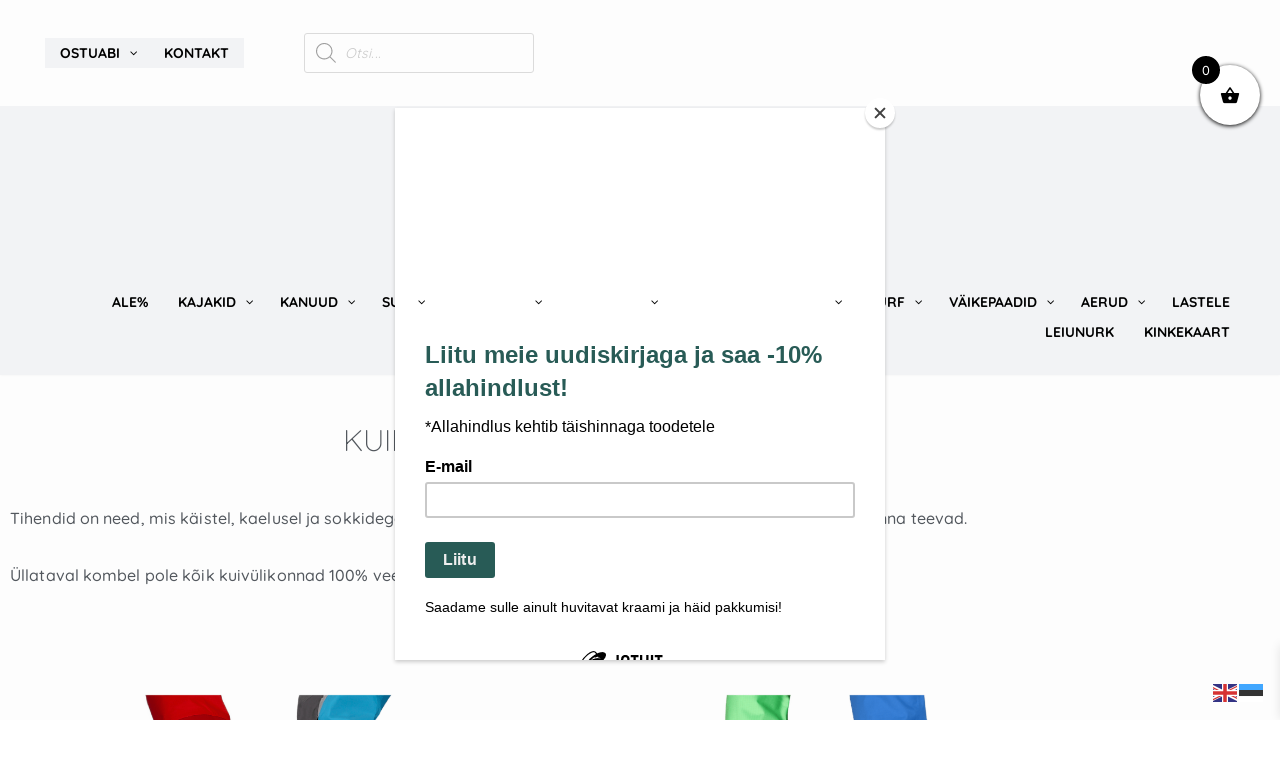

--- FILE ---
content_type: text/html; charset=UTF-8
request_url: https://paddleshop.ee/kuidas-kuivulikonda-valida/
body_size: 40731
content:
<!DOCTYPE html>
<html lang="et">

<head>
	
	<meta charset="UTF-8">
	<meta name="viewport" content="width=device-width, initial-scale=1, minimum-scale=1">
	<link rel="profile" href="http://gmpg.org/xfn/11">
		<meta name='robots' content='index, follow, max-image-preview:large, max-snippet:-1, max-video-preview:-1' />

	<!-- This site is optimized with the Yoast SEO plugin v26.7 - https://yoast.com/wordpress/plugins/seo/ -->
	<title>Kuidas kuivülikonda valida? -</title>
	<link rel="canonical" href="https://paddleshop.ee/kuidas-kuivulikonda-valida/" />
	<meta property="og:locale" content="et_EE" />
	<meta property="og:type" content="article" />
	<meta property="og:title" content="Kuidas kuivülikonda valida? -" />
	<meta property="og:description" content="KUIDAS KUIVÜLIKONDA VALIDA? Tihendid on need, mis käistel, kaelusel ja sokkidega kuivülikonna puhul ka pahkluu ümber kuivülikonnast kuivülikonna teevad. Üllataval kombel pole kõik kuivülikonnad 100% veekindlad – ning enamikel juhtudel ei peagi olema. LATEKSTIHENDID 100% veekindlad isegi kärestikulisel jõel ja tormisel merel, et soe alusriietus igal juhul kuivaks jääks. Latekstihendid pakuvad kindlustunnet kajakiga rohkem mängida,&hellip;&nbsp;Read More &raquo;Kuidas kuivülikonda valida?" />
	<meta property="og:url" content="https://paddleshop.ee/kuidas-kuivulikonda-valida/" />
	<meta property="article:modified_time" content="2023-03-28T06:12:26+00:00" />
	<meta property="og:image" content="https://paddleshop.ee/wp-content/uploads/2023/03/Nimetu-kujundus-19-1024x484.png" />
	<meta name="twitter:card" content="summary_large_image" />
	<meta name="twitter:label1" content="Est. reading time" />
	<meta name="twitter:data1" content="2 minutit" />
	<script type="application/ld+json" class="yoast-schema-graph">{"@context":"https://schema.org","@graph":[{"@type":"WebPage","@id":"https://paddleshop.ee/kuidas-kuivulikonda-valida/","url":"https://paddleshop.ee/kuidas-kuivulikonda-valida/","name":"Kuidas kuivülikonda valida? -","isPartOf":{"@id":"https://paddleshop.ee/#website"},"primaryImageOfPage":{"@id":"https://paddleshop.ee/kuidas-kuivulikonda-valida/#primaryimage"},"image":{"@id":"https://paddleshop.ee/kuidas-kuivulikonda-valida/#primaryimage"},"thumbnailUrl":"https://paddleshop.ee/wp-content/uploads/2023/03/Nimetu-kujundus-19-1024x484.png","datePublished":"2022-11-29T11:49:28+00:00","dateModified":"2023-03-28T06:12:26+00:00","breadcrumb":{"@id":"https://paddleshop.ee/kuidas-kuivulikonda-valida/#breadcrumb"},"inLanguage":"et","potentialAction":[{"@type":"ReadAction","target":["https://paddleshop.ee/kuidas-kuivulikonda-valida/"]}]},{"@type":"ImageObject","inLanguage":"et","@id":"https://paddleshop.ee/kuidas-kuivulikonda-valida/#primaryimage","url":"https://paddleshop.ee/wp-content/uploads/2023/03/Nimetu-kujundus-19.png","contentUrl":"https://paddleshop.ee/wp-content/uploads/2023/03/Nimetu-kujundus-19.png","width":1440,"height":681,"caption":"LATEKS"},{"@type":"BreadcrumbList","@id":"https://paddleshop.ee/kuidas-kuivulikonda-valida/#breadcrumb","itemListElement":[{"@type":"ListItem","position":1,"name":"Home","item":"https://paddleshop.ee/"},{"@type":"ListItem","position":2,"name":"Kuidas kuivülikonda valida?"}]},{"@type":"WebSite","@id":"https://paddleshop.ee/#website","url":"https://paddleshop.ee/","name":"","description":"","potentialAction":[{"@type":"SearchAction","target":{"@type":"EntryPoint","urlTemplate":"https://paddleshop.ee/?s={search_term_string}"},"query-input":{"@type":"PropertyValueSpecification","valueRequired":true,"valueName":"search_term_string"}}],"inLanguage":"et"}]}</script>
	<!-- / Yoast SEO plugin. -->


<link rel='dns-prefetch' href='//www.googletagmanager.com' />
<link rel='dns-prefetch' href='//fonts.googleapis.com' />
<link rel="alternate" type="application/rss+xml" title=" &raquo; RSS" href="https://paddleshop.ee/feed/" />
<link rel="alternate" type="application/rss+xml" title=" &raquo; Kommentaaride RSS" href="https://paddleshop.ee/comments/feed/" />
<link rel="alternate" title="oEmbed (JSON)" type="application/json+oembed" href="https://paddleshop.ee/wp-json/oembed/1.0/embed?url=https%3A%2F%2Fpaddleshop.ee%2Fkuidas-kuivulikonda-valida%2F" />
<link rel="alternate" title="oEmbed (XML)" type="text/xml+oembed" href="https://paddleshop.ee/wp-json/oembed/1.0/embed?url=https%3A%2F%2Fpaddleshop.ee%2Fkuidas-kuivulikonda-valida%2F&#038;format=xml" />
<style id='wp-img-auto-sizes-contain-inline-css' type='text/css'>
img:is([sizes=auto i],[sizes^="auto," i]){contain-intrinsic-size:3000px 1500px}
/*# sourceURL=wp-img-auto-sizes-contain-inline-css */
</style>
<link rel='stylesheet' id='font-awesome-css' href='https://paddleshop.ee/wp-content/plugins/elementor/assets/lib/font-awesome/css/font-awesome.min.css?ver=4.7.0' type='text/css' media='all' />
<link rel='stylesheet' id='berocket_products_label_style-css' href='https://paddleshop.ee/wp-content/plugins/advanced-product-labels-for-woocommerce/css/frontend.css?ver=3.3.3.1' type='text/css' media='all' />
<style id='berocket_products_label_style-inline-css' type='text/css'>

        .berocket_better_labels:before,
        .berocket_better_labels:after {
            clear: both;
            content: " ";
            display: block;
        }
        .berocket_better_labels.berocket_better_labels_image {
            position: absolute!important;
            top: 0px!important;
            bottom: 0px!important;
            left: 0px!important;
            right: 0px!important;
            pointer-events: none;
        }
        .berocket_better_labels.berocket_better_labels_image * {
            pointer-events: none;
        }
        .berocket_better_labels.berocket_better_labels_image img,
        .berocket_better_labels.berocket_better_labels_image .fa,
        .berocket_better_labels.berocket_better_labels_image .berocket_color_label,
        .berocket_better_labels.berocket_better_labels_image .berocket_image_background,
        .berocket_better_labels .berocket_better_labels_line .br_alabel,
        .berocket_better_labels .berocket_better_labels_line .br_alabel span {
            pointer-events: all;
        }
        .berocket_better_labels .berocket_color_label,
        .br_alabel .berocket_color_label {
            width: 100%;
            height: 100%;
            display: block;
        }
        .berocket_better_labels .berocket_better_labels_position_left {
            text-align:left;
            float: left;
            clear: left;
        }
        .berocket_better_labels .berocket_better_labels_position_center {
            text-align:center;
        }
        .berocket_better_labels .berocket_better_labels_position_right {
            text-align:right;
            float: right;
            clear: right;
        }
        .berocket_better_labels.berocket_better_labels_label {
            clear: both
        }
        .berocket_better_labels .berocket_better_labels_line {
            line-height: 1px;
        }
        .berocket_better_labels.berocket_better_labels_label .berocket_better_labels_line {
            clear: none;
        }
        .berocket_better_labels .berocket_better_labels_position_left .berocket_better_labels_line {
            clear: left;
        }
        .berocket_better_labels .berocket_better_labels_position_right .berocket_better_labels_line {
            clear: right;
        }
        .berocket_better_labels .berocket_better_labels_line .br_alabel {
            display: inline-block;
            position: relative;
            top: 0!important;
            left: 0!important;
            right: 0!important;
            line-height: 1px;
        }.berocket_better_labels .berocket_better_labels_position {
                display: flex;
                flex-direction: column;
            }
            .berocket_better_labels .berocket_better_labels_position.berocket_better_labels_position_left {
                align-items: start;
            }
            .berocket_better_labels .berocket_better_labels_position.berocket_better_labels_position_right {
                align-items: end;
            }
            .rtl .berocket_better_labels .berocket_better_labels_position.berocket_better_labels_position_left {
                align-items: end;
            }
            .rtl .berocket_better_labels .berocket_better_labels_position.berocket_better_labels_position_right {
                align-items: start;
            }
            .berocket_better_labels .berocket_better_labels_position.berocket_better_labels_position_center {
                align-items: center;
            }
            .berocket_better_labels .berocket_better_labels_position .berocket_better_labels_inline {
                display: flex;
                align-items: start;
            }
/*# sourceURL=berocket_products_label_style-inline-css */
</style>
<link rel='stylesheet' id='woo-conditional-shipping-blocks-style-css' href='https://paddleshop.ee/wp-content/plugins/conditional-shipping-for-woocommerce/frontend/css/woo-conditional-shipping.css?ver=3.6.0.free' type='text/css' media='all' />
<link rel='stylesheet' id='dashicons-css' href='https://paddleshop.ee/wp-includes/css/dashicons.min.css?ver=6.9' type='text/css' media='all' />
<link rel='stylesheet' id='menu-icons-extra-css' href='https://paddleshop.ee/wp-content/plugins/menu-icons/css/extra.min.css?ver=0.13.20' type='text/css' media='all' />
<link rel='stylesheet' id='hfe-widgets-style-css' href='https://paddleshop.ee/wp-content/plugins/header-footer-elementor/inc/widgets-css/frontend.css?ver=2.8.1' type='text/css' media='all' />
<link rel='stylesheet' id='hfe-woo-product-grid-css' href='https://paddleshop.ee/wp-content/plugins/header-footer-elementor/inc/widgets-css/woo-products.css?ver=2.8.1' type='text/css' media='all' />
<style id='wp-emoji-styles-inline-css' type='text/css'>

	img.wp-smiley, img.emoji {
		display: inline !important;
		border: none !important;
		box-shadow: none !important;
		height: 1em !important;
		width: 1em !important;
		margin: 0 0.07em !important;
		vertical-align: -0.1em !important;
		background: none !important;
		padding: 0 !important;
	}
/*# sourceURL=wp-emoji-styles-inline-css */
</style>
<style id='classic-theme-styles-inline-css' type='text/css'>
/*! This file is auto-generated */
.wp-block-button__link{color:#fff;background-color:#32373c;border-radius:9999px;box-shadow:none;text-decoration:none;padding:calc(.667em + 2px) calc(1.333em + 2px);font-size:1.125em}.wp-block-file__button{background:#32373c;color:#fff;text-decoration:none}
/*# sourceURL=/wp-includes/css/classic-themes.min.css */
</style>
<style id='outermost-icon-block-style-inline-css' type='text/css'>
.wp-block-outermost-icon-block{display:flex;line-height:0}.wp-block-outermost-icon-block.has-border-color{border:none}.wp-block-outermost-icon-block .has-icon-color svg,.wp-block-outermost-icon-block.has-icon-color svg{color:currentColor}.wp-block-outermost-icon-block .has-icon-color:not(.has-no-icon-fill-color) svg,.wp-block-outermost-icon-block.has-icon-color:not(.has-no-icon-fill-color) svg{fill:currentColor}.wp-block-outermost-icon-block .icon-container{box-sizing:border-box}.wp-block-outermost-icon-block a,.wp-block-outermost-icon-block svg{height:100%;transition:transform .1s ease-in-out;width:100%}.wp-block-outermost-icon-block a:hover{transform:scale(1.1)}.wp-block-outermost-icon-block svg{transform:rotate(var(--outermost--icon-block--transform-rotate,0deg)) scaleX(var(--outermost--icon-block--transform-scale-x,1)) scaleY(var(--outermost--icon-block--transform-scale-y,1))}.wp-block-outermost-icon-block .rotate-90,.wp-block-outermost-icon-block.rotate-90{--outermost--icon-block--transform-rotate:90deg}.wp-block-outermost-icon-block .rotate-180,.wp-block-outermost-icon-block.rotate-180{--outermost--icon-block--transform-rotate:180deg}.wp-block-outermost-icon-block .rotate-270,.wp-block-outermost-icon-block.rotate-270{--outermost--icon-block--transform-rotate:270deg}.wp-block-outermost-icon-block .flip-horizontal,.wp-block-outermost-icon-block.flip-horizontal{--outermost--icon-block--transform-scale-x:-1}.wp-block-outermost-icon-block .flip-vertical,.wp-block-outermost-icon-block.flip-vertical{--outermost--icon-block--transform-scale-y:-1}.wp-block-outermost-icon-block .flip-vertical.flip-horizontal,.wp-block-outermost-icon-block.flip-vertical.flip-horizontal{--outermost--icon-block--transform-scale-x:-1;--outermost--icon-block--transform-scale-y:-1}

/*# sourceURL=https://paddleshop.ee/wp-content/plugins/icon-block/build/style.css */
</style>
<style id='global-styles-inline-css' type='text/css'>
:root{--wp--preset--aspect-ratio--square: 1;--wp--preset--aspect-ratio--4-3: 4/3;--wp--preset--aspect-ratio--3-4: 3/4;--wp--preset--aspect-ratio--3-2: 3/2;--wp--preset--aspect-ratio--2-3: 2/3;--wp--preset--aspect-ratio--16-9: 16/9;--wp--preset--aspect-ratio--9-16: 9/16;--wp--preset--color--black: #000000;--wp--preset--color--cyan-bluish-gray: #abb8c3;--wp--preset--color--white: #ffffff;--wp--preset--color--pale-pink: #f78da7;--wp--preset--color--vivid-red: #cf2e2e;--wp--preset--color--luminous-vivid-orange: #ff6900;--wp--preset--color--luminous-vivid-amber: #fcb900;--wp--preset--color--light-green-cyan: #7bdcb5;--wp--preset--color--vivid-green-cyan: #00d084;--wp--preset--color--pale-cyan-blue: #8ed1fc;--wp--preset--color--vivid-cyan-blue: #0693e3;--wp--preset--color--vivid-purple: #9b51e0;--wp--preset--color--neve-link-color: var(--nv-primary-accent);--wp--preset--color--neve-link-hover-color: var(--nv-secondary-accent);--wp--preset--color--nv-site-bg: var(--nv-site-bg);--wp--preset--color--nv-light-bg: var(--nv-light-bg);--wp--preset--color--nv-dark-bg: var(--nv-dark-bg);--wp--preset--color--neve-text-color: var(--nv-text-color);--wp--preset--color--nv-text-dark-bg: var(--nv-text-dark-bg);--wp--preset--color--nv-c-1: var(--nv-c-1);--wp--preset--color--nv-c-2: var(--nv-c-2);--wp--preset--gradient--vivid-cyan-blue-to-vivid-purple: linear-gradient(135deg,rgb(6,147,227) 0%,rgb(155,81,224) 100%);--wp--preset--gradient--light-green-cyan-to-vivid-green-cyan: linear-gradient(135deg,rgb(122,220,180) 0%,rgb(0,208,130) 100%);--wp--preset--gradient--luminous-vivid-amber-to-luminous-vivid-orange: linear-gradient(135deg,rgb(252,185,0) 0%,rgb(255,105,0) 100%);--wp--preset--gradient--luminous-vivid-orange-to-vivid-red: linear-gradient(135deg,rgb(255,105,0) 0%,rgb(207,46,46) 100%);--wp--preset--gradient--very-light-gray-to-cyan-bluish-gray: linear-gradient(135deg,rgb(238,238,238) 0%,rgb(169,184,195) 100%);--wp--preset--gradient--cool-to-warm-spectrum: linear-gradient(135deg,rgb(74,234,220) 0%,rgb(151,120,209) 20%,rgb(207,42,186) 40%,rgb(238,44,130) 60%,rgb(251,105,98) 80%,rgb(254,248,76) 100%);--wp--preset--gradient--blush-light-purple: linear-gradient(135deg,rgb(255,206,236) 0%,rgb(152,150,240) 100%);--wp--preset--gradient--blush-bordeaux: linear-gradient(135deg,rgb(254,205,165) 0%,rgb(254,45,45) 50%,rgb(107,0,62) 100%);--wp--preset--gradient--luminous-dusk: linear-gradient(135deg,rgb(255,203,112) 0%,rgb(199,81,192) 50%,rgb(65,88,208) 100%);--wp--preset--gradient--pale-ocean: linear-gradient(135deg,rgb(255,245,203) 0%,rgb(182,227,212) 50%,rgb(51,167,181) 100%);--wp--preset--gradient--electric-grass: linear-gradient(135deg,rgb(202,248,128) 0%,rgb(113,206,126) 100%);--wp--preset--gradient--midnight: linear-gradient(135deg,rgb(2,3,129) 0%,rgb(40,116,252) 100%);--wp--preset--font-size--small: 13px;--wp--preset--font-size--medium: 20px;--wp--preset--font-size--large: 36px;--wp--preset--font-size--x-large: 42px;--wp--preset--spacing--20: 0.44rem;--wp--preset--spacing--30: 0.67rem;--wp--preset--spacing--40: 1rem;--wp--preset--spacing--50: 1.5rem;--wp--preset--spacing--60: 2.25rem;--wp--preset--spacing--70: 3.38rem;--wp--preset--spacing--80: 5.06rem;--wp--preset--shadow--natural: 6px 6px 9px rgba(0, 0, 0, 0.2);--wp--preset--shadow--deep: 12px 12px 50px rgba(0, 0, 0, 0.4);--wp--preset--shadow--sharp: 6px 6px 0px rgba(0, 0, 0, 0.2);--wp--preset--shadow--outlined: 6px 6px 0px -3px rgb(255, 255, 255), 6px 6px rgb(0, 0, 0);--wp--preset--shadow--crisp: 6px 6px 0px rgb(0, 0, 0);}:where(.is-layout-flex){gap: 0.5em;}:where(.is-layout-grid){gap: 0.5em;}body .is-layout-flex{display: flex;}.is-layout-flex{flex-wrap: wrap;align-items: center;}.is-layout-flex > :is(*, div){margin: 0;}body .is-layout-grid{display: grid;}.is-layout-grid > :is(*, div){margin: 0;}:where(.wp-block-columns.is-layout-flex){gap: 2em;}:where(.wp-block-columns.is-layout-grid){gap: 2em;}:where(.wp-block-post-template.is-layout-flex){gap: 1.25em;}:where(.wp-block-post-template.is-layout-grid){gap: 1.25em;}.has-black-color{color: var(--wp--preset--color--black) !important;}.has-cyan-bluish-gray-color{color: var(--wp--preset--color--cyan-bluish-gray) !important;}.has-white-color{color: var(--wp--preset--color--white) !important;}.has-pale-pink-color{color: var(--wp--preset--color--pale-pink) !important;}.has-vivid-red-color{color: var(--wp--preset--color--vivid-red) !important;}.has-luminous-vivid-orange-color{color: var(--wp--preset--color--luminous-vivid-orange) !important;}.has-luminous-vivid-amber-color{color: var(--wp--preset--color--luminous-vivid-amber) !important;}.has-light-green-cyan-color{color: var(--wp--preset--color--light-green-cyan) !important;}.has-vivid-green-cyan-color{color: var(--wp--preset--color--vivid-green-cyan) !important;}.has-pale-cyan-blue-color{color: var(--wp--preset--color--pale-cyan-blue) !important;}.has-vivid-cyan-blue-color{color: var(--wp--preset--color--vivid-cyan-blue) !important;}.has-vivid-purple-color{color: var(--wp--preset--color--vivid-purple) !important;}.has-black-background-color{background-color: var(--wp--preset--color--black) !important;}.has-cyan-bluish-gray-background-color{background-color: var(--wp--preset--color--cyan-bluish-gray) !important;}.has-white-background-color{background-color: var(--wp--preset--color--white) !important;}.has-pale-pink-background-color{background-color: var(--wp--preset--color--pale-pink) !important;}.has-vivid-red-background-color{background-color: var(--wp--preset--color--vivid-red) !important;}.has-luminous-vivid-orange-background-color{background-color: var(--wp--preset--color--luminous-vivid-orange) !important;}.has-luminous-vivid-amber-background-color{background-color: var(--wp--preset--color--luminous-vivid-amber) !important;}.has-light-green-cyan-background-color{background-color: var(--wp--preset--color--light-green-cyan) !important;}.has-vivid-green-cyan-background-color{background-color: var(--wp--preset--color--vivid-green-cyan) !important;}.has-pale-cyan-blue-background-color{background-color: var(--wp--preset--color--pale-cyan-blue) !important;}.has-vivid-cyan-blue-background-color{background-color: var(--wp--preset--color--vivid-cyan-blue) !important;}.has-vivid-purple-background-color{background-color: var(--wp--preset--color--vivid-purple) !important;}.has-black-border-color{border-color: var(--wp--preset--color--black) !important;}.has-cyan-bluish-gray-border-color{border-color: var(--wp--preset--color--cyan-bluish-gray) !important;}.has-white-border-color{border-color: var(--wp--preset--color--white) !important;}.has-pale-pink-border-color{border-color: var(--wp--preset--color--pale-pink) !important;}.has-vivid-red-border-color{border-color: var(--wp--preset--color--vivid-red) !important;}.has-luminous-vivid-orange-border-color{border-color: var(--wp--preset--color--luminous-vivid-orange) !important;}.has-luminous-vivid-amber-border-color{border-color: var(--wp--preset--color--luminous-vivid-amber) !important;}.has-light-green-cyan-border-color{border-color: var(--wp--preset--color--light-green-cyan) !important;}.has-vivid-green-cyan-border-color{border-color: var(--wp--preset--color--vivid-green-cyan) !important;}.has-pale-cyan-blue-border-color{border-color: var(--wp--preset--color--pale-cyan-blue) !important;}.has-vivid-cyan-blue-border-color{border-color: var(--wp--preset--color--vivid-cyan-blue) !important;}.has-vivid-purple-border-color{border-color: var(--wp--preset--color--vivid-purple) !important;}.has-vivid-cyan-blue-to-vivid-purple-gradient-background{background: var(--wp--preset--gradient--vivid-cyan-blue-to-vivid-purple) !important;}.has-light-green-cyan-to-vivid-green-cyan-gradient-background{background: var(--wp--preset--gradient--light-green-cyan-to-vivid-green-cyan) !important;}.has-luminous-vivid-amber-to-luminous-vivid-orange-gradient-background{background: var(--wp--preset--gradient--luminous-vivid-amber-to-luminous-vivid-orange) !important;}.has-luminous-vivid-orange-to-vivid-red-gradient-background{background: var(--wp--preset--gradient--luminous-vivid-orange-to-vivid-red) !important;}.has-very-light-gray-to-cyan-bluish-gray-gradient-background{background: var(--wp--preset--gradient--very-light-gray-to-cyan-bluish-gray) !important;}.has-cool-to-warm-spectrum-gradient-background{background: var(--wp--preset--gradient--cool-to-warm-spectrum) !important;}.has-blush-light-purple-gradient-background{background: var(--wp--preset--gradient--blush-light-purple) !important;}.has-blush-bordeaux-gradient-background{background: var(--wp--preset--gradient--blush-bordeaux) !important;}.has-luminous-dusk-gradient-background{background: var(--wp--preset--gradient--luminous-dusk) !important;}.has-pale-ocean-gradient-background{background: var(--wp--preset--gradient--pale-ocean) !important;}.has-electric-grass-gradient-background{background: var(--wp--preset--gradient--electric-grass) !important;}.has-midnight-gradient-background{background: var(--wp--preset--gradient--midnight) !important;}.has-small-font-size{font-size: var(--wp--preset--font-size--small) !important;}.has-medium-font-size{font-size: var(--wp--preset--font-size--medium) !important;}.has-large-font-size{font-size: var(--wp--preset--font-size--large) !important;}.has-x-large-font-size{font-size: var(--wp--preset--font-size--x-large) !important;}
:where(.wp-block-post-template.is-layout-flex){gap: 1.25em;}:where(.wp-block-post-template.is-layout-grid){gap: 1.25em;}
:where(.wp-block-term-template.is-layout-flex){gap: 1.25em;}:where(.wp-block-term-template.is-layout-grid){gap: 1.25em;}
:where(.wp-block-columns.is-layout-flex){gap: 2em;}:where(.wp-block-columns.is-layout-grid){gap: 2em;}
:root :where(.wp-block-pullquote){font-size: 1.5em;line-height: 1.6;}
/*# sourceURL=global-styles-inline-css */
</style>
<link rel='stylesheet' id='foobox-free-min-css' href='https://paddleshop.ee/wp-content/plugins/foobox-image-lightbox/free/css/foobox.free.min.css?ver=2.7.35' type='text/css' media='all' />
<link rel='stylesheet' id='pafe-extension-style-free-css' href='https://paddleshop.ee/wp-content/plugins/piotnet-addons-for-elementor/assets/css/minify/extension.min.css?ver=2.4.36' type='text/css' media='all' />
<link rel='stylesheet' id='user-registration-general-css' href='https://paddleshop.ee/wp-content/plugins/user-registration/assets/css/user-registration.css?ver=5.0.2' type='text/css' media='all' />
<link rel='stylesheet' id='woocommerce-layout-css' href='https://paddleshop.ee/wp-content/plugins/woocommerce/assets/css/woocommerce-layout.css?ver=10.4.3' type='text/css' media='all' />
<link rel='stylesheet' id='woocommerce-smallscreen-css' href='https://paddleshop.ee/wp-content/plugins/woocommerce/assets/css/woocommerce-smallscreen.css?ver=10.4.3' type='text/css' media='only screen and (max-width: 768px)' />
<link rel='stylesheet' id='woocommerce-general-css' href='https://paddleshop.ee/wp-content/plugins/woocommerce/assets/css/woocommerce.css?ver=10.4.3' type='text/css' media='all' />
<style id='woocommerce-inline-inline-css' type='text/css'>
.woocommerce form .form-row .required { visibility: visible; }
/*# sourceURL=woocommerce-inline-inline-css */
</style>
<link rel='stylesheet' id='woo_conditional_shipping_css-css' href='https://paddleshop.ee/wp-content/plugins/conditional-shipping-for-woocommerce/includes/frontend/../../frontend/css/woo-conditional-shipping.css?ver=3.6.0.free' type='text/css' media='all' />
<link rel='stylesheet' id='hfe-style-css' href='https://paddleshop.ee/wp-content/plugins/header-footer-elementor/assets/css/header-footer-elementor.css?ver=2.8.1' type='text/css' media='all' />
<link rel='stylesheet' id='elementor-icons-css' href='https://paddleshop.ee/wp-content/plugins/elementor/assets/lib/eicons/css/elementor-icons.min.css?ver=5.45.0' type='text/css' media='all' />
<link rel='stylesheet' id='elementor-frontend-css' href='https://paddleshop.ee/wp-content/plugins/elementor/assets/css/frontend.min.css?ver=3.34.1' type='text/css' media='all' />
<link rel='stylesheet' id='elementor-post-663-css' href='https://paddleshop.ee/wp-content/uploads/elementor/css/post-663.css?ver=1768369120' type='text/css' media='all' />
<link rel='stylesheet' id='font-awesome-5-all-css' href='https://paddleshop.ee/wp-content/plugins/elementor/assets/lib/font-awesome/css/all.min.css?ver=3.34.1' type='text/css' media='all' />
<link rel='stylesheet' id='font-awesome-4-shim-css' href='https://paddleshop.ee/wp-content/plugins/elementor/assets/lib/font-awesome/css/v4-shims.min.css?ver=3.34.1' type='text/css' media='all' />
<link rel='stylesheet' id='widget-spacer-css' href='https://paddleshop.ee/wp-content/plugins/elementor/assets/css/widget-spacer.min.css?ver=3.34.1' type='text/css' media='all' />
<link rel='stylesheet' id='widget-heading-css' href='https://paddleshop.ee/wp-content/plugins/elementor/assets/css/widget-heading.min.css?ver=3.34.1' type='text/css' media='all' />
<link rel='stylesheet' id='widget-image-css' href='https://paddleshop.ee/wp-content/plugins/elementor/assets/css/widget-image.min.css?ver=3.34.1' type='text/css' media='all' />
<link rel='stylesheet' id='widget-divider-css' href='https://paddleshop.ee/wp-content/plugins/elementor/assets/css/widget-divider.min.css?ver=3.34.1' type='text/css' media='all' />
<link rel='stylesheet' id='elementor-post-4768-css' href='https://paddleshop.ee/wp-content/uploads/elementor/css/post-4768.css?ver=1768373399' type='text/css' media='all' />
<link rel='stylesheet' id='montonio-style-css' href='https://paddleshop.ee/wp-content/plugins/montonio-for-woocommerce/assets/css/montonio-style.css?ver=9.3.2' type='text/css' media='all' />
<link rel='stylesheet' id='woo-variation-swatches-css' href='https://paddleshop.ee/wp-content/plugins/woo-variation-swatches/assets/css/frontend.min.css?ver=1762882757' type='text/css' media='all' />
<style id='woo-variation-swatches-inline-css' type='text/css'>
:root {
--wvs-tick:url("data:image/svg+xml;utf8,%3Csvg filter='drop-shadow(0px 0px 2px rgb(0 0 0 / .8))' xmlns='http://www.w3.org/2000/svg'  viewBox='0 0 30 30'%3E%3Cpath fill='none' stroke='%2381d742' stroke-linecap='round' stroke-linejoin='round' stroke-width='4' d='M4 16L11 23 27 7'/%3E%3C/svg%3E");

--wvs-cross:url("data:image/svg+xml;utf8,%3Csvg filter='drop-shadow(0px 0px 5px rgb(255 255 255 / .6))' xmlns='http://www.w3.org/2000/svg' width='72px' height='72px' viewBox='0 0 24 24'%3E%3Cpath fill='none' stroke='%2300a502' stroke-linecap='round' stroke-width='0.6' d='M5 5L19 19M19 5L5 19'/%3E%3C/svg%3E");
--wvs-single-product-item-width:35px;
--wvs-single-product-item-height:25px;
--wvs-single-product-item-font-size:14px}
/*# sourceURL=woo-variation-swatches-inline-css */
</style>
<link rel='stylesheet' id='dgwt-wcas-style-css' href='https://paddleshop.ee/wp-content/plugins/ajax-search-for-woocommerce/assets/css/style.min.css?ver=1.32.2' type='text/css' media='all' />
<link rel='stylesheet' id='xoo-wsc-fonts-css' href='https://paddleshop.ee/wp-content/plugins/side-cart-woocommerce/assets/css/xoo-wsc-fonts.css?ver=2.7.2' type='text/css' media='all' />
<link rel='stylesheet' id='xoo-wsc-style-css' href='https://paddleshop.ee/wp-content/plugins/side-cart-woocommerce/assets/css/xoo-wsc-style.css?ver=2.7.2' type='text/css' media='all' />
<style id='xoo-wsc-style-inline-css' type='text/css'>



 

.xoo-wsc-footer{
	background-color: #ffffff;
	color: #000000;
	padding: 10px 20px;
	box-shadow: 0 -1px 10px #0000001a;
}

.xoo-wsc-footer, .xoo-wsc-footer a, .xoo-wsc-footer .amount{
	font-size: 18px;
}

.xoo-wsc-btn .amount{
	color: #000000}

.xoo-wsc-btn:hover .amount{
	color: #000000;
}

.xoo-wsc-ft-buttons-cont{
	grid-template-columns: auto;
}

.xoo-wsc-basket{
	top: 55px;
	right: 10px;
	background-color: #ffffff;
	color: #000000;
	box-shadow: 0 1px 4px 0;
	border-radius: 50%;
	display: flex;
	width: 60px;
	height: 60px;
}


.xoo-wsc-bki{
	font-size: 20px}

.xoo-wsc-items-count{
	top: -9px;
	left: -8px;
}

.xoo-wsc-items-count, .xoo-wsch-items-count{
	background-color: #000000;
	color: #ffffff;
}

.xoo-wsc-container, .xoo-wsc-slider{
	max-width: 320px;
	right: -320px;
	top: 0;bottom: 0;
	top: 0;
	font-family: }


.xoo-wsc-cart-active .xoo-wsc-container, .xoo-wsc-slider-active .xoo-wsc-slider{
	right: 0;
}


.xoo-wsc-cart-active .xoo-wsc-basket{
	right: 320px;
}

.xoo-wsc-slider{
	right: -320px;
}

span.xoo-wsch-close {
    font-size: 16px;
}

	.xoo-wsch-top{
		justify-content: center;
	}
	span.xoo-wsch-close {
	    right: 10px;
	}

.xoo-wsch-text{
	font-size: 20px;
}

.xoo-wsc-header{
	color: #000000;
	background-color: #ffffff;
	border-bottom: 2px solid #eee;
	padding: 15px 15px;
}


.xoo-wsc-body{
	background-color: #ffffff;
}

.xoo-wsc-products:not(.xoo-wsc-pattern-card), .xoo-wsc-products:not(.xoo-wsc-pattern-card) span.amount, .xoo-wsc-products:not(.xoo-wsc-pattern-card) a{
	font-size: 16px;
	color: #000000;
}

.xoo-wsc-products:not(.xoo-wsc-pattern-card) .xoo-wsc-product{
	padding: 20px 15px;
	margin: 0;
	border-radius: 0px;
	box-shadow: 0 0;
	background-color: transparent;
}

.xoo-wsc-sum-col{
	justify-content: center;
}


/** Shortcode **/
.xoo-wsc-sc-count{
	background-color: #000000;
	color: #ffffff;
}

.xoo-wsc-sc-bki{
	font-size: 28px;
	color: #000000;
}
.xoo-wsc-sc-cont{
	color: #000000;
}

.added_to_cart{
	display: none!important;
}

.xoo-wsc-product dl.variation {
	display: block;
}


.xoo-wsc-product-cont{
	padding: 10px 10px;
}

.xoo-wsc-products:not(.xoo-wsc-pattern-card) .xoo-wsc-img-col{
	width: 45%;
}

.xoo-wsc-pattern-card .xoo-wsc-img-col img{
	max-width: 100%;
	height: auto;
}

.xoo-wsc-products:not(.xoo-wsc-pattern-card) .xoo-wsc-sum-col{
	width: 55%;
}

.xoo-wsc-pattern-card .xoo-wsc-product-cont{
	width: 50% 
}

@media only screen and (max-width: 600px) {
	.xoo-wsc-pattern-card .xoo-wsc-product-cont  {
		width: 50%;
	}
}


.xoo-wsc-pattern-card .xoo-wsc-product{
	border: 0;
	box-shadow: 0px 10px 15px -12px #0000001a;
}


.xoo-wsc-sm-front{
	background-color: #eee;
}
.xoo-wsc-pattern-card, .xoo-wsc-sm-front{
	border-bottom-left-radius: 5px;
	border-bottom-right-radius: 5px;
}
.xoo-wsc-pattern-card, .xoo-wsc-img-col img, .xoo-wsc-img-col, .xoo-wsc-sm-back-cont{
	border-top-left-radius: 5px;
	border-top-right-radius: 5px;
}
.xoo-wsc-sm-back{
	background-color: #fff;
}
.xoo-wsc-pattern-card, .xoo-wsc-pattern-card a, .xoo-wsc-pattern-card .amount{
	font-size: 16px;
}

.xoo-wsc-sm-front, .xoo-wsc-sm-front a, .xoo-wsc-sm-front .amount{
	color: #000;
}

.xoo-wsc-sm-back, .xoo-wsc-sm-back a, .xoo-wsc-sm-back .amount{
	color: #000;
}


.magictime {
    animation-duration: 0.5s;
}



span.xoo-wsch-items-count{
	height: 20px;
	line-height: 20px;
	width: 20px;
}

span.xoo-wsch-icon{
	font-size: 30px
}

.xoo-wsc-smr-del{
	font-size: 16px
}
/*# sourceURL=xoo-wsc-style-inline-css */
</style>
<link rel='stylesheet' id='neve-woocommerce-css' href='https://paddleshop.ee/wp-content/themes/neve/assets/css/woocommerce.min.css?ver=3.4.10' type='text/css' media='all' />
<link rel='stylesheet' id='neve-style-css' href='https://paddleshop.ee/wp-content/themes/neve/style-main-new.min.css?ver=3.4.10' type='text/css' media='all' />
<style id='neve-style-inline-css' type='text/css'>
.nv-meta-list li.meta:not(:last-child):after { content:"/" }.nv-meta-list .no-mobile{
			display:none;
		}.nv-meta-list li.last::after{
			content: ""!important;
		}@media (min-width: 769px) {
			.nv-meta-list .no-mobile {
				display: inline-block;
			}
			.nv-meta-list li.last:not(:last-child)::after {
		 		content: "/" !important;
			}
		}
 :root{ --container: 748px;--postwidth:100%; --primarybtnbg: var(--nv-primary-accent); --primarybtnhoverbg: var(--nv-primary-accent); --primarybtncolor: #fff; --secondarybtncolor: var(--nv-primary-accent); --primarybtnhovercolor: #fff; --secondarybtnhovercolor: var(--nv-primary-accent);--primarybtnborderradius:3px;--secondarybtnborderradius:3px;--secondarybtnborderwidth:3px;--btnpadding:13px 15px;--primarybtnpadding:13px 15px;--secondarybtnpadding:10px 12px; --bodyfontfamily: Quicksand; --bodyfontsize: 12px; --bodylineheight: 1.6em; --bodyletterspacing: 0px; --bodyfontweight: 500; --bodytexttransform: none; --headingsfontfamily: "Titillium Web"; --h1fontsize: 36px; --h1fontweight: 700; --h1lineheight: 1.2em; --h1letterspacing: 0px; --h1texttransform: none; --h2fontsize: 20px; --h2fontweight: 700; --h2lineheight: 1.3em; --h2letterspacing: 0px; --h2texttransform: none; --h3fontsize: 24px; --h3fontweight: 700; --h3lineheight: 1.4em; --h3letterspacing: 0px; --h3texttransform: none; --h4fontsize: 20px; --h4fontweight: 700; --h4lineheight: 1.6em; --h4letterspacing: 0px; --h4texttransform: none; --h5fontsize: 16px; --h5fontweight: 700; --h5lineheight: 1.6em; --h5letterspacing: 0px; --h5texttransform: none; --h6fontsize: 14px; --h6fontweight: 700; --h6lineheight: 1.6em; --h6letterspacing: 0px; --h6texttransform: none;--formfieldborderwidth:2px;--formfieldborderradius:3px; --formfieldbgcolor: var(--nv-site-bg); --formfieldbordercolor: #dddddd; --formfieldcolor: var(--nv-text-color);--formfieldpadding:0 0 0 8px;; } .single-post-container .alignfull > [class*="__inner-container"], .single-post-container .alignwide > [class*="__inner-container"]{ max-width:718px } .single-product .alignfull > [class*="__inner-container"], .single-product .alignwide > [class*="__inner-container"]{ max-width:718px } .nv-meta-list{ --avatarsize: 20px; } .single .nv-meta-list{ --avatarsize: 20px; } .blog .blog-entry-title, .archive .blog-entry-title{ --fontweight: none; } .single h1.entry-title{ --fontweight: none; } .nv-post-cover{ --height: 250px;--padding:40px 15px;--justify: flex-start; --textalign: left; --valign: center; } .nv-post-cover .nv-title-meta-wrap, .nv-page-title-wrap, .entry-header{ --textalign: left; } .nv-is-boxed.nv-title-meta-wrap{ --padding:40px 15px; --bgcolor: var(--nv-dark-bg); } .nv-overlay{ --opacity: 50; --blendmode: normal; } .nv-is-boxed.nv-comments-wrap{ --padding:20px; } .nv-is-boxed.comment-respond{ --padding:20px; } .global-styled{ --bgcolor: var(--nv-site-bg); } .header-top{ --rowbwidth:0px; --rowbcolor: var(--nv-text-color); --color: var(--nv-dark-bg); --bgcolor: var(--nv-site-bg); } .header-main{ --rowbwidth:0px; --rowbcolor: #cbcbcb; --color: var(--nv-text-color); --bgcolor: var(--nv-light-bg); } .header-bottom{ --rowbwidth:0px; --rowbcolor: var(--nv-text-color); --color: var(--nv-text-color); --bgcolor: var(--nv-light-bg); } .builder-item--logo{ --maxwidth: 120px; --color: var(--nv-dark-bg);--padding:11px 0 10px 0;;--margin:-9px; --textalign: left;--justify: flex-start; } .builder-item--primary-menu{ --color: var(--nv-dark-bg); --hovercolor: var(--nv-dark-bg); --hovertextcolor: var(--nv-text-color); --activecolor: var(--nv-dark-bg); --spacing: 20px; --height: 25px;--padding:2px;--margin:0; --fontfamily: Quicksand; --fontsize: 1.1em; --lineheight: 1.6em; --letterspacing: 0px; --fontweight: 700; --texttransform: none; --iconsize: 1.1em; } .hfg-is-group.has-primary-menu .inherit-ff{ --inheritedff: Quicksand; --inheritedfw: 700; } .builder-item--custom_html{ --color: var(--nv-dark-bg);--padding:0;--margin:0; --fontsize: 1em; --lineheight: 1.6em; --letterspacing: 0px; --fontweight: 500; --texttransform: none; --iconsize: 1em; --textalign: left;--justify: flex-start; } .builder-item--header_search{ --height: 15px; --formfieldfontsize: 10px;--formfieldborderwidth:2px;--formfieldborderradius:3px; --formfieldbgcolor: var(--nv-light-bg);--padding:0;--margin:0; } .builder-item--header_search_responsive{ --iconsize: 25px; --color: var(--nv-dark-bg); --formfieldfontsize: 14px;--formfieldborderwidth:2px;--formfieldborderradius:3px; --formfieldbgcolor: var(--nv-site-bg); --formfieldbordercolor: var(--nv-dark-bg); --formfieldcolor: var(--nv-dark-bg); --height: 14px;--padding:0 10px 0 10px;;--margin:0; } .builder-item--secondary-menu{ --color: var(--nv-secondary-accent); --hovercolor: var(--nv-secondary-accent); --spacing: 10px; --height: 25px;--padding:0;--margin:-12px; --fontfamily: Quicksand; --fontsize: 0.9em; --lineheight: 1.6em; --letterspacing: 0px; --fontweight: 700; --texttransform: none; --iconsize: 0.9em; } .hfg-is-group.has-secondary-menu .inherit-ff{ --inheritedff: Quicksand; --inheritedfw: 700; } .footer-top-inner .row{ grid-template-columns:1fr 1fr 1fr; --valign: flex-start; } .footer-top{ --rowbwidth:0px; --rowbcolor: var(--nv-light-bg); --color: var(--nv-dark-bg); --bgcolor: var(--nv-light-bg); } .footer-main-inner .row{ grid-template-columns:1fr; --valign: flex-end; } .footer-main{ --rowbwidth:0px; --rowbcolor: var(--nv-light-bg); --color: var(--nv-text-color); --bgcolor: #e3e3e3; } .footer-bottom-inner .row{ grid-template-columns:1fr; --valign: center; } .footer-bottom{ --rowbwidth:0px; --rowbcolor: var(--nv-dark-bg); --color: #e3e3e3; --bgcolor: #e3e3e3; } .builder-item--footer-one-widgets{ --padding:0;--margin:0; --textalign: center;--justify: center; } .builder-item--footer-two-widgets{ --padding:0;--margin:0; --textalign: left;--justify: flex-start; } .builder-item--footer-three-widgets{ --padding:0;--margin:0; --textalign: left;--justify: flex-start; } .builder-item--footer-four-widgets{ --padding:0;--margin:0; --textalign: left;--justify: flex-start; } @media(min-width: 576px){ :root{ --container: 992px;--postwidth:50%;--btnpadding:13px 15px;--primarybtnpadding:13px 15px;--secondarybtnpadding:10px 12px; --bodyfontsize: 15px; --bodylineheight: 1.6em; --bodyletterspacing: 0px; --h1fontsize: 38px; --h1lineheight: 1.2em; --h1letterspacing: 0px; --h2fontsize: 30px; --h2lineheight: 1.2em; --h2letterspacing: 0px; --h3fontsize: 26px; --h3lineheight: 1.4em; --h3letterspacing: 0px; --h4fontsize: 22px; --h4lineheight: 1.5em; --h4letterspacing: 0px; --h5fontsize: 18px; --h5lineheight: 1.6em; --h5letterspacing: 0px; --h6fontsize: 14px; --h6lineheight: 1.6em; --h6letterspacing: 0px; } .single-post-container .alignfull > [class*="__inner-container"], .single-post-container .alignwide > [class*="__inner-container"]{ max-width:962px } .single-product .alignfull > [class*="__inner-container"], .single-product .alignwide > [class*="__inner-container"]{ max-width:962px } .nv-meta-list{ --avatarsize: 20px; } .single .nv-meta-list{ --avatarsize: 20px; } .nv-post-cover{ --height: 320px;--padding:60px 30px;--justify: flex-start; --textalign: left; --valign: center; } .nv-post-cover .nv-title-meta-wrap, .nv-page-title-wrap, .entry-header{ --textalign: left; } .nv-is-boxed.nv-title-meta-wrap{ --padding:60px 30px; } .nv-is-boxed.nv-comments-wrap{ --padding:30px; } .nv-is-boxed.comment-respond{ --padding:30px; } .header-top{ --rowbwidth:0px; } .header-main{ --rowbwidth:0px; } .header-bottom{ --rowbwidth:0px; } .builder-item--logo{ --maxwidth: 120px;--padding:10px 0;--margin:0; --textalign: left;--justify: flex-start; } .builder-item--primary-menu{ --spacing: 20px; --height: 25px;--padding:0;--margin:0; --fontsize: 1em; --lineheight: 1.6em; --letterspacing: 0px; --iconsize: 1em; } .builder-item--custom_html{ --padding:0;--margin:0; --fontsize: 1em; --lineheight: 1.6em; --letterspacing: 0px; --iconsize: 1em; --textalign: left;--justify: flex-start; } .builder-item--header_search{ --height: 40px; --formfieldfontsize: 14px;--formfieldborderwidth:2px;--formfieldborderradius:3px;--padding:0;--margin:0; } .builder-item--header_search_responsive{ --formfieldfontsize: 14px;--formfieldborderwidth:2px;--formfieldborderradius:3px; --height: 40px;--padding:7px 10px 0 10px;;--margin:0; } .builder-item--secondary-menu{ --spacing: 20px; --height: 25px;--padding:0;--margin:-17px; --fontsize: 0.9em; --lineheight: 1.6em; --letterspacing: 0px; --iconsize: 0.9em; } .footer-top{ --rowbwidth:0px; } .footer-main{ --rowbwidth:0px; } .footer-bottom{ --rowbwidth:0px; } .builder-item--footer-one-widgets{ --padding:0;--margin:0; --textalign: left;--justify: flex-start; } .builder-item--footer-two-widgets{ --padding:0;--margin:0; --textalign: left;--justify: flex-start; } .builder-item--footer-three-widgets{ --padding:0;--margin:0; --textalign: left;--justify: flex-start; } .builder-item--footer-four-widgets{ --padding:0;--margin:0; --textalign: left;--justify: flex-start; } }@media(min-width: 960px){ :root{ --container: 2000px;--postwidth:33.3333333333%;--btnpadding:13px 15px;--primarybtnpadding:13px 15px;--secondarybtnpadding:10px 12px; --bodyfontsize: 16px; --bodylineheight: 1.7em; --bodyletterspacing: 0.1px; --h1fontsize: 40px; --h1lineheight: 1.4em; --h1letterspacing: 0px; --h2fontsize: 32px; --h2lineheight: 1.2em; --h2letterspacing: 0px; --h3fontsize: 28px; --h3lineheight: 1.4em; --h3letterspacing: 0px; --h4fontsize: 24px; --h4lineheight: 1.5em; --h4letterspacing: 0px; --h5fontsize: 20px; --h5lineheight: 1.6em; --h5letterspacing: 0px; --h6fontsize: 1px; --h6lineheight: 1.6em; --h6letterspacing: 0px; } body:not(.single):not(.archive):not(.blog):not(.search):not(.error404) .neve-main > .container .col, body.post-type-archive-course .neve-main > .container .col, body.post-type-archive-llms_membership .neve-main > .container .col{ max-width: 100%; } body:not(.single):not(.archive):not(.blog):not(.search):not(.error404) .nv-sidebar-wrap, body.post-type-archive-course .nv-sidebar-wrap, body.post-type-archive-llms_membership .nv-sidebar-wrap{ max-width: 0%; } .neve-main > .archive-container .nv-index-posts.col{ max-width: 0%; } .neve-main > .archive-container .nv-sidebar-wrap{ max-width: 100%; } .neve-main > .single-post-container .nv-single-post-wrap.col{ max-width: 70%; } .single-post-container .alignfull > [class*="__inner-container"], .single-post-container .alignwide > [class*="__inner-container"]{ max-width:1370px } .container-fluid.single-post-container .alignfull > [class*="__inner-container"], .container-fluid.single-post-container .alignwide > [class*="__inner-container"]{ max-width:calc(70% + 15px) } .neve-main > .single-post-container .nv-sidebar-wrap{ max-width: 30%; } .archive.woocommerce .neve-main > .shop-container .nv-shop.col{ max-width: 100%; } .archive.woocommerce .neve-main > .shop-container .nv-sidebar-wrap{ max-width: 0%; } .single-product .neve-main > .shop-container .nv-shop.col{ max-width: 90%; } .single-product .alignfull > [class*="__inner-container"], .single-product .alignwide > [class*="__inner-container"]{ max-width:1770px } .single-product .container-fluid .alignfull > [class*="__inner-container"], .single-product .alignwide > [class*="__inner-container"]{ max-width:calc(90% + 15px) } .single-product .neve-main > .shop-container .nv-sidebar-wrap{ max-width: 10%; } .nv-meta-list{ --avatarsize: 20px; } .single .nv-meta-list{ --avatarsize: 20px; } .nv-post-cover{ --height: 400px;--padding:60px 40px;--justify: flex-start; --textalign: left; --valign: center; } .nv-post-cover .nv-title-meta-wrap, .nv-page-title-wrap, .entry-header{ --textalign: left; } .nv-is-boxed.nv-title-meta-wrap{ --padding:60px 40px; } .nv-is-boxed.nv-comments-wrap{ --padding:40px; } .nv-is-boxed.comment-respond{ --padding:40px; } .header-top{ --rowbwidth:0px; } .header-main{ --rowbwidth:0px; } .header-bottom{ --rowbwidth:0px; } .builder-item--logo{ --maxwidth: 350px;--padding:0 0 10px 0;;--margin:0; --textalign: right;--justify: flex-end; } .builder-item--primary-menu{ --spacing: 22px; --height: 25px;--padding:020px;--margin:0; --fontsize: 0.95em; --lineheight: 1.4em; --letterspacing: 0px; --iconsize: 0.95em; } .builder-item--custom_html{ --padding:0;--margin:0; --fontsize: 0.9em; --lineheight: 1.6em; --letterspacing: 0px; --iconsize: 0.9em; --textalign: left;--justify: flex-start; } .builder-item--header_search{ --height: 40px; --formfieldfontsize: 14px;--formfieldborderwidth:2px;--formfieldborderradius:3px;--padding:0;--margin:0; } .builder-item--header_search_responsive{ --formfieldfontsize: 14px;--formfieldborderwidth:2px;--formfieldborderradius:3px; --height: 40px;--padding:0 10px;--margin:0; } .builder-item--secondary-menu{ --spacing: 14px; --height: 25px;--padding:30px;--margin:0; --fontsize: 1em; --lineheight: 1.5em; --letterspacing: 0px; --iconsize: 1em; } .footer-top{ --rowbwidth:0px; } .footer-main{ --rowbwidth:0px; } .footer-bottom{ --rowbwidth:0px; } .builder-item--footer-one-widgets{ --padding:0;--margin:8px; --textalign: left;--justify: flex-start; } .builder-item--footer-two-widgets{ --padding:14px;--margin:09px; --textalign: right;--justify: flex-end; } .builder-item--footer-three-widgets{ --padding:6px;--margin:0; --textalign: left;--justify: flex-start; } .builder-item--footer-four-widgets{ --padding:0;--margin:21px; --textalign: left;--justify: flex-start; } }.nv-content-wrap .elementor a:not(.button):not(.wp-block-file__button){ text-decoration: none; }:root{--nv-primary-accent:#3b9c85;--nv-secondary-accent:#285b56;--nv-site-bg:#ffffff;--nv-light-bg:#f4f5f7;--nv-dark-bg:#121212;--nv-text-color:#272626;--nv-text-dark-bg:#ffffff;--nv-c-1:#3b9c85;--nv-c-2:#ffa500;--nv-fallback-ff:MS Sans Serif, Geneva, sans-serif;}
:root{--e-global-color-nvprimaryaccent:#3b9c85;--e-global-color-nvsecondaryaccent:#285b56;--e-global-color-nvsitebg:#ffffff;--e-global-color-nvlightbg:#f4f5f7;--e-global-color-nvdarkbg:#121212;--e-global-color-nvtextcolor:#272626;--e-global-color-nvtextdarkbg:#ffffff;--e-global-color-nvc1:#3b9c85;--e-global-color-nvc2:#ffa500;}
/*# sourceURL=neve-style-inline-css */
</style>
<link rel='stylesheet' id='pscrollbar-css' href='https://paddleshop.ee/wp-content/plugins/quadmenu/assets/frontend/pscrollbar/perfect-scrollbar.min.css?ver=3.3.2' type='text/css' media='all' />
<link rel='stylesheet' id='owlcarousel-css' href='https://paddleshop.ee/wp-content/plugins/quadmenu/assets/frontend/owlcarousel/owl.carousel.min.css?ver=3.3.2' type='text/css' media='all' />
<link rel='stylesheet' id='quadmenu-normalize-css' href='https://paddleshop.ee/wp-content/plugins/quadmenu/assets/frontend/css/quadmenu-normalize.css?ver=3.3.2' type='text/css' media='all' />
<link rel='stylesheet' id='quadmenu-widgets-css' href='https://paddleshop.ee/wp-content/uploads/neve/quadmenu-widgets.css?ver=1676043082' type='text/css' media='all' />
<link rel='stylesheet' id='quadmenu-css' href='https://paddleshop.ee/wp-content/plugins/quadmenu/build/frontend/style.css?ver=3.3.2' type='text/css' media='all' />
<link rel='stylesheet' id='quadmenu-locations-css' href='https://paddleshop.ee/wp-content/uploads/neve/quadmenu-locations.css?ver=1676043083' type='text/css' media='all' />
<link rel='stylesheet' id='wcpa-frontend-css' href='https://paddleshop.ee/wp-content/plugins/woo-custom-product-addons/assets/css/style_1.css?ver=3.0.16' type='text/css' media='all' />
<link rel='stylesheet' id='pwb-styles-frontend-css' href='https://paddleshop.ee/wp-content/plugins/perfect-woocommerce-brands/build/frontend/css/style.css?ver=3.6.8' type='text/css' media='all' />
<link rel='stylesheet' id='hfe-elementor-icons-css' href='https://paddleshop.ee/wp-content/plugins/elementor/assets/lib/eicons/css/elementor-icons.min.css?ver=5.34.0' type='text/css' media='all' />
<link rel='stylesheet' id='hfe-icons-list-css' href='https://paddleshop.ee/wp-content/plugins/elementor/assets/css/widget-icon-list.min.css?ver=3.24.3' type='text/css' media='all' />
<link rel='stylesheet' id='hfe-social-icons-css' href='https://paddleshop.ee/wp-content/plugins/elementor/assets/css/widget-social-icons.min.css?ver=3.24.0' type='text/css' media='all' />
<link rel='stylesheet' id='hfe-social-share-icons-brands-css' href='https://paddleshop.ee/wp-content/plugins/elementor/assets/lib/font-awesome/css/brands.css?ver=5.15.3' type='text/css' media='all' />
<link rel='stylesheet' id='hfe-social-share-icons-fontawesome-css' href='https://paddleshop.ee/wp-content/plugins/elementor/assets/lib/font-awesome/css/fontawesome.css?ver=5.15.3' type='text/css' media='all' />
<link rel='stylesheet' id='hfe-nav-menu-icons-css' href='https://paddleshop.ee/wp-content/plugins/elementor/assets/lib/font-awesome/css/solid.css?ver=5.15.3' type='text/css' media='all' />
<link rel='stylesheet' id='shiftnav-css' href='https://paddleshop.ee/wp-content/plugins/shiftnav-pro/pro/assets/css/shiftnav.min.css?ver=1.7.2' type='text/css' media='all' />
<link rel='stylesheet' id='ekit-widget-styles-css' href='https://paddleshop.ee/wp-content/plugins/elementskit-lite/widgets/init/assets/css/widget-styles.css?ver=3.7.8' type='text/css' media='all' />
<link rel='stylesheet' id='ekit-responsive-css' href='https://paddleshop.ee/wp-content/plugins/elementskit-lite/widgets/init/assets/css/responsive.css?ver=3.7.8' type='text/css' media='all' />
<link rel='stylesheet' id='shiftnav-font-awesome-css' href='https://paddleshop.ee/wp-content/plugins/shiftnav-pro/assets/css/fontawesome/css/font-awesome.min.css?ver=1.7.2' type='text/css' media='all' />
<link rel='stylesheet' id='redux-google-fonts-quadmenu_neve-css' href='https://fonts.googleapis.com/css?family=Quicksand&#038;ver=1762076591' type='text/css' media='all' />
<link rel='stylesheet' id='neve-google-font-quicksand-css' href='//fonts.googleapis.com/css?family=Quicksand%3A700%2C500%2C400&#038;display=swap&#038;ver=3.4.10' type='text/css' media='all' />
<link rel='stylesheet' id='neve-google-font-titillium-web-css' href='//fonts.googleapis.com/css?family=Titillium+Web%3A500%2C400%2C700&#038;display=swap&#038;ver=3.4.10' type='text/css' media='all' />
<link rel='stylesheet' id='elementor-gf-local-roboto-css' href='https://paddleshop.ee/wp-content/uploads/elementor/google-fonts/css/roboto.css?ver=1742233198' type='text/css' media='all' />
<link rel='stylesheet' id='elementor-gf-local-robotoslab-css' href='https://paddleshop.ee/wp-content/uploads/elementor/google-fonts/css/robotoslab.css?ver=1742233202' type='text/css' media='all' />
<link rel='stylesheet' id='elementor-gf-local-quicksand-css' href='https://paddleshop.ee/wp-content/uploads/elementor/google-fonts/css/quicksand.css?ver=1742233202' type='text/css' media='all' />
<script type="text/javascript" src="https://paddleshop.ee/wp-includes/js/jquery/jquery.min.js?ver=3.7.1" id="jquery-core-js"></script>
<script type="text/javascript" src="https://paddleshop.ee/wp-includes/js/jquery/jquery-migrate.min.js?ver=3.4.1" id="jquery-migrate-js"></script>
<script type="text/javascript" id="jquery-js-after">
/* <![CDATA[ */
!function($){"use strict";$(document).ready(function(){$(this).scrollTop()>100&&$(".hfe-scroll-to-top-wrap").removeClass("hfe-scroll-to-top-hide"),$(window).scroll(function(){$(this).scrollTop()<100?$(".hfe-scroll-to-top-wrap").fadeOut(300):$(".hfe-scroll-to-top-wrap").fadeIn(300)}),$(".hfe-scroll-to-top-wrap").on("click",function(){$("html, body").animate({scrollTop:0},300);return!1})})}(jQuery);
!function($){'use strict';$(document).ready(function(){var bar=$('.hfe-reading-progress-bar');if(!bar.length)return;$(window).on('scroll',function(){var s=$(window).scrollTop(),d=$(document).height()-$(window).height(),p=d? s/d*100:0;bar.css('width',p+'%')});});}(jQuery);
//# sourceURL=jquery-js-after
/* ]]> */
</script>
<script type="text/javascript" src="https://paddleshop.ee/wp-content/plugins/piotnet-addons-for-elementor/assets/js/minify/extension.min.js?ver=2.4.36" id="pafe-extension-free-js"></script>
<script type="text/javascript" src="https://paddleshop.ee/wp-content/plugins/woocommerce/assets/js/jquery-blockui/jquery.blockUI.min.js?ver=2.7.0-wc.10.4.3" id="wc-jquery-blockui-js" data-wp-strategy="defer"></script>
<script type="text/javascript" id="wc-add-to-cart-js-extra">
/* <![CDATA[ */
var wc_add_to_cart_params = {"ajax_url":"/wp-admin/admin-ajax.php","wc_ajax_url":"/?wc-ajax=%%endpoint%%","i18n_view_cart":"Vaata ostukorvi","cart_url":"https://paddleshop.ee/?page_id=6","is_cart":"","cart_redirect_after_add":"no","gt_translate_keys":["i18n_view_cart",{"key":"cart_url","format":"url"}]};
//# sourceURL=wc-add-to-cart-js-extra
/* ]]> */
</script>
<script type="text/javascript" src="https://paddleshop.ee/wp-content/plugins/woocommerce/assets/js/frontend/add-to-cart.min.js?ver=10.4.3" id="wc-add-to-cart-js" defer="defer" data-wp-strategy="defer"></script>
<script type="text/javascript" src="https://paddleshop.ee/wp-content/plugins/woocommerce/assets/js/js-cookie/js.cookie.min.js?ver=2.1.4-wc.10.4.3" id="wc-js-cookie-js" data-wp-strategy="defer"></script>
<script type="text/javascript" id="woo-conditional-shipping-js-js-extra">
/* <![CDATA[ */
var conditional_shipping_settings = {"trigger_fields":[]};
//# sourceURL=woo-conditional-shipping-js-js-extra
/* ]]> */
</script>
<script type="text/javascript" src="https://paddleshop.ee/wp-content/plugins/conditional-shipping-for-woocommerce/includes/frontend/../../frontend/js/woo-conditional-shipping.js?ver=3.6.0.free" id="woo-conditional-shipping-js-js"></script>
<script type="text/javascript" src="https://paddleshop.ee/wp-content/plugins/elementor/assets/lib/font-awesome/js/v4-shims.min.js?ver=3.34.1" id="font-awesome-4-shim-js"></script>
<script type="text/javascript" id="foobox-free-min-js-before">
/* <![CDATA[ */
/* Run FooBox FREE (v2.7.35) */
var FOOBOX = window.FOOBOX = {
	ready: true,
	disableOthers: false,
	o: {wordpress: { enabled: true }, countMessage:'image %index of %total', captions: { dataTitle: ["captionTitle","title","elementorLightboxTitle"], dataDesc: ["captionDesc","description","elementorLightboxDescription"] }, rel: '', excludes:'.fbx-link,.nofoobox,.nolightbox,a[href*="pinterest.com/pin/create/button/"]', affiliate : { enabled: false }},
	selectors: [
		".gallery", ".wp-block-gallery", ".wp-caption", ".wp-block-image", "a:has(img[class*=wp-image-])", ".foobox"
	],
	pre: function( $ ){
		// Custom JavaScript (Pre)
		
	},
	post: function( $ ){
		// Custom JavaScript (Post)
		
		// Custom Captions Code
		
	},
	custom: function( $ ){
		// Custom Extra JS
		
	}
};
//# sourceURL=foobox-free-min-js-before
/* ]]> */
</script>
<script type="text/javascript" src="https://paddleshop.ee/wp-content/plugins/foobox-image-lightbox/free/js/foobox.free.min.js?ver=2.7.35" id="foobox-free-min-js"></script>

<!-- Google tag (gtag.js) snippet added by Site Kit -->
<!-- Google Analytics snippet added by Site Kit -->
<!-- Google Ads snippet added by Site Kit -->
<script type="text/javascript" src="https://www.googletagmanager.com/gtag/js?id=G-V9V6PT7Y1T" id="google_gtagjs-js" async></script>
<script type="text/javascript" id="google_gtagjs-js-after">
/* <![CDATA[ */
window.dataLayer = window.dataLayer || [];function gtag(){dataLayer.push(arguments);}
gtag("set","linker",{"domains":["paddleshop.ee"]});
gtag("js", new Date());
gtag("set", "developer_id.dZTNiMT", true);
gtag("config", "G-V9V6PT7Y1T");
gtag("config", "AW-10901686691");
 window._googlesitekit = window._googlesitekit || {}; window._googlesitekit.throttledEvents = []; window._googlesitekit.gtagEvent = (name, data) => { var key = JSON.stringify( { name, data } ); if ( !! window._googlesitekit.throttledEvents[ key ] ) { return; } window._googlesitekit.throttledEvents[ key ] = true; setTimeout( () => { delete window._googlesitekit.throttledEvents[ key ]; }, 5 ); gtag( "event", name, { ...data, event_source: "site-kit" } ); }; 
//# sourceURL=google_gtagjs-js-after
/* ]]> */
</script>
<link rel="https://api.w.org/" href="https://paddleshop.ee/wp-json/" /><link rel="alternate" title="JSON" type="application/json" href="https://paddleshop.ee/wp-json/wp/v2/pages/4768" /><link rel="EditURI" type="application/rsd+xml" title="RSD" href="https://paddleshop.ee/xmlrpc.php?rsd" />
<link rel='shortlink' href='https://paddleshop.ee/?p=4768' />
<script async defer data-domain='paddleshop.ee' src='https://plausible.io/js/plausible.js'></script><style>.product .images {position: relative;}</style><meta name="generator" content="Site Kit by Google 1.170.0" /><meta name="mpu-version" content="1.2.8" />
	<!-- ShiftNav CSS
	================================================================ -->
	<style type="text/css" id="shiftnav-dynamic-css">

	@media only screen and (min-width:960px){ #shiftnav-toggle-main, .shiftnav-toggle-mobile{ display:none; } .shiftnav-wrap { padding-top:0 !important; } }

/** ShiftNav Custom Menu Styles (Customizer) **/
/* togglebar */
#shiftnav-toggle-main { background:#dddddd; color:#000000; }
/* shiftnav-main */
.shiftnav.shiftnav-shiftnav-main { color:#000000; }
.shiftnav.shiftnav-shiftnav-main .shiftnav-site-title { font-weight:bold; }
.shiftnav.shiftnav-shiftnav-main ul.shiftnav-menu li.menu-item > .shiftnav-target { background:#f4f5f7; color:#000000; }
.shiftnav.shiftnav-shiftnav-main ul.shiftnav-menu li.menu-item.shiftnav-active > .shiftnav-target, .shiftnav.shiftnav-shiftnav-main ul.shiftnav-menu li.menu-item.shiftnav-in-transition > .shiftnav-target, .shiftnav.shiftnav-shiftnav-main ul.shiftnav-menu.shiftnav-active-on-hover li.menu-item > .shiftnav-target:hover, .shiftnav.shiftnav-shiftnav-main ul.shiftnav-menu.shiftnav-active-highlight li.menu-item > .shiftnav-target:active { background:#eaeaed; color:#000000; }
.shiftnav.shiftnav-shiftnav-main ul.shiftnav-menu li.menu-item > .shiftnav-target, .shiftnav.shiftnav-shiftnav-main ul.shiftnav-menu li.menu-item > .shiftnav-submenu-activation { border-top:1px solid #e0e1e2; }
.shiftnav.shiftnav-shiftnav-main ul.shiftnav-menu li.menu-item > .shiftnav-submenu-activation { background:#ffffff; color:#000000; }
.shiftnav.shiftnav-shiftnav-main ul.shiftnav-menu li.menu-item > .shiftnav-submenu-activation:hover, .shiftnav.shiftnav-shiftnav-main ul.shiftnav-menu li.menu-item.shiftnav-active > .shiftnav-submenu-activation, .shiftnav.shiftnav-shiftnav-main ul.shiftnav-menu li.menu-item.shiftnav-in-transition > .shiftnav-submenu-activation { background:#eaeaed; }
.shiftnav.shiftnav-shiftnav-main ul.shiftnav-menu li.shiftnav-retract .shiftnav-target { color:#000000; text-align:right; }
.shiftnav.shiftnav-shiftnav-main ul.shiftnav-menu ul.sub-menu { background:#ffffff; }
.shiftnav.shiftnav-shiftnav-main ul.shiftnav-menu ul.sub-menu li.menu-item > .shiftnav-target { background:#ffffff; color:#000000; border-top:1px solid #bababa; border-bottom:1px solid #f4f5f7; }

/* Status: Loaded from Transient */

	</style>
	<!-- end ShiftNav CSS -->

	    
    <script type="text/javascript">
        var ajaxurl = 'https://paddleshop.ee/wp-admin/admin-ajax.php';
    </script>
		<style>
			.dgwt-wcas-ico-magnifier,.dgwt-wcas-ico-magnifier-handler{max-width:20px}.dgwt-wcas-search-wrapp{max-width:800px}		</style>
			<style>
		html[data-neve-theme="dark"] .header .dgwt-wcas-search-icon svg,
		html[data-neve-theme="dark"] .header .dgwt-wcas-search-icon path {
			fill: white;
		}
	</style>
			<noscript><style>.woocommerce-product-gallery{ opacity: 1 !important; }</style></noscript>
	
	<meta name="viewport" content="width=device-width, initial-scale=1.0">

	<meta name="generator" content="Elementor 3.34.1; features: additional_custom_breakpoints; settings: css_print_method-external, google_font-enabled, font_display-auto">
			<style>
				.e-con.e-parent:nth-of-type(n+4):not(.e-lazyloaded):not(.e-no-lazyload),
				.e-con.e-parent:nth-of-type(n+4):not(.e-lazyloaded):not(.e-no-lazyload) * {
					background-image: none !important;
				}
				@media screen and (max-height: 1024px) {
					.e-con.e-parent:nth-of-type(n+3):not(.e-lazyloaded):not(.e-no-lazyload),
					.e-con.e-parent:nth-of-type(n+3):not(.e-lazyloaded):not(.e-no-lazyload) * {
						background-image: none !important;
					}
				}
				@media screen and (max-height: 640px) {
					.e-con.e-parent:nth-of-type(n+2):not(.e-lazyloaded):not(.e-no-lazyload),
					.e-con.e-parent:nth-of-type(n+2):not(.e-lazyloaded):not(.e-no-lazyload) * {
						background-image: none !important;
					}
				}
			</style>
			<style>:root{  --wcpaSectionTitleSize:14px;   --wcpaLabelSize:14px;   --wcpaDescSize:13px;   --wcpaErrorSize:13px;   --wcpaLabelWeight:normal;   --wcpaDescWeight:normal;   --wcpaBorderWidth:1px;   --wcpaBorderRadius:6px;   --wcpaInputHeight:45px;   --wcpaCheckLabelSize:14px;   --wcpaCheckBorderWidth:1px;   --wcpaCheckWidth:20px;   --wcpaCheckHeight:20px;   --wcpaCheckBorderRadius:4px;   --wcpaCheckButtonRadius:5px;   --wcpaCheckButtonBorder:2px; }:root{  --wcpaButtonColor:#3340d3;   --wcpaLabelColor:#424242;   --wcpaDescColor:#797979;   --wcpaBorderColor:#c6d0e9;   --wcpaBorderColorFocus:#3561f3;   --wcpaInputBgColor:#FFFFFF;   --wcpaInputColor:#5d5d5d;   --wcpaCheckLabelColor:#4a4a4a;   --wcpaCheckBgColor:#3340d3;   --wcpaCheckBorderColor:#B9CBE3;   --wcpaCheckTickColor:#ffffff;   --wcpaRadioBgColor:#3340d3;   --wcpaRadioBorderColor:#B9CBE3;   --wcpaRadioTickColor:#ffffff;   --wcpaButtonTextColor:#ffffff;   --wcpaErrorColor:#F55050; }:root{}</style><style type="text/css">.wpgs-for .slick-arrow::before,.wpgs-nav .slick-prev::before, .wpgs-nav .slick-next::before{color:#000;}.fancybox-bg{background-color:#ffffff;}.fancybox-caption,.fancybox-infobar{color:#000000;}.wpgs-nav .slick-slide{border-color:transparent}.wpgs-nav .slick-current{border-color:#000}.wpgs-video-wrapper{min-height:500px;}</style><link rel="icon" href="https://paddleshop.ee/wp-content/uploads/2022/03/cropped-surfsup.ee-20-32x32.png" sizes="32x32" />
<link rel="icon" href="https://paddleshop.ee/wp-content/uploads/2022/03/cropped-surfsup.ee-20-192x192.png" sizes="192x192" />
<link rel="apple-touch-icon" href="https://paddleshop.ee/wp-content/uploads/2022/03/cropped-surfsup.ee-20-180x180.png" />
<meta name="msapplication-TileImage" content="https://paddleshop.ee/wp-content/uploads/2022/03/cropped-surfsup.ee-20-270x270.png" />
		<style type="text/css" id="wp-custom-css">
			.pswp__bg {
    background: white !important;
}
.nav-menu-primary .sub-menu {
	background-color: #ffff !important;
}

.woocommerce-page .products li {
border: 1px solid #9ba273;
box-shadow: 8px 8px 12px #aaa;
padding: 9px !important;
min-height: 200px;
}
.woocommerce ul.products li.product .woocommerce-loop-product__title {
    float: left;
    width: 100%;
    text-align: center;
	  margin-top: 20%;
    margin-bottom: 5%;
}

.woocommerce ul.products li.product .price {
 float: left;
    width: 100%;
    text-align: center;
	 margin-top: 0%;
    margin-bottom: 0%;
animation-name	
}
html,  body {
    overflow-x: hidden;
}
.slider-container .slider-next:before, .slider-container .slider-prev:before, .single-product-page .flex-direction-nav .flex-next:before, .single-product-page .flex-direction-nav .flex-prev:before {
    color: #A2A2A2 !important;
}
.woocommerce ul.products li.product.sale .price .amount {
    color: #fd0505;
	}
.woocommerce ul.products li.product .onsale {
 color: white;
 background-color: red;
	float: center;

	  text-align: center;
	  margin-top: %;
    margin-bottom: 50%;
    border-radius: 60px / 50px;
	}
li#archives {
display: none;
}
.woocommerce-terms-and-conditions p:nth-child(1) {
    display:none;
}
.product_meta .posted_in {display: none;} 
.mobile-menu-toggle {
    display: flex;
    align-items: center;
    justify-content: center;
    width: 30px;
    height: 30px;
    background-color: transparent;
    border: 1.5px solid #333333;;
    border-radius: 8px;
    font-size: 1.8em;
    cursor: pointer;
    box-shadow: 0 2px 5px rgba(0,0,0,0.1);
}




		</style>
		
	</head>

<body  class="wp-singular page-template page-template-page-templates page-template-template-pagebuilder-full-width page-template-page-templatestemplate-pagebuilder-full-width-php page page-id-4768 wp-theme-neve theme-neve prad-page user-registration-page ur-settings-sidebar-show woocommerce-no-js ehf-template-neve ehf-stylesheet-neve woo-variation-swatches wvs-behavior-blur wvs-theme-neve wvs-show-label wvs-tooltip  nv-blog-grid nv-sidebar-full-width menu_sidebar_dropdown elementor-default elementor-kit-663 elementor-page elementor-page-4768 nv-template" id="neve_body"  >
<div class="wrapper">
	
	<header class="header"  >
		<a class="neve-skip-link show-on-focus" href="#content" >
			Skip to content		</a>
		<div id="header-grid"  class="hfg_header site-header">
	<div class="header--row header-top hide-on-mobile hide-on-tablet layout-fullwidth header--row"
	data-row-id="top" data-show-on="desktop">

	<div
		class="header--row-inner header-top-inner">
		<div class="container">
			<div
				class="row row--wrapper"
				data-section="hfg_header_layout_top" >
				<div class="hfg-slot left"><div class="builder-item desktop-left"><div class="item--inner builder-item--secondary-menu has_menu"
		data-section="secondary_menu_primary"
		data-item-id="secondary-menu">
	<div class="nv-top-bar">
	<div role="navigation" class="menu-content style-border-bottom nav-menu-secondary"
		aria-label="Secondary Menu">
		<nav id="quadmenu" class="quadmenu-default_theme quadmenu-v3.3.2 quadmenu-align-right quadmenu-divider-hide quadmenu-carets-show quadmenu-background-color quadmenu-mobile-shadow-show quadmenu-dropdown-shadow-show quadmenu-hover-ripple quadmenu-is-embed" data-template="embed" data-theme="default_theme" data-unwrap="0" data-breakpoint="768">
	<div class="quadmenu-container">
	<div id="quadmenu_0" class="quadmenu-navbar-collapse collapsed in">
		<ul class="quadmenu-navbar-nav"><li id="menu-item-5888" class="quadmenu-item-5888 quadmenu-item quadmenu-item-object-page quadmenu-item-has-children quadmenu-item-type-post_type quadmenu-item-type-post_type quadmenu-item-level-0 quadmenu-dropdown quadmenu-has-caret quadmenu-has-title quadmenu-has-link quadmenu-has-background quadmenu-dropdown-right">				<a  href="https://paddleshop.ee/ostuabi/" class="quadmenu-dropdown-toggle hoverintent">
			<span class="quadmenu-item-content">
											<span class="quadmenu-caret"></span>
										<span class="quadmenu-text  hover t_1000">Ostuabi</span>
																	</span>
		</a>
						<div id="dropdown-5888" class="quadmenu_btt t_300 quadmenu-dropdown-menu">
				<ul>
		<li id="menu-item-5892" class="quadmenu-item-5892 quadmenu-item quadmenu-item-object-page quadmenu-item-type-post_type quadmenu-item-type-post_type quadmenu-item-level-1 quadmenu-has-title quadmenu-has-link quadmenu-has-background quadmenu-dropdown-right">				<a  href="https://paddleshop.ee/ostutingimused/">
			<span class="quadmenu-item-content">
																	<span class="quadmenu-text  hover t_1000">Ostutingimused</span>
																	</span>
		</a>
				</li><li id="menu-item-5894" class="quadmenu-item-5894 quadmenu-item quadmenu-item-object-page quadmenu-item-type-post_type quadmenu-item-type-post_type quadmenu-item-level-1 quadmenu-has-title quadmenu-has-link quadmenu-has-background quadmenu-dropdown-right">				<a  href="https://paddleshop.ee/transpordihinnad/">
			<span class="quadmenu-item-content">
																	<span class="quadmenu-text  hover t_1000">Transpordi hinnad</span>
																	</span>
		</a>
				</li><li id="menu-item-5889" class="quadmenu-item-5889 quadmenu-item quadmenu-item-object-page quadmenu-item-type-post_type quadmenu-item-type-post_type quadmenu-item-level-1 quadmenu-has-title quadmenu-has-link quadmenu-has-background quadmenu-dropdown-right">				<a  href="https://paddleshop.ee/tarneajad/">
			<span class="quadmenu-item-content">
																	<span class="quadmenu-text  hover t_1000">Tarneajad</span>
																	</span>
		</a>
				</li>		</ul>
	</div>
	</li><li id="menu-item-6554" class="quadmenu-item-6554 quadmenu-item quadmenu-item-object-page quadmenu-item-type-post_type quadmenu-item-type-post_type quadmenu-item-level-0 quadmenu-has-title quadmenu-has-link quadmenu-has-background quadmenu-dropdown-right">				<a  href="https://paddleshop.ee/kontakt/">
			<span class="quadmenu-item-content">
																	<span class="quadmenu-text  hover t_1000">Kontakt</span>
																	</span>
		</a>
				</li></ul>	</div>
	</div>
</nav>	</div>
</div>

	</div>

</div><div class="builder-item desktop-left"><div class="item--inner builder-item--header_search"
		data-section="header_search"
		data-item-id="header_search">
	<div class="component-wrap search-field">
	<div class="widget widget-search">
		<div  class="dgwt-wcas-search-wrapp dgwt-wcas-no-submit woocommerce dgwt-wcas-style-solaris js-dgwt-wcas-layout-classic dgwt-wcas-layout-classic js-dgwt-wcas-mobile-overlay-disabled">
		<form class="dgwt-wcas-search-form" role="search" action="https://paddleshop.ee/" method="get">
		<div class="dgwt-wcas-sf-wrapp">
							<svg
					class="dgwt-wcas-ico-magnifier" xmlns="http://www.w3.org/2000/svg"
					xmlns:xlink="http://www.w3.org/1999/xlink" x="0px" y="0px"
					viewBox="0 0 51.539 51.361" xml:space="preserve">
					<path 						d="M51.539,49.356L37.247,35.065c3.273-3.74,5.272-8.623,5.272-13.983c0-11.742-9.518-21.26-21.26-21.26 S0,9.339,0,21.082s9.518,21.26,21.26,21.26c5.361,0,10.244-1.999,13.983-5.272l14.292,14.292L51.539,49.356z M2.835,21.082 c0-10.176,8.249-18.425,18.425-18.425s18.425,8.249,18.425,18.425S31.436,39.507,21.26,39.507S2.835,31.258,2.835,21.082z"/>
				</svg>
							<label class="screen-reader-text"
				for="dgwt-wcas-search-input-1">
				Products search			</label>

			<input
				id="dgwt-wcas-search-input-1"
				type="search"
				class="dgwt-wcas-search-input"
				name="s"
				value=""
				placeholder="Otsi..."
				autocomplete="off"
							/>
			<div class="dgwt-wcas-preloader"></div>

			<div class="dgwt-wcas-voice-search"></div>

			
			<input type="hidden" name="post_type" value="product"/>
			<input type="hidden" name="dgwt_wcas" value="1"/>

			
					</div>
	</form>
</div>
	</div>
</div>
	</div>

</div></div><div class="hfg-slot right"></div>							</div>
		</div>
	</div>
</div>


<nav class="header--row header-main hide-on-mobile hide-on-tablet layout-fullwidth nv-navbar has-center header--row"
	data-row-id="main" data-show-on="desktop">

	<div
		class="header--row-inner header-main-inner">
		<div class="container">
			<div
				class="row row--wrapper"
				data-section="hfg_header_layout_main" >
				<div class="hfg-slot left"></div><div class="hfg-slot center"><div class="builder-item desktop-right"><div class="item--inner builder-item--logo"
		data-section="title_tagline"
		data-item-id="logo">
	
<div class="site-logo">
	<a class="brand" href="https://paddleshop.ee/" title=""
			aria-label=""><img width="2750" height="1000" src="https://paddleshop.ee/wp-content/uploads/2024/09/Paddleshop.ee-1.png" class="neve-site-logo skip-lazy" alt="PADDLESHOP.EE" data-variant="logo" decoding="async" srcset="https://paddleshop.ee/wp-content/uploads/2024/09/Paddleshop.ee-1.png 2750w, https://paddleshop.ee/wp-content/uploads/2024/09/Paddleshop.ee-1-300x109.png 300w, https://paddleshop.ee/wp-content/uploads/2024/09/Paddleshop.ee-1-1024x372.png 1024w, https://paddleshop.ee/wp-content/uploads/2024/09/Paddleshop.ee-1-768x279.png 768w, https://paddleshop.ee/wp-content/uploads/2024/09/Paddleshop.ee-1-1536x559.png 1536w, https://paddleshop.ee/wp-content/uploads/2024/09/Paddleshop.ee-1-2048x745.png 2048w, https://paddleshop.ee/wp-content/uploads/2024/09/Paddleshop.ee-1-800x291.png 800w, https://paddleshop.ee/wp-content/uploads/2024/09/Paddleshop.ee-1-64x23.png 64w" sizes="(max-width: 2750px) 100vw, 2750px" /></a></div>

	</div>

</div></div><div class="hfg-slot right"></div>							</div>
		</div>
	</div>
</nav>

<div class="header--row header-bottom hide-on-mobile hide-on-tablet layout-fullwidth header--row"
	data-row-id="bottom" data-show-on="desktop">

	<div
		class="header--row-inner header-bottom-inner">
		<div class="container">
			<div
				class="row row--wrapper"
				data-section="hfg_header_layout_bottom" >
				<div class="hfg-slot left"><div class="builder-item has-nav"><div class="item--inner builder-item--primary-menu has_menu"
		data-section="header_menu_primary"
		data-item-id="primary-menu">
	<div class="nv-nav-wrap">
	<div role="navigation" class="nav-menu-primary style-border-bottom m-style"
			aria-label="Primary Menu">

		<nav id="quadmenu" class="quadmenu-default_theme quadmenu-v3.3.2 quadmenu-align-right quadmenu-divider-hide quadmenu-carets-show quadmenu-background-color quadmenu-mobile-shadow-show quadmenu-dropdown-shadow-show quadmenu-hover-ripple quadmenu-is-embed" data-template="embed" data-theme="default_theme" data-unwrap="0" data-breakpoint="768">
	<div class="quadmenu-container">
	<div id="quadmenu_1" class="quadmenu-navbar-collapse collapsed in">
		<ul class="quadmenu-navbar-nav"><li id="menu-item-2975" class="quadmenu-item-2975 quadmenu-item quadmenu-item-type-taxonomy quadmenu-item-object-product_cat quadmenu-item-type-default quadmenu-item-level-0 quadmenu-has-title quadmenu-has-link quadmenu-has-background quadmenu-dropdown-right">				<a  href="https://paddleshop.ee/product-category/ale/">
			<span class="quadmenu-item-content">
																	<span class="quadmenu-text  hover t_1000">ALE%</span>
																	</span>
		</a>
				</li><li id="menu-item-2970" class="quadmenu-item-2970 quadmenu-item quadmenu-item-type-taxonomy quadmenu-item-object-product_cat quadmenu-item-has-children quadmenu-item-type-default quadmenu-item-level-0 quadmenu-dropdown quadmenu-has-caret quadmenu-has-title quadmenu-has-link quadmenu-has-background quadmenu-dropdown-right">				<a  href="https://paddleshop.ee/product-category/komposiit-ja-plastikkajakkide-lai-valik-paddleshopis/" class="quadmenu-dropdown-toggle hoverintent">
			<span class="quadmenu-item-content">
											<span class="quadmenu-caret"></span>
										<span class="quadmenu-text  hover t_1000">KAJAKID</span>
																	</span>
		</a>
						<div id="dropdown-2970" class="quadmenu_btt t_300 quadmenu-dropdown-menu">
				<ul>
		<li id="menu-item-2977" class="quadmenu-item-2977 quadmenu-item quadmenu-item-type-taxonomy quadmenu-item-object-product_cat quadmenu-item-type-default quadmenu-item-level-1 quadmenu-has-title quadmenu-has-link quadmenu-has-background quadmenu-dropdown-right">				<a  href="https://paddleshop.ee/product-category/komposiit-ja-plastikkajakkide-lai-valik-paddleshopis/koik-kajakid/">
			<span class="quadmenu-item-content">
																	<span class="quadmenu-text  hover t_1000">Kõik kajakid</span>
																	</span>
		</a>
				</li><li id="menu-item-8880" class="quadmenu-item-8880 quadmenu-item quadmenu-item-type-taxonomy quadmenu-item-object-product_cat quadmenu-item-type-default quadmenu-item-level-1 quadmenu-has-title quadmenu-has-link quadmenu-has-background quadmenu-dropdown-right">				<a  href="https://paddleshop.ee/product-category/demo-kajakid/">
			<span class="quadmenu-item-content">
																	<span class="quadmenu-text  hover t_1000">Demo kajakid</span>
																	</span>
		</a>
				</li><li id="menu-item-3368" class="quadmenu-item-3368 quadmenu-item quadmenu-item-type-taxonomy quadmenu-item-object-product_cat quadmenu-item-has-children quadmenu-item-type-default quadmenu-item-level-1 quadmenu-dropdown quadmenu-dropdown-submenu quadmenu-has-caret quadmenu-has-title quadmenu-has-link quadmenu-has-background quadmenu-dropdown-right">				<a  href="https://paddleshop.ee/product-category/kajakid-tegevuse-jargi/" class="quadmenu-dropdown-toggle hoverintent">
			<span class="quadmenu-item-content">
											<span class="quadmenu-caret"></span>
										<span class="quadmenu-text  hover t_1000">Kajakid tegevuse järgi</span>
																	</span>
		</a>
						<div id="dropdown-3368" class="quadmenu_btt t_300 quadmenu-dropdown-menu">
				<ul>
		<li id="menu-item-2979" class="quadmenu-item-2979 quadmenu-item quadmenu-item-type-taxonomy quadmenu-item-object-product_cat quadmenu-item-type-default quadmenu-item-level-2 quadmenu-has-title quadmenu-has-link quadmenu-has-background quadmenu-dropdown-right">				<a  href="https://paddleshop.ee/product-category/kajakid-tegevuse-jargi/hobikajakid/">
			<span class="quadmenu-item-content">
																	<span class="quadmenu-text  hover t_1000">Hobikajakid</span>
																	</span>
		</a>
				</li><li id="menu-item-2980" class="quadmenu-item-2980 quadmenu-item quadmenu-item-type-taxonomy quadmenu-item-object-product_cat quadmenu-item-type-default quadmenu-item-level-2 quadmenu-has-title quadmenu-has-link quadmenu-has-background quadmenu-dropdown-right">				<a  href="https://paddleshop.ee/product-category/kajakid-tegevuse-jargi/mere-ja-matkasustad/">
			<span class="quadmenu-item-content">
																	<span class="quadmenu-text  hover t_1000">Mere- ja matkasüstad</span>
																	</span>
		</a>
				</li><li id="menu-item-2981" class="quadmenu-item-2981 quadmenu-item quadmenu-item-type-taxonomy quadmenu-item-object-product_cat quadmenu-item-type-default quadmenu-item-level-2 quadmenu-has-title quadmenu-has-link quadmenu-has-background quadmenu-dropdown-right">				<a  href="https://paddleshop.ee/product-category/kajakid-tegevuse-jargi/sportkajakid/">
			<span class="quadmenu-item-content">
																	<span class="quadmenu-text  hover t_1000">Sportkajakid</span>
																	</span>
		</a>
				</li><li id="menu-item-2982" class="quadmenu-item-2982 quadmenu-item quadmenu-item-type-taxonomy quadmenu-item-object-product_cat quadmenu-item-type-default quadmenu-item-level-2 quadmenu-has-title quadmenu-has-link quadmenu-has-background quadmenu-dropdown-right">				<a  href="https://paddleshop.ee/product-category/kajakid-tegevuse-jargi/tandemkajakid/">
			<span class="quadmenu-item-content">
																	<span class="quadmenu-text  hover t_1000">Tandemkajakid</span>
																	</span>
		</a>
				</li><li id="menu-item-2997" class="quadmenu-item-2997 quadmenu-item quadmenu-item-type-taxonomy quadmenu-item-object-product_cat quadmenu-item-type-default quadmenu-item-level-2 quadmenu-has-title quadmenu-has-link quadmenu-has-background quadmenu-dropdown-right">				<a  href="https://paddleshop.ee/product-category/kajakid-tegevuse-jargi/sit-on-top-ja-kalastuskajakid/">
			<span class="quadmenu-item-content">
																	<span class="quadmenu-text  hover t_1000">Sit on Top ja kalastuskajakid</span>
																	</span>
		</a>
				</li><li id="menu-item-2978" class="quadmenu-item-2978 quadmenu-item quadmenu-item-type-taxonomy quadmenu-item-object-product_cat quadmenu-item-type-default quadmenu-item-level-2 quadmenu-has-title quadmenu-has-link quadmenu-has-background quadmenu-dropdown-right">				<a  href="https://paddleshop.ee/product-category/kajakid-tegevuse-jargi/greenland-kajakid/">
			<span class="quadmenu-item-content">
																	<span class="quadmenu-text  hover t_1000">Greenland kajakid</span>
																	</span>
		</a>
				</li>		</ul>
	</div>
	</li><li id="menu-item-3364" class="quadmenu-item-3364 quadmenu-item quadmenu-item-type-taxonomy quadmenu-item-object-product_cat quadmenu-item-has-children quadmenu-item-type-default quadmenu-item-level-1 quadmenu-dropdown quadmenu-dropdown-submenu quadmenu-has-caret quadmenu-has-title quadmenu-has-link quadmenu-has-background quadmenu-dropdown-right">				<a  href="https://paddleshop.ee/product-category/kajakid-tuubi-jargi/" class="quadmenu-dropdown-toggle hoverintent">
			<span class="quadmenu-item-content">
											<span class="quadmenu-caret"></span>
										<span class="quadmenu-text  hover t_1000">Kajakid tüübi järgi</span>
																	</span>
		</a>
						<div id="dropdown-3364" class="quadmenu_btt t_300 quadmenu-dropdown-menu">
				<ul>
		<li id="menu-item-3366" class="quadmenu-item-3366 quadmenu-item quadmenu-item-type-taxonomy quadmenu-item-object-product_cat quadmenu-item-type-default quadmenu-item-level-2 quadmenu-has-title quadmenu-has-link quadmenu-has-background quadmenu-dropdown-right">				<a  href="https://paddleshop.ee/product-category/kajakid-tuubi-jargi/komposiitkajakid/">
			<span class="quadmenu-item-content">
																	<span class="quadmenu-text  hover t_1000">Komposiitkajakid</span>
																	</span>
		</a>
				</li><li id="menu-item-3367" class="quadmenu-item-3367 quadmenu-item quadmenu-item-type-taxonomy quadmenu-item-object-product_cat quadmenu-item-type-default quadmenu-item-level-2 quadmenu-has-title quadmenu-has-link quadmenu-has-background quadmenu-dropdown-right">				<a  href="https://paddleshop.ee/product-category/kajakid-tuubi-jargi/plastikust-pekajakid/">
			<span class="quadmenu-item-content">
																	<span class="quadmenu-text  hover t_1000">Plastikust (PE) kajakid</span>
																	</span>
		</a>
				</li><li id="menu-item-3365" class="quadmenu-item-3365 quadmenu-item quadmenu-item-type-taxonomy quadmenu-item-object-product_cat quadmenu-item-type-default quadmenu-item-level-2 quadmenu-has-title quadmenu-has-link quadmenu-has-background quadmenu-dropdown-right">				<a  href="https://paddleshop.ee/product-category/kajakid-tuubi-jargi/taispumbatavad-kajakid/">
			<span class="quadmenu-item-content">
																	<span class="quadmenu-text  hover t_1000">Täispumbatavad kajakid</span>
																	</span>
		</a>
				</li>		</ul>
	</div>
	</li><li id="menu-item-3407" class="quadmenu-item-3407 quadmenu-item quadmenu-item-type-taxonomy quadmenu-item-object-product_cat quadmenu-item-type-default quadmenu-item-level-1 quadmenu-has-title quadmenu-has-link quadmenu-has-background quadmenu-dropdown-right">				<a  href="https://paddleshop.ee/product-category/kajaki-aerud/">
			<span class="quadmenu-item-content">
																	<span class="quadmenu-text  hover t_1000">Kajaki aerud</span>
																	</span>
		</a>
				</li><li id="menu-item-3408" class="quadmenu-item-3408 quadmenu-item quadmenu-item-type-taxonomy quadmenu-item-object-product_cat quadmenu-item-has-children quadmenu-item-type-default quadmenu-item-level-1 quadmenu-dropdown quadmenu-dropdown-submenu quadmenu-has-caret quadmenu-has-title quadmenu-has-link quadmenu-has-background quadmenu-dropdown-right">				<a  href="https://paddleshop.ee/product-category/kajaki-tarvikud/" class="quadmenu-dropdown-toggle hoverintent">
			<span class="quadmenu-item-content">
											<span class="quadmenu-caret"></span>
										<span class="quadmenu-text  hover t_1000">Kajaki tarvikud</span>
																	</span>
		</a>
						<div id="dropdown-3408" class="quadmenu_btt t_300 quadmenu-dropdown-menu">
				<ul>
		<li id="menu-item-3411" class="quadmenu-item-3411 quadmenu-item quadmenu-item-type-taxonomy quadmenu-item-object-product_cat quadmenu-item-type-default quadmenu-item-level-2 quadmenu-has-title quadmenu-has-link quadmenu-has-background quadmenu-dropdown-right">				<a  href="https://paddleshop.ee/product-category/riided-ja-tarvikud/koik-riided-ja-tarvikud/pritsmepolled/">
			<span class="quadmenu-item-content">
																	<span class="quadmenu-text  hover t_1000">Pritsmepõlled</span>
																	</span>
		</a>
				</li><li id="menu-item-3409" class="quadmenu-item-3409 quadmenu-item quadmenu-item-type-taxonomy quadmenu-item-object-product_cat quadmenu-item-type-default quadmenu-item-level-2 quadmenu-has-title quadmenu-has-link quadmenu-has-background quadmenu-dropdown-right">				<a  href="https://paddleshop.ee/product-category/riided-ja-tarvikud/koik-riided-ja-tarvikud/ohutusvestid/">
			<span class="quadmenu-item-content">
																	<span class="quadmenu-text  hover t_1000">Ohutusvestid</span>
																	</span>
		</a>
				</li><li id="menu-item-6832" class="quadmenu-item-6832 quadmenu-item quadmenu-item-type-taxonomy quadmenu-item-object-product_cat quadmenu-item-type-default quadmenu-item-level-2 quadmenu-has-title quadmenu-has-link quadmenu-has-background quadmenu-dropdown-right">				<a  href="https://paddleshop.ee/product-category/kajaki-tarvikud/turvavarustus/">
			<span class="quadmenu-item-content">
																	<span class="quadmenu-text  hover t_1000">Turvavarustus</span>
																	</span>
		</a>
				</li><li id="menu-item-3432" class="quadmenu-item-3432 quadmenu-item quadmenu-item-type-taxonomy quadmenu-item-object-product_cat quadmenu-item-type-default quadmenu-item-level-2 quadmenu-has-title quadmenu-has-link quadmenu-has-background quadmenu-dropdown-right">				<a  href="https://paddleshop.ee/product-category/kajaki-tarvikud/muud-kajaki-tarvikud/">
			<span class="quadmenu-item-content">
																	<span class="quadmenu-text  hover t_1000">Muud kajaki tarvikud</span>
																	</span>
		</a>
				</li><li id="menu-item-3410" class="quadmenu-item-3410 quadmenu-item quadmenu-item-type-taxonomy quadmenu-item-object-product_cat quadmenu-item-type-default quadmenu-item-level-2 quadmenu-has-title quadmenu-has-link quadmenu-has-background quadmenu-dropdown-right">				<a  href="https://paddleshop.ee/product-category/riided-ja-tarvikud/koik-riided-ja-tarvikud/varuosad/">
			<span class="quadmenu-item-content">
																	<span class="quadmenu-text  hover t_1000">Varuosad</span>
																	</span>
		</a>
				</li>		</ul>
	</div>
	</li><li id="menu-item-3381" class="quadmenu-item-3381 quadmenu-item quadmenu-item-type-taxonomy quadmenu-item-object-product_cat quadmenu-item-type-default quadmenu-item-level-1 quadmenu-has-title quadmenu-has-link quadmenu-has-background quadmenu-dropdown-right">				<a  href="https://paddleshop.ee/product-category/ale/eripakkumised-kajakid/">
			<span class="quadmenu-item-content">
																	<span class="quadmenu-text  hover t_1000">ALE% KAJAKID</span>
																	</span>
		</a>
				</li>		</ul>
	</div>
	</li><li id="menu-item-2972" class="quadmenu-item-2972 quadmenu-item quadmenu-item-type-taxonomy quadmenu-item-object-product_cat quadmenu-item-has-children quadmenu-item-type-default quadmenu-item-level-0 quadmenu-dropdown quadmenu-has-caret quadmenu-has-title quadmenu-has-link quadmenu-has-background quadmenu-dropdown-right">				<a  href="https://paddleshop.ee/product-category/kanuud/" class="quadmenu-dropdown-toggle hoverintent">
			<span class="quadmenu-item-content">
											<span class="quadmenu-caret"></span>
										<span class="quadmenu-text  hover t_1000">KANUUD</span>
																	</span>
		</a>
						<div id="dropdown-2972" class="quadmenu_btt t_300 quadmenu-dropdown-menu">
				<ul>
		<li id="menu-item-2976" class="quadmenu-item-2976 quadmenu-item quadmenu-item-type-taxonomy quadmenu-item-object-product_cat quadmenu-item-type-default quadmenu-item-level-1 quadmenu-has-title quadmenu-has-link quadmenu-has-background quadmenu-dropdown-right">				<a  href="https://paddleshop.ee/product-category/kanuud/koik-kanuud/">
			<span class="quadmenu-item-content">
																	<span class="quadmenu-text  hover t_1000">Kõik kanuud</span>
																	</span>
		</a>
				</li><li id="menu-item-3435" class="quadmenu-item-3435 quadmenu-item quadmenu-item-type-taxonomy quadmenu-item-object-product_cat quadmenu-item-type-default quadmenu-item-level-1 quadmenu-has-title quadmenu-has-link quadmenu-has-background quadmenu-dropdown-right">				<a  href="https://paddleshop.ee/product-category/kanuu-molad/">
			<span class="quadmenu-item-content">
																	<span class="quadmenu-text  hover t_1000">Kanuu mõlad</span>
																	</span>
		</a>
				</li><li id="menu-item-3436" class="quadmenu-item-3436 quadmenu-item quadmenu-item-type-taxonomy quadmenu-item-object-product_cat quadmenu-item-has-children quadmenu-item-type-default quadmenu-item-level-1 quadmenu-dropdown quadmenu-dropdown-submenu quadmenu-has-caret quadmenu-has-title quadmenu-has-link quadmenu-has-background quadmenu-dropdown-right">				<a  href="https://paddleshop.ee/product-category/kanuu-tarvikud/" class="quadmenu-dropdown-toggle hoverintent">
			<span class="quadmenu-item-content">
											<span class="quadmenu-caret"></span>
										<span class="quadmenu-text  hover t_1000">Kanuu tarvikud</span>
																	</span>
		</a>
						<div id="dropdown-3436" class="quadmenu_btt t_300 quadmenu-dropdown-menu">
				<ul>
		<li id="menu-item-3437" class="quadmenu-item-3437 quadmenu-item quadmenu-item-type-taxonomy quadmenu-item-object-product_cat quadmenu-item-type-default quadmenu-item-level-2 quadmenu-has-title quadmenu-has-link quadmenu-has-background quadmenu-dropdown-right">				<a  href="https://paddleshop.ee/product-category/riided-ja-tarvikud/koik-riided-ja-tarvikud/ohutusvestid/">
			<span class="quadmenu-item-content">
																	<span class="quadmenu-text  hover t_1000">Ohutusvestid</span>
																	</span>
		</a>
				</li><li id="menu-item-4142" class="quadmenu-item-4142 quadmenu-item quadmenu-item-type-taxonomy quadmenu-item-object-product_cat quadmenu-item-type-default quadmenu-item-level-2 quadmenu-has-title quadmenu-has-link quadmenu-has-background quadmenu-dropdown-right">				<a  href="https://paddleshop.ee/product-category/kajaki-tarvikud/ujukid/">
			<span class="quadmenu-item-content">
																	<span class="quadmenu-text  hover t_1000">Ujukid</span>
																	</span>
		</a>
				</li><li id="menu-item-4152" class="quadmenu-item-4152 quadmenu-item quadmenu-item-type-taxonomy quadmenu-item-object-product_cat quadmenu-item-type-default quadmenu-item-level-2 quadmenu-has-title quadmenu-has-link quadmenu-has-background quadmenu-dropdown-right">				<a  href="https://paddleshop.ee/product-category/muud-tarvikud/">
			<span class="quadmenu-item-content">
																	<span class="quadmenu-text  hover t_1000">Muud tarvikud</span>
																	</span>
		</a>
				</li>		</ul>
	</div>
	</li><li id="menu-item-3382" class="quadmenu-item-3382 quadmenu-item quadmenu-item-type-taxonomy quadmenu-item-object-product_cat quadmenu-item-type-default quadmenu-item-level-1 quadmenu-has-title quadmenu-has-link quadmenu-has-background quadmenu-dropdown-right">				<a  href="https://paddleshop.ee/product-category/eripakkumised-kanuud/">
			<span class="quadmenu-item-content">
																	<span class="quadmenu-text  hover t_1000">ALE% KANUUD</span>
																	</span>
		</a>
				</li>		</ul>
	</div>
	</li><li id="menu-item-2971" class="quadmenu-item-2971 quadmenu-item quadmenu-item-type-taxonomy quadmenu-item-object-product_cat quadmenu-item-has-children quadmenu-item-type-default quadmenu-item-level-0 quadmenu-dropdown quadmenu-has-caret quadmenu-has-title quadmenu-has-link quadmenu-has-background quadmenu-dropdown-right">				<a  href="https://paddleshop.ee/product-category/sup/" class="quadmenu-dropdown-toggle hoverintent">
			<span class="quadmenu-item-content">
											<span class="quadmenu-caret"></span>
										<span class="quadmenu-text  hover t_1000">SUP</span>
																	</span>
		</a>
						<div id="dropdown-2971" class="quadmenu_btt t_300 quadmenu-dropdown-menu">
				<ul>
		<li id="menu-item-3534" class="quadmenu-item-3534 quadmenu-item quadmenu-item-type-taxonomy quadmenu-item-object-product_cat quadmenu-item-type-default quadmenu-item-level-1 quadmenu-has-title quadmenu-has-link quadmenu-has-background quadmenu-dropdown-right">				<a  href="https://paddleshop.ee/product-category/sup/koik-sup-lauad/">
			<span class="quadmenu-item-content">
																	<span class="quadmenu-text  hover t_1000">Kõik SUP lauad</span>
																	</span>
		</a>
				</li><li id="menu-item-3342" class="quadmenu-item-3342 quadmenu-item quadmenu-item-type-taxonomy quadmenu-item-object-product_cat quadmenu-item-has-children quadmenu-item-type-default quadmenu-item-level-1 quadmenu-dropdown quadmenu-dropdown-submenu quadmenu-has-caret quadmenu-has-title quadmenu-has-link quadmenu-has-background quadmenu-dropdown-right">				<a  href="https://paddleshop.ee/product-category/sup-lauad-tuubi-jargi/" class="quadmenu-dropdown-toggle hoverintent">
			<span class="quadmenu-item-content">
											<span class="quadmenu-caret"></span>
										<span class="quadmenu-text  hover t_1000">SUP lauad tüübi järgi</span>
																	</span>
		</a>
						<div id="dropdown-3342" class="quadmenu_btt t_300 quadmenu-dropdown-menu">
				<ul>
		<li id="menu-item-3344" class="quadmenu-item-3344 quadmenu-item quadmenu-item-type-taxonomy quadmenu-item-object-product_cat quadmenu-item-type-default quadmenu-item-level-2 quadmenu-has-title quadmenu-has-link quadmenu-has-background quadmenu-dropdown-right">				<a  href="https://paddleshop.ee/product-category/sup-lauad-tuubi-jargi/taispumbatavad-sup-lauad/">
			<span class="quadmenu-item-content">
																	<span class="quadmenu-text  hover t_1000">Täispumbatavad</span>
																	</span>
		</a>
				</li><li id="menu-item-3343" class="quadmenu-item-3343 quadmenu-item quadmenu-item-type-taxonomy quadmenu-item-object-product_cat quadmenu-item-type-default quadmenu-item-level-2 quadmenu-has-title quadmenu-has-link quadmenu-has-background quadmenu-dropdown-right">				<a  href="https://paddleshop.ee/product-category/sup-lauad-tuubi-jargi/jaigad-sup-lauad/">
			<span class="quadmenu-item-content">
																	<span class="quadmenu-text  hover t_1000">Jäigad</span>
																	</span>
		</a>
				</li>		</ul>
	</div>
	</li><li id="menu-item-3345" class="quadmenu-item-3345 quadmenu-item quadmenu-item-type-taxonomy quadmenu-item-object-product_cat quadmenu-item-has-children quadmenu-item-type-default quadmenu-item-level-1 quadmenu-dropdown quadmenu-dropdown-submenu quadmenu-has-caret quadmenu-has-title quadmenu-has-link quadmenu-has-background quadmenu-dropdown-right">				<a  href="https://paddleshop.ee/product-category/sup-lauad-tegevuse-jargi/" class="quadmenu-dropdown-toggle hoverintent">
			<span class="quadmenu-item-content">
											<span class="quadmenu-caret"></span>
										<span class="quadmenu-text  hover t_1000">SUP lauad tegevuse järgi</span>
																	</span>
		</a>
						<div id="dropdown-3345" class="quadmenu_btt t_300 quadmenu-dropdown-menu">
				<ul>
		<li id="menu-item-3351" class="quadmenu-item-3351 quadmenu-item quadmenu-item-type-taxonomy quadmenu-item-object-product_cat quadmenu-item-type-default quadmenu-item-level-2 quadmenu-has-title quadmenu-has-link quadmenu-has-background quadmenu-dropdown-right">				<a  href="https://paddleshop.ee/product-category/sup-lauad-tegevuse-jargi/all-round/">
			<span class="quadmenu-item-content">
																	<span class="quadmenu-text  hover t_1000">All-Round</span>
																	</span>
		</a>
				</li><li id="menu-item-3350" class="quadmenu-item-3350 quadmenu-item quadmenu-item-type-taxonomy quadmenu-item-object-product_cat quadmenu-item-type-default quadmenu-item-level-2 quadmenu-has-title quadmenu-has-link quadmenu-has-background quadmenu-dropdown-right">				<a  href="https://paddleshop.ee/product-category/sup-lauad-tegevuse-jargi/touring/">
			<span class="quadmenu-item-content">
																	<span class="quadmenu-text  hover t_1000">Touring</span>
																	</span>
		</a>
				</li><li id="menu-item-3349" class="quadmenu-item-3349 quadmenu-item quadmenu-item-type-taxonomy quadmenu-item-object-product_cat quadmenu-item-type-default quadmenu-item-level-2 quadmenu-has-title quadmenu-has-link quadmenu-has-background quadmenu-dropdown-right">				<a  href="https://paddleshop.ee/product-category/sup-lauad-tegevuse-jargi/all-round-surf/">
			<span class="quadmenu-item-content">
																	<span class="quadmenu-text  hover t_1000">All- Round Surf</span>
																	</span>
		</a>
				</li><li id="menu-item-3348" class="quadmenu-item-3348 quadmenu-item quadmenu-item-type-taxonomy quadmenu-item-object-product_cat quadmenu-item-type-default quadmenu-item-level-2 quadmenu-has-title quadmenu-has-link quadmenu-has-background quadmenu-dropdown-right">				<a  href="https://paddleshop.ee/product-category/sup-lauad-tegevuse-jargi/sup-windsurf/">
			<span class="quadmenu-item-content">
																	<span class="quadmenu-text  hover t_1000">SUP-Windsurf</span>
																	</span>
		</a>
				</li><li id="menu-item-3346" class="quadmenu-item-3346 quadmenu-item quadmenu-item-type-taxonomy quadmenu-item-object-product_cat quadmenu-item-type-default quadmenu-item-level-2 quadmenu-has-title quadmenu-has-link quadmenu-has-background quadmenu-dropdown-right">				<a  href="https://paddleshop.ee/product-category/sup-lauad-tegevuse-jargi/race-touring/">
			<span class="quadmenu-item-content">
																	<span class="quadmenu-text  hover t_1000">Race-Touring</span>
																	</span>
		</a>
				</li><li id="menu-item-3347" class="quadmenu-item-3347 quadmenu-item quadmenu-item-type-taxonomy quadmenu-item-object-product_cat quadmenu-item-type-default quadmenu-item-level-2 quadmenu-has-title quadmenu-has-link quadmenu-has-background quadmenu-dropdown-right">				<a  href="https://paddleshop.ee/product-category/sup-lauad-tegevuse-jargi/race/">
			<span class="quadmenu-item-content">
																	<span class="quadmenu-text  hover t_1000">Race</span>
																	</span>
		</a>
				</li>		</ul>
	</div>
	</li><li id="menu-item-3337" class="quadmenu-item-3337 quadmenu-item quadmenu-item-type-taxonomy quadmenu-item-object-product_cat quadmenu-item-has-children quadmenu-item-type-default quadmenu-item-level-1 quadmenu-dropdown quadmenu-dropdown-submenu quadmenu-has-caret quadmenu-has-title quadmenu-has-link quadmenu-has-background quadmenu-dropdown-right">				<a  href="https://paddleshop.ee/product-category/sup-lauad-mudeli-jargi/" class="quadmenu-dropdown-toggle hoverintent">
			<span class="quadmenu-item-content">
											<span class="quadmenu-caret"></span>
										<span class="quadmenu-text  hover t_1000">SUP lauad mudeli järgi</span>
																	</span>
		</a>
						<div id="dropdown-3337" class="quadmenu_btt t_300 quadmenu-dropdown-menu">
				<ul>
		<li id="menu-item-3340" class="quadmenu-item-3340 quadmenu-item quadmenu-item-type-taxonomy quadmenu-item-object-product_cat quadmenu-item-type-default quadmenu-item-level-2 quadmenu-has-title quadmenu-has-link quadmenu-has-background quadmenu-dropdown-right">				<a  href="https://paddleshop.ee/product-category/sup-lauad-mudeli-jargi/breeze-sup/">
			<span class="quadmenu-item-content">
																	<span class="quadmenu-text  hover t_1000">Breeze</span>
																	</span>
		</a>
				</li><li id="menu-item-3341" class="quadmenu-item-3341 quadmenu-item quadmenu-item-type-taxonomy quadmenu-item-object-product_cat quadmenu-item-type-default quadmenu-item-level-2 quadmenu-has-title quadmenu-has-link quadmenu-has-background quadmenu-dropdown-right">				<a  href="https://paddleshop.ee/product-category/sup-lauad-mudeli-jargi/beach-sup/">
			<span class="quadmenu-item-content">
																	<span class="quadmenu-text  hover t_1000">Beach</span>
																	</span>
		</a>
				</li><li id="menu-item-3338" class="quadmenu-item-3338 quadmenu-item quadmenu-item-type-taxonomy quadmenu-item-object-product_cat quadmenu-item-type-default quadmenu-item-level-2 quadmenu-has-title quadmenu-has-link quadmenu-has-background quadmenu-dropdown-right">				<a  href="https://paddleshop.ee/product-category/sup-lauad-mudeli-jargi/sic-sup-lauad/">
			<span class="quadmenu-item-content">
																	<span class="quadmenu-text  hover t_1000">SIC</span>
																	</span>
		</a>
				</li><li id="menu-item-3339" class="quadmenu-item-3339 quadmenu-item quadmenu-item-type-taxonomy quadmenu-item-object-product_cat quadmenu-item-type-default quadmenu-item-level-2 quadmenu-has-title quadmenu-has-link quadmenu-has-background quadmenu-dropdown-right">				<a  href="https://paddleshop.ee/product-category/sup-lauad-mudeli-jargi/balance-sup/">
			<span class="quadmenu-item-content">
																	<span class="quadmenu-text  hover t_1000">Balance</span>
																	</span>
		</a>
				</li>		</ul>
	</div>
	</li><li id="menu-item-4221" class="quadmenu-item-4221 quadmenu-item quadmenu-item-type-taxonomy quadmenu-item-object-product_cat quadmenu-item-type-default quadmenu-item-level-1 quadmenu-has-title quadmenu-has-link quadmenu-has-background quadmenu-dropdown-right">				<a  href="https://paddleshop.ee/product-category/sup/sup-aerud/">
			<span class="quadmenu-item-content">
																	<span class="quadmenu-text  hover t_1000">SUP aerud</span>
																	</span>
		</a>
				</li><li id="menu-item-3452" class="quadmenu-item-3452 quadmenu-item quadmenu-item-type-taxonomy quadmenu-item-object-product_cat quadmenu-item-has-children quadmenu-item-type-default quadmenu-item-level-1 quadmenu-dropdown quadmenu-dropdown-submenu quadmenu-has-caret quadmenu-has-title quadmenu-has-link quadmenu-has-background quadmenu-dropdown-right">				<a  href="https://paddleshop.ee/product-category/sup/sup-tarvikud/" class="quadmenu-dropdown-toggle hoverintent">
			<span class="quadmenu-item-content">
											<span class="quadmenu-caret"></span>
										<span class="quadmenu-text  hover t_1000">SUP tarvikud</span>
																	</span>
		</a>
						<div id="dropdown-3452" class="quadmenu_btt t_300 quadmenu-dropdown-menu">
				<ul>
		<li id="menu-item-3391" class="quadmenu-item-3391 quadmenu-item quadmenu-item-type-taxonomy quadmenu-item-object-product_cat quadmenu-item-type-default quadmenu-item-level-2 quadmenu-has-title quadmenu-has-link quadmenu-has-background quadmenu-dropdown-right">				<a  href="https://paddleshop.ee/product-category/kotid/sup-laua-kotid/">
			<span class="quadmenu-item-content">
																	<span class="quadmenu-text  hover t_1000">SUP laua kotid</span>
																	</span>
		</a>
				</li><li id="menu-item-3393" class="quadmenu-item-3393 quadmenu-item quadmenu-item-type-taxonomy quadmenu-item-object-product_cat quadmenu-item-type-default quadmenu-item-level-2 quadmenu-has-title quadmenu-has-link quadmenu-has-background quadmenu-dropdown-right">				<a  href="https://paddleshop.ee/product-category/kiilud-ja-kruvid/">
			<span class="quadmenu-item-content">
																	<span class="quadmenu-text  hover t_1000">Kiilud ja kruvid</span>
																	</span>
		</a>
				</li><li id="menu-item-3394" class="quadmenu-item-3394 quadmenu-item quadmenu-item-type-taxonomy quadmenu-item-object-product_cat quadmenu-item-type-default quadmenu-item-level-2 quadmenu-has-title quadmenu-has-link quadmenu-has-background quadmenu-dropdown-right">				<a  href="https://paddleshop.ee/product-category/sup/sup-tarvikud/sup-air-tarvikud/">
			<span class="quadmenu-item-content">
																	<span class="quadmenu-text  hover t_1000">SUP Air tarvikud</span>
																	</span>
		</a>
				</li><li id="menu-item-3395" class="quadmenu-item-3395 quadmenu-item quadmenu-item-type-taxonomy quadmenu-item-object-product_cat quadmenu-item-type-default quadmenu-item-level-2 quadmenu-has-title quadmenu-has-link quadmenu-has-background quadmenu-dropdown-right">				<a  href="https://paddleshop.ee/product-category/sup-yak-tarvikud/">
			<span class="quadmenu-item-content">
																	<span class="quadmenu-text  hover t_1000">SUP-YAK tarvikud</span>
																	</span>
		</a>
				</li><li id="menu-item-3397" class="quadmenu-item-3397 quadmenu-item quadmenu-item-type-taxonomy quadmenu-item-object-product_cat quadmenu-item-type-default quadmenu-item-level-2 quadmenu-has-title quadmenu-has-link quadmenu-has-background quadmenu-dropdown-right">				<a  href="https://paddleshop.ee/product-category/sup/sup-tarvikud/turvanoorid-leash/">
			<span class="quadmenu-item-content">
																	<span class="quadmenu-text  hover t_1000">Turvanöörid (Leash)</span>
																	</span>
		</a>
				</li><li id="menu-item-3450" class="quadmenu-item-3450 quadmenu-item quadmenu-item-type-taxonomy quadmenu-item-object-product_cat quadmenu-item-type-default quadmenu-item-level-2 quadmenu-has-title quadmenu-has-link quadmenu-has-background quadmenu-dropdown-right">				<a  href="https://paddleshop.ee/product-category/riided-ja-tarvikud/koik-riided-ja-tarvikud/ohutusvestid/">
			<span class="quadmenu-item-content">
																	<span class="quadmenu-text  hover t_1000">Ohutusvestid</span>
																	</span>
		</a>
				</li>		</ul>
	</div>
	</li><li id="menu-item-3383" class="quadmenu-item-3383 quadmenu-item quadmenu-item-type-taxonomy quadmenu-item-object-product_cat quadmenu-item-type-default quadmenu-item-level-1 quadmenu-has-title quadmenu-has-link quadmenu-has-background quadmenu-dropdown-right">				<a  href="https://paddleshop.ee/product-category/ale/eripakkumised-sup/">
			<span class="quadmenu-item-content">
																	<span class="quadmenu-text  hover t_1000">ALE% SUP</span>
																	</span>
		</a>
				</li>		</ul>
	</div>
	</li><li id="menu-item-3331" class="quadmenu-item-3331 quadmenu-item quadmenu-item-type-taxonomy quadmenu-item-object-product_cat quadmenu-item-has-children quadmenu-item-type-default quadmenu-item-level-0 quadmenu-dropdown quadmenu-has-caret quadmenu-has-title quadmenu-has-link quadmenu-has-background quadmenu-dropdown-right">				<a  href="https://paddleshop.ee/product-category/windsurf/" class="quadmenu-dropdown-toggle hoverintent">
			<span class="quadmenu-item-content">
											<span class="quadmenu-caret"></span>
										<span class="quadmenu-text  hover t_1000">WINDSURF</span>
																	</span>
		</a>
						<div id="dropdown-3331" class="quadmenu_btt t_300 quadmenu-dropdown-menu">
				<ul>
		<li id="menu-item-3535" class="quadmenu-item-3535 quadmenu-item quadmenu-item-type-taxonomy quadmenu-item-object-product_cat quadmenu-item-type-default quadmenu-item-level-1 quadmenu-has-title quadmenu-has-link quadmenu-has-background quadmenu-dropdown-right">				<a  href="https://paddleshop.ee/product-category/windsurf/koik-windsurf/">
			<span class="quadmenu-item-content">
																	<span class="quadmenu-text  hover t_1000">Kõik Windsurf</span>
																	</span>
		</a>
				</li><li id="menu-item-4627" class="quadmenu-item-4627 quadmenu-item quadmenu-item-type-taxonomy quadmenu-item-object-product_cat quadmenu-item-has-children quadmenu-item-type-default quadmenu-item-level-1 quadmenu-dropdown quadmenu-dropdown-submenu quadmenu-has-caret quadmenu-has-title quadmenu-has-link quadmenu-has-background quadmenu-dropdown-right">				<a  href="https://paddleshop.ee/product-category/windsurf-mudeli-jargi/" class="quadmenu-dropdown-toggle hoverintent">
			<span class="quadmenu-item-content">
											<span class="quadmenu-caret"></span>
										<span class="quadmenu-text  hover t_1000">Windsurf mudeli järgi</span>
																	</span>
		</a>
						<div id="dropdown-4627" class="quadmenu_btt t_300 quadmenu-dropdown-menu">
				<ul>
		<li id="menu-item-4630" class="quadmenu-item-4630 quadmenu-item quadmenu-item-type-taxonomy quadmenu-item-object-product_cat quadmenu-item-type-default quadmenu-item-level-2 quadmenu-has-title quadmenu-has-link quadmenu-has-background quadmenu-dropdown-right">				<a  href="https://paddleshop.ee/product-category/windsurf-mudeli-jargi/techno-293/">
			<span class="quadmenu-item-content">
																	<span class="quadmenu-text  hover t_1000">Techno 293</span>
																	</span>
		</a>
				</li><li id="menu-item-4631" class="quadmenu-item-4631 quadmenu-item quadmenu-item-type-taxonomy quadmenu-item-object-product_cat quadmenu-item-type-default quadmenu-item-level-2 quadmenu-has-title quadmenu-has-link quadmenu-has-background quadmenu-dropdown-right">				<a  href="https://paddleshop.ee/product-category/windsurf-mudeli-jargi/twf/">
			<span class="quadmenu-item-content">
																	<span class="quadmenu-text  hover t_1000">TWF</span>
																	</span>
		</a>
				</li><li id="menu-item-4629" class="quadmenu-item-4629 quadmenu-item quadmenu-item-type-taxonomy quadmenu-item-object-product_cat quadmenu-item-type-default quadmenu-item-level-2 quadmenu-has-title quadmenu-has-link quadmenu-has-background quadmenu-dropdown-right">				<a  href="https://paddleshop.ee/product-category/windsurf-mudeli-jargi/beach-ws/">
			<span class="quadmenu-item-content">
																	<span class="quadmenu-text  hover t_1000">Beach WS</span>
																	</span>
		</a>
				</li><li id="menu-item-7930" class="quadmenu-item-7930 quadmenu-item quadmenu-item-type-taxonomy quadmenu-item-object-product_cat quadmenu-item-type-default quadmenu-item-level-2 quadmenu-has-title quadmenu-has-link quadmenu-has-background quadmenu-dropdown-right">				<a  href="https://paddleshop.ee/product-category/windsurf-mudeli-jargi/breeze-ws/">
			<span class="quadmenu-item-content">
																	<span class="quadmenu-text  hover t_1000">Breeze WS</span>
																	</span>
		</a>
				</li>		</ul>
	</div>
	</li><li id="menu-item-7662" class="quadmenu-item-7662 quadmenu-item quadmenu-item-type-taxonomy quadmenu-item-object-product_cat quadmenu-item-type-default quadmenu-item-level-1 quadmenu-has-title quadmenu-has-link quadmenu-has-background quadmenu-dropdown-right">				<a  href="https://paddleshop.ee/product-category/windsurf/windsurf-tarvikud-varuosad/">
			<span class="quadmenu-item-content">
																	<span class="quadmenu-text  hover t_1000">Tarvikud ja varuosad</span>
																	</span>
		</a>
				</li><li id="menu-item-3384" class="quadmenu-item-3384 quadmenu-item quadmenu-item-type-taxonomy quadmenu-item-object-product_cat quadmenu-item-type-default quadmenu-item-level-1 quadmenu-has-title quadmenu-has-link quadmenu-has-background quadmenu-dropdown-right">				<a  href="https://paddleshop.ee/product-category/ale/eripakkumised-windsurf-laudadele/">
			<span class="quadmenu-item-content">
																	<span class="quadmenu-text  hover t_1000">ALE% WINDSURF</span>
																	</span>
		</a>
				</li>		</ul>
	</div>
	</li><li id="menu-item-3333" class="quadmenu-item-3333 quadmenu-item quadmenu-item-type-taxonomy quadmenu-item-object-product_cat quadmenu-item-has-children quadmenu-item-type-default quadmenu-item-level-0 quadmenu-dropdown quadmenu-has-caret quadmenu-has-title quadmenu-has-link quadmenu-has-background quadmenu-dropdown-right">				<a  href="https://paddleshop.ee/product-category/wing-foil/" class="quadmenu-dropdown-toggle hoverintent">
			<span class="quadmenu-item-content">
											<span class="quadmenu-caret"></span>
										<span class="quadmenu-text  hover t_1000">WING FOIL</span>
																	</span>
		</a>
						<div id="dropdown-3333" class="quadmenu_btt t_300 quadmenu-dropdown-menu">
				<ul>
		<li id="menu-item-4363" class="quadmenu-item-4363 quadmenu-item quadmenu-item-type-taxonomy quadmenu-item-object-product_cat quadmenu-item-type-default quadmenu-item-level-1 quadmenu-has-title quadmenu-has-link quadmenu-has-background quadmenu-dropdown-right">				<a  href="https://paddleshop.ee/product-category/wing-foil/koik-wing-foil/">
			<span class="quadmenu-item-content">
																	<span class="quadmenu-text  hover t_1000">Kõik WING FOIL</span>
																	</span>
		</a>
				</li><li id="menu-item-4362" class="quadmenu-item-4362 quadmenu-item quadmenu-item-type-taxonomy quadmenu-item-object-product_cat quadmenu-item-type-default quadmenu-item-level-1 quadmenu-has-title quadmenu-has-link quadmenu-has-background quadmenu-dropdown-right">				<a  href="https://paddleshop.ee/product-category/wing-foil/wing-foil-tarvikud/">
			<span class="quadmenu-item-content">
																	<span class="quadmenu-text  hover t_1000">WING FOIL tarvikud</span>
																	</span>
		</a>
				</li><li id="menu-item-3386" class="quadmenu-item-3386 quadmenu-item quadmenu-item-type-taxonomy quadmenu-item-object-product_cat quadmenu-item-type-default quadmenu-item-level-1 quadmenu-has-title quadmenu-has-link quadmenu-has-background quadmenu-dropdown-right">				<a  href="https://paddleshop.ee/product-category/ale/eripakkumised-wing-foil/">
			<span class="quadmenu-item-content">
																	<span class="quadmenu-text  hover t_1000">ALE% WING FOIL</span>
																	</span>
		</a>
				</li>		</ul>
	</div>
	</li><li id="menu-item-2974" class="quadmenu-item-2974 quadmenu-item quadmenu-item-type-taxonomy quadmenu-item-object-product_cat quadmenu-item-has-children quadmenu-item-type-default quadmenu-item-level-0 quadmenu-dropdown quadmenu-has-caret quadmenu-has-title quadmenu-has-link quadmenu-has-background quadmenu-dropdown-right">				<a  href="https://paddleshop.ee/product-category/riided-ja-tarvikud/" class="quadmenu-dropdown-toggle hoverintent">
			<span class="quadmenu-item-content">
											<span class="quadmenu-caret"></span>
										<span class="quadmenu-text  hover t_1000">RIIDED JA TARVIKUD</span>
																	</span>
		</a>
						<div id="dropdown-2974" class="quadmenu_btt t_300 quadmenu-dropdown-menu">
				<ul>
		<li id="menu-item-4395" class="quadmenu-item-4395 quadmenu-item quadmenu-item-type-taxonomy quadmenu-item-object-product_cat quadmenu-item-type-default quadmenu-item-level-1 quadmenu-has-title quadmenu-has-link quadmenu-has-background quadmenu-dropdown-right">				<a  href="https://paddleshop.ee/product-category/kotid/">
			<span class="quadmenu-item-content">
																	<span class="quadmenu-text  hover t_1000">Kotid</span>
																	</span>
		</a>
				</li><li id="menu-item-4258" class="quadmenu-item-4258 quadmenu-item quadmenu-item-type-taxonomy quadmenu-item-object-product_cat quadmenu-item-has-children quadmenu-item-type-default quadmenu-item-level-1 quadmenu-dropdown quadmenu-dropdown-submenu quadmenu-has-caret quadmenu-has-title quadmenu-has-link quadmenu-has-background quadmenu-dropdown-right">				<a  href="https://paddleshop.ee/product-category/riided-ja-jalatsid/" class="quadmenu-dropdown-toggle hoverintent">
			<span class="quadmenu-item-content">
											<span class="quadmenu-caret"></span>
										<span class="quadmenu-text  hover t_1000">Riided ja jalatsid</span>
																	</span>
		</a>
						<div id="dropdown-4258" class="quadmenu_btt t_300 quadmenu-dropdown-menu">
				<ul>
		<li id="menu-item-4260" class="quadmenu-item-4260 quadmenu-item quadmenu-item-type-taxonomy quadmenu-item-object-product_cat quadmenu-item-type-default quadmenu-item-level-2 quadmenu-has-title quadmenu-has-link quadmenu-has-background quadmenu-dropdown-right">				<a  href="https://paddleshop.ee/product-category/riided-ja-tarvikud/koik-riided-ja-tarvikud/margulikonnad-ja-neopreen/">
			<span class="quadmenu-item-content">
																	<span class="quadmenu-text  hover t_1000">Märgülikonnad ja neopreen</span>
																	</span>
		</a>
				</li><li id="menu-item-11826" class="quadmenu-item-11826 quadmenu-item quadmenu-item-type-taxonomy quadmenu-item-object-product_cat quadmenu-item-type-default quadmenu-item-level-2 quadmenu-has-title quadmenu-has-link quadmenu-has-background quadmenu-dropdown-right">				<a  href="https://paddleshop.ee/product-category/riided-ja-tarvikud/koik-riided-ja-tarvikud/kuivulikonnad-ja-veekindlad-riided/">
			<span class="quadmenu-item-content">
																	<span class="quadmenu-text  hover t_1000">Kuivülikonnad ja veekindlad riided</span>
																	</span>
		</a>
				</li><li id="menu-item-11815" class="quadmenu-item-11815 quadmenu-item quadmenu-item-type-taxonomy quadmenu-item-object-product_cat quadmenu-item-type-default quadmenu-item-level-2 quadmenu-has-title quadmenu-has-link quadmenu-has-background quadmenu-dropdown-right">				<a  href="https://paddleshop.ee/product-category/riided-ja-tarvikud/koik-riided-ja-tarvikud/aluskiht/">
			<span class="quadmenu-item-content">
																	<span class="quadmenu-text  hover t_1000">Aluskiht</span>
																	</span>
		</a>
				</li><li id="menu-item-4262" class="quadmenu-item-4262 quadmenu-item quadmenu-item-type-taxonomy quadmenu-item-object-product_cat quadmenu-item-type-default quadmenu-item-level-2 quadmenu-has-title quadmenu-has-link quadmenu-has-background quadmenu-dropdown-right">				<a  href="https://paddleshop.ee/product-category/riided-ja-tarvikud/koik-riided-ja-tarvikud/jalatsid-sokid-kindad-peakatted/">
			<span class="quadmenu-item-content">
																	<span class="quadmenu-text  hover t_1000">Jalatsid, sokid, kindad, peakatted</span>
																	</span>
		</a>
				</li><li id="menu-item-11297" class="quadmenu-item-11297 quadmenu-item quadmenu-item-type-taxonomy quadmenu-item-object-product_cat quadmenu-item-type-default quadmenu-item-level-2 quadmenu-has-title quadmenu-has-link quadmenu-has-background quadmenu-dropdown-right">				<a  href="https://paddleshop.ee/product-category/riided-ja-jalatsid/uv-kaitse-ja-ponchod/">
			<span class="quadmenu-item-content">
																	<span class="quadmenu-text  hover t_1000">UV kaitse ja ponchod</span>
																	</span>
		</a>
				</li>		</ul>
	</div>
	</li><li id="menu-item-3330" class="quadmenu-item-3330 quadmenu-item quadmenu-item-type-taxonomy quadmenu-item-object-product_cat quadmenu-item-has-children quadmenu-item-type-default quadmenu-item-level-1 quadmenu-dropdown quadmenu-dropdown-submenu quadmenu-has-caret quadmenu-has-title quadmenu-has-link quadmenu-has-background quadmenu-dropdown-right">				<a  href="https://paddleshop.ee/product-category/kajaki-tarvikud/" class="quadmenu-dropdown-toggle hoverintent">
			<span class="quadmenu-item-content">
											<span class="quadmenu-caret"></span>
										<span class="quadmenu-text  hover t_1000">Kajaki tarvikud</span>
																	</span>
		</a>
						<div id="dropdown-3330" class="quadmenu_btt t_300 quadmenu-dropdown-menu">
				<ul>
		<li id="menu-item-2994" class="quadmenu-item-2994 quadmenu-item quadmenu-item-type-taxonomy quadmenu-item-object-product_cat quadmenu-item-type-default quadmenu-item-level-2 quadmenu-has-title quadmenu-has-link quadmenu-has-background quadmenu-dropdown-right">				<a  href="https://paddleshop.ee/product-category/riided-ja-tarvikud/koik-riided-ja-tarvikud/pritsmepolled/">
			<span class="quadmenu-item-content">
																	<span class="quadmenu-text  hover t_1000">Pritsmepõlled</span>
																	</span>
		</a>
				</li><li id="menu-item-3399" class="quadmenu-item-3399 quadmenu-item quadmenu-item-type-taxonomy quadmenu-item-object-product_cat quadmenu-item-type-default quadmenu-item-level-2 quadmenu-has-title quadmenu-has-link quadmenu-has-background quadmenu-dropdown-right">				<a  href="https://paddleshop.ee/product-category/riided-ja-tarvikud/koik-riided-ja-tarvikud/ohutusvestid/">
			<span class="quadmenu-item-content">
																	<span class="quadmenu-text  hover t_1000">Ohutusvestid</span>
																	</span>
		</a>
				</li><li id="menu-item-6828" class="quadmenu-item-6828 quadmenu-item quadmenu-item-type-taxonomy quadmenu-item-object-product_cat quadmenu-item-type-default quadmenu-item-level-2 quadmenu-has-title quadmenu-has-link quadmenu-has-background quadmenu-dropdown-right">				<a  href="https://paddleshop.ee/product-category/kajaki-tarvikud/turvavarustus/">
			<span class="quadmenu-item-content">
																	<span class="quadmenu-text  hover t_1000">Turvavarustus</span>
																	</span>
		</a>
				</li><li id="menu-item-3431" class="quadmenu-item-3431 quadmenu-item quadmenu-item-type-taxonomy quadmenu-item-object-product_cat quadmenu-item-type-default quadmenu-item-level-2 quadmenu-has-title quadmenu-has-link quadmenu-has-background quadmenu-dropdown-right">				<a  href="https://paddleshop.ee/product-category/kajaki-tarvikud/muud-kajaki-tarvikud/">
			<span class="quadmenu-item-content">
																	<span class="quadmenu-text  hover t_1000">Muud kajaki tarvikud</span>
																	</span>
		</a>
				</li><li id="menu-item-2990" class="quadmenu-item-2990 quadmenu-item quadmenu-item-type-taxonomy quadmenu-item-object-product_cat quadmenu-item-type-default quadmenu-item-level-2 quadmenu-has-title quadmenu-has-link quadmenu-has-background quadmenu-dropdown-right">				<a  href="https://paddleshop.ee/product-category/riided-ja-tarvikud/koik-riided-ja-tarvikud/varuosad/">
			<span class="quadmenu-item-content">
																	<span class="quadmenu-text  hover t_1000">Varuosad</span>
																	</span>
		</a>
				</li>		</ul>
	</div>
	</li><li id="menu-item-3398" class="quadmenu-item-3398 quadmenu-item quadmenu-item-type-taxonomy quadmenu-item-object-product_cat quadmenu-item-has-children quadmenu-item-type-default quadmenu-item-level-1 quadmenu-dropdown quadmenu-dropdown-submenu quadmenu-has-caret quadmenu-has-title quadmenu-has-link quadmenu-has-background quadmenu-dropdown-right">				<a  href="https://paddleshop.ee/product-category/sup/sup-tarvikud/" class="quadmenu-dropdown-toggle hoverintent">
			<span class="quadmenu-item-content">
											<span class="quadmenu-caret"></span>
										<span class="quadmenu-text  hover t_1000">SUP tarvikud</span>
																	</span>
		</a>
						<div id="dropdown-3398" class="quadmenu_btt t_300 quadmenu-dropdown-menu">
				<ul>
		<li id="menu-item-3403" class="quadmenu-item-3403 quadmenu-item quadmenu-item-type-taxonomy quadmenu-item-object-product_cat quadmenu-item-type-default quadmenu-item-level-2 quadmenu-has-title quadmenu-has-link quadmenu-has-background quadmenu-dropdown-right">				<a  href="https://paddleshop.ee/product-category/sup/sup-tarvikud/sup-air-tarvikud/">
			<span class="quadmenu-item-content">
																	<span class="quadmenu-text  hover t_1000">SUP Air tarvikud</span>
																	</span>
		</a>
				</li><li id="menu-item-3404" class="quadmenu-item-3404 quadmenu-item quadmenu-item-type-taxonomy quadmenu-item-object-product_cat quadmenu-item-type-default quadmenu-item-level-2 quadmenu-has-title quadmenu-has-link quadmenu-has-background quadmenu-dropdown-right">				<a  href="https://paddleshop.ee/product-category/sup-yak-tarvikud/">
			<span class="quadmenu-item-content">
																	<span class="quadmenu-text  hover t_1000">SUP-YAK tarvikud</span>
																	</span>
		</a>
				</li><li id="menu-item-3401" class="quadmenu-item-3401 quadmenu-item quadmenu-item-type-taxonomy quadmenu-item-object-product_cat quadmenu-item-type-default quadmenu-item-level-2 quadmenu-has-title quadmenu-has-link quadmenu-has-background quadmenu-dropdown-right">				<a  href="https://paddleshop.ee/product-category/kotid/sup-laua-kotid/">
			<span class="quadmenu-item-content">
																	<span class="quadmenu-text  hover t_1000">SUP laua kotid</span>
																	</span>
		</a>
				</li><li id="menu-item-3405" class="quadmenu-item-3405 quadmenu-item quadmenu-item-type-taxonomy quadmenu-item-object-product_cat quadmenu-item-type-default quadmenu-item-level-2 quadmenu-has-title quadmenu-has-link quadmenu-has-background quadmenu-dropdown-right">				<a  href="https://paddleshop.ee/product-category/sup/sup-tarvikud/turvanoorid-leash/">
			<span class="quadmenu-item-content">
																	<span class="quadmenu-text  hover t_1000">Turvanöörid (Leash)</span>
																	</span>
		</a>
				</li><li id="menu-item-3400" class="quadmenu-item-3400 quadmenu-item quadmenu-item-type-taxonomy quadmenu-item-object-product_cat quadmenu-item-type-default quadmenu-item-level-2 quadmenu-has-title quadmenu-has-link quadmenu-has-background quadmenu-dropdown-right">				<a  href="https://paddleshop.ee/product-category/riided-ja-tarvikud/koik-riided-ja-tarvikud/ohutusvestid/">
			<span class="quadmenu-item-content">
																	<span class="quadmenu-text  hover t_1000">Ohutusvestid</span>
																	</span>
		</a>
				</li><li id="menu-item-3402" class="quadmenu-item-3402 quadmenu-item quadmenu-item-type-taxonomy quadmenu-item-object-product_cat quadmenu-item-type-default quadmenu-item-level-2 quadmenu-has-title quadmenu-has-link quadmenu-has-background quadmenu-dropdown-right">				<a  href="https://paddleshop.ee/product-category/kiilud-ja-kruvid/">
			<span class="quadmenu-item-content">
																	<span class="quadmenu-text  hover t_1000">Kiilud ja kruvid</span>
																	</span>
		</a>
				</li>		</ul>
	</div>
	</li><li id="menu-item-7514" class="quadmenu-item-7514 quadmenu-item quadmenu-item-type-taxonomy quadmenu-item-object-product_cat quadmenu-item-has-children quadmenu-item-type-default quadmenu-item-level-1 quadmenu-dropdown quadmenu-dropdown-submenu quadmenu-has-caret quadmenu-has-title quadmenu-has-link quadmenu-has-background quadmenu-dropdown-right">				<a  href="https://paddleshop.ee/product-category/kanuu-tarvikud/" class="quadmenu-dropdown-toggle hoverintent">
			<span class="quadmenu-item-content">
											<span class="quadmenu-caret"></span>
										<span class="quadmenu-text  hover t_1000">Kanuu tarvikud</span>
																	</span>
		</a>
						<div id="dropdown-7514" class="quadmenu_btt t_300 quadmenu-dropdown-menu">
				<ul>
		<li id="menu-item-7530" class="quadmenu-item-7530 quadmenu-item quadmenu-item-type-taxonomy quadmenu-item-object-product_cat quadmenu-item-type-default quadmenu-item-level-2 quadmenu-has-title quadmenu-has-link quadmenu-has-background quadmenu-dropdown-right">				<a  href="https://paddleshop.ee/product-category/riided-ja-tarvikud/koik-riided-ja-tarvikud/ohutusvestid/">
			<span class="quadmenu-item-content">
																	<span class="quadmenu-text  hover t_1000">Ohutusvestid</span>
																	</span>
		</a>
				</li><li id="menu-item-7531" class="quadmenu-item-7531 quadmenu-item quadmenu-item-type-taxonomy quadmenu-item-object-product_cat quadmenu-item-type-default quadmenu-item-level-2 quadmenu-has-title quadmenu-has-link quadmenu-has-background quadmenu-dropdown-right">				<a  href="https://paddleshop.ee/product-category/kajaki-tarvikud/ujukid/">
			<span class="quadmenu-item-content">
																	<span class="quadmenu-text  hover t_1000">Ujukid</span>
																	</span>
		</a>
				</li><li id="menu-item-7532" class="quadmenu-item-7532 quadmenu-item quadmenu-item-type-taxonomy quadmenu-item-object-product_cat quadmenu-item-type-default quadmenu-item-level-2 quadmenu-has-title quadmenu-has-link quadmenu-has-background quadmenu-dropdown-right">				<a  href="https://paddleshop.ee/product-category/muud-tarvikud/">
			<span class="quadmenu-item-content">
																	<span class="quadmenu-text  hover t_1000">Muud tarvikud</span>
																	</span>
		</a>
				</li>		</ul>
	</div>
	</li><li id="menu-item-7515" class="quadmenu-item-7515 quadmenu-item quadmenu-item-type-taxonomy quadmenu-item-object-product_cat quadmenu-item-has-children quadmenu-item-type-default quadmenu-item-level-1 quadmenu-dropdown quadmenu-dropdown-submenu quadmenu-has-caret quadmenu-has-title quadmenu-has-link quadmenu-has-background quadmenu-dropdown-right">				<a  href="https://paddleshop.ee/product-category/windsurf-tarvikud/" class="quadmenu-dropdown-toggle hoverintent">
			<span class="quadmenu-item-content">
											<span class="quadmenu-caret"></span>
										<span class="quadmenu-text  hover t_1000">Windsurf tarvikud</span>
																	</span>
		</a>
						<div id="dropdown-7515" class="quadmenu_btt t_300 quadmenu-dropdown-menu">
				<ul>
		<li id="menu-item-7522" class="quadmenu-item-7522 quadmenu-item quadmenu-item-type-taxonomy quadmenu-item-object-product_cat quadmenu-item-type-default quadmenu-item-level-2 quadmenu-has-title quadmenu-has-link quadmenu-has-background quadmenu-dropdown-right">				<a  href="https://paddleshop.ee/product-category/windsurf/windsurf-tarvikud-varuosad/">
			<span class="quadmenu-item-content">
																	<span class="quadmenu-text  hover t_1000">Tarvikud ja varuosad</span>
																	</span>
		</a>
				</li><li id="menu-item-7525" class="quadmenu-item-7525 quadmenu-item quadmenu-item-type-taxonomy quadmenu-item-object-product_cat quadmenu-item-type-default quadmenu-item-level-2 quadmenu-has-title quadmenu-has-link quadmenu-has-background quadmenu-dropdown-right">				<a  href="https://paddleshop.ee/product-category/riided-ja-tarvikud/koik-riided-ja-tarvikud/ohutusvestid/">
			<span class="quadmenu-item-content">
																	<span class="quadmenu-text  hover t_1000">Ohutusvestid</span>
																	</span>
		</a>
				</li>		</ul>
	</div>
	</li><li id="menu-item-7516" class="quadmenu-item-7516 quadmenu-item quadmenu-item-type-taxonomy quadmenu-item-object-product_cat quadmenu-item-type-default quadmenu-item-level-1 quadmenu-has-title quadmenu-has-link quadmenu-has-background quadmenu-dropdown-right">				<a  href="https://paddleshop.ee/product-category/wing-foil/wing-foil-tarvikud/">
			<span class="quadmenu-item-content">
																	<span class="quadmenu-text  hover t_1000">WING FOIL tarvikud</span>
																	</span>
		</a>
				</li><li id="menu-item-7518" class="quadmenu-item-7518 quadmenu-item quadmenu-item-type-taxonomy quadmenu-item-object-product_cat quadmenu-item-type-default quadmenu-item-level-1 quadmenu-has-title quadmenu-has-link quadmenu-has-background quadmenu-dropdown-right">				<a  href="https://paddleshop.ee/product-category/surf/surf-tarvikud/">
			<span class="quadmenu-item-content">
																	<span class="quadmenu-text  hover t_1000">SURF tarvikud</span>
																	</span>
		</a>
				</li><li id="menu-item-7519" class="quadmenu-item-7519 quadmenu-item quadmenu-item-type-taxonomy quadmenu-item-object-product_cat quadmenu-item-type-default quadmenu-item-level-1 quadmenu-has-title quadmenu-has-link quadmenu-has-background quadmenu-dropdown-right">				<a  href="https://paddleshop.ee/product-category/vaikepaadi-tarvikud/">
			<span class="quadmenu-item-content">
																	<span class="quadmenu-text  hover t_1000">Väikepaadi tarvikud</span>
																	</span>
		</a>
				</li><li id="menu-item-3389" class="quadmenu-item-3389 quadmenu-item quadmenu-item-type-taxonomy quadmenu-item-object-product_cat quadmenu-item-type-default quadmenu-item-level-1 quadmenu-has-title quadmenu-has-link quadmenu-has-background quadmenu-dropdown-right">				<a  href="https://paddleshop.ee/product-category/ale/eripakkumised-riided/">
			<span class="quadmenu-item-content">
																	<span class="quadmenu-text  hover t_1000">ALE% RIIDED ja TARVIKUD</span>
																	</span>
		</a>
				</li>		</ul>
	</div>
	</li><li id="menu-item-3334" class="quadmenu-item-3334 quadmenu-item quadmenu-item-type-taxonomy quadmenu-item-object-product_cat quadmenu-item-has-children quadmenu-item-type-default quadmenu-item-level-0 quadmenu-dropdown quadmenu-has-caret quadmenu-has-title quadmenu-has-link quadmenu-has-background quadmenu-dropdown-right">				<a  href="https://paddleshop.ee/product-category/surf/" class="quadmenu-dropdown-toggle hoverintent">
			<span class="quadmenu-item-content">
											<span class="quadmenu-caret"></span>
										<span class="quadmenu-text  hover t_1000">SURF</span>
																	</span>
		</a>
						<div id="dropdown-3334" class="quadmenu_btt t_300 quadmenu-dropdown-menu">
				<ul>
		<li id="menu-item-3380" class="quadmenu-item-3380 quadmenu-item quadmenu-item-type-taxonomy quadmenu-item-object-product_cat quadmenu-item-type-default quadmenu-item-level-1 quadmenu-has-title quadmenu-has-link quadmenu-has-background quadmenu-dropdown-right">				<a  href="https://paddleshop.ee/product-category/ale/eripakkumised-surf/">
			<span class="quadmenu-item-content">
																	<span class="quadmenu-text  hover t_1000">ALE% SURF</span>
																	</span>
		</a>
				</li><li id="menu-item-3416" class="quadmenu-item-3416 quadmenu-item quadmenu-item-type-taxonomy quadmenu-item-object-product_cat quadmenu-item-type-default quadmenu-item-level-1 quadmenu-has-title quadmenu-has-link quadmenu-has-background quadmenu-dropdown-right">				<a  href="https://paddleshop.ee/product-category/surf/surf-lauad/">
			<span class="quadmenu-item-content">
																	<span class="quadmenu-text  hover t_1000">SURF lauad</span>
																	</span>
		</a>
				</li><li id="menu-item-3418" class="quadmenu-item-3418 quadmenu-item quadmenu-item-type-taxonomy quadmenu-item-object-product_cat quadmenu-item-type-default quadmenu-item-level-1 quadmenu-has-title quadmenu-has-link quadmenu-has-background quadmenu-dropdown-right">				<a  href="https://paddleshop.ee/product-category/surf/surf-tarvikud/">
			<span class="quadmenu-item-content">
																	<span class="quadmenu-text  hover t_1000">SURF tarvikud</span>
																	</span>
		</a>
				</li>		</ul>
	</div>
	</li><li id="menu-item-3335" class="quadmenu-item-3335 quadmenu-item quadmenu-item-type-taxonomy quadmenu-item-object-product_cat quadmenu-item-has-children quadmenu-item-type-default quadmenu-item-level-0 quadmenu-dropdown quadmenu-has-caret quadmenu-has-title quadmenu-has-link quadmenu-has-background quadmenu-dropdown-right">				<a  href="https://paddleshop.ee/product-category/vaikepaadid/" class="quadmenu-dropdown-toggle hoverintent">
			<span class="quadmenu-item-content">
											<span class="quadmenu-caret"></span>
										<span class="quadmenu-text  hover t_1000">VÄIKEPAADID</span>
																	</span>
		</a>
						<div id="dropdown-3335" class="quadmenu_btt t_300 quadmenu-dropdown-menu">
				<ul>
		<li id="menu-item-3537" class="quadmenu-item-3537 quadmenu-item quadmenu-item-type-taxonomy quadmenu-item-object-product_cat quadmenu-item-type-default quadmenu-item-level-1 quadmenu-has-title quadmenu-has-link quadmenu-has-background quadmenu-dropdown-right">				<a  href="https://paddleshop.ee/product-category/vaikepaadid/koik-vaikepaadid/">
			<span class="quadmenu-item-content">
																	<span class="quadmenu-text  hover t_1000">Kõik väikepaadid</span>
																	</span>
		</a>
				</li><li id="menu-item-7517" class="quadmenu-item-7517 quadmenu-item quadmenu-item-type-taxonomy quadmenu-item-object-product_cat quadmenu-item-has-children quadmenu-item-type-default quadmenu-item-level-1 quadmenu-dropdown quadmenu-dropdown-submenu quadmenu-has-caret quadmenu-has-title quadmenu-has-link quadmenu-has-background quadmenu-dropdown-right">				<a  href="https://paddleshop.ee/product-category/vaikepaadi-tarvikud/" class="quadmenu-dropdown-toggle hoverintent">
			<span class="quadmenu-item-content">
											<span class="quadmenu-caret"></span>
										<span class="quadmenu-text  hover t_1000">Väikepaadi tarvikud</span>
																	</span>
		</a>
						<div id="dropdown-7517" class="quadmenu_btt t_300 quadmenu-dropdown-menu">
				<ul>
		<li id="menu-item-3445" class="quadmenu-item-3445 quadmenu-item quadmenu-item-type-taxonomy quadmenu-item-object-product_cat quadmenu-item-type-default quadmenu-item-level-2 quadmenu-has-title quadmenu-has-link quadmenu-has-background quadmenu-dropdown-right">				<a  href="https://paddleshop.ee/product-category/vaikepaadi-tarvikud/sportyak-213-tarvikud-ja-varuosad/">
			<span class="quadmenu-item-content">
																	<span class="quadmenu-text  hover t_1000">Sportyak 213 tarvikud ja varuosad</span>
																	</span>
		</a>
				</li><li id="menu-item-3446" class="quadmenu-item-3446 quadmenu-item quadmenu-item-type-taxonomy quadmenu-item-object-product_cat quadmenu-item-type-default quadmenu-item-level-2 quadmenu-has-title quadmenu-has-link quadmenu-has-background quadmenu-dropdown-right">				<a  href="https://paddleshop.ee/product-category/vaikepaadi-tarvikud/sportyak-245-tarvikud-ja-varuosad/">
			<span class="quadmenu-item-content">
																	<span class="quadmenu-text  hover t_1000">Sportyak 245 tarvikud ja varuosad</span>
																	</span>
		</a>
				</li>		</ul>
	</div>
	</li><li id="menu-item-3447" class="quadmenu-item-3447 quadmenu-item quadmenu-item-type-taxonomy quadmenu-item-object-product_cat quadmenu-item-has-children quadmenu-item-type-default quadmenu-item-level-1 quadmenu-dropdown quadmenu-dropdown-submenu quadmenu-has-caret quadmenu-has-title quadmenu-has-link quadmenu-has-background quadmenu-dropdown-right">				<a  href="https://paddleshop.ee/product-category/muud-tarvikud/" class="quadmenu-dropdown-toggle hoverintent">
			<span class="quadmenu-item-content">
											<span class="quadmenu-caret"></span>
										<span class="quadmenu-text  hover t_1000">Muud tarvikud</span>
																	</span>
		</a>
						<div id="dropdown-3447" class="quadmenu_btt t_300 quadmenu-dropdown-menu">
				<ul>
		<li id="menu-item-3448" class="quadmenu-item-3448 quadmenu-item quadmenu-item-type-taxonomy quadmenu-item-object-product_cat quadmenu-item-type-default quadmenu-item-level-2 quadmenu-has-title quadmenu-has-link quadmenu-has-background quadmenu-dropdown-right">				<a  href="https://paddleshop.ee/product-category/riided-ja-tarvikud/koik-riided-ja-tarvikud/ohutusvestid/">
			<span class="quadmenu-item-content">
																	<span class="quadmenu-text  hover t_1000">Ohutusvestid</span>
																	</span>
		</a>
				</li>		</ul>
	</div>
	</li><li id="menu-item-3387" class="quadmenu-item-3387 quadmenu-item quadmenu-item-type-taxonomy quadmenu-item-object-product_cat quadmenu-item-type-default quadmenu-item-level-1 quadmenu-has-title quadmenu-has-link quadmenu-has-background quadmenu-dropdown-right">				<a  href="https://paddleshop.ee/product-category/ale/eripakkumised-vaikepaadid/">
			<span class="quadmenu-item-content">
																	<span class="quadmenu-text  hover t_1000">ALE% VÄIKEPAADID</span>
																	</span>
		</a>
				</li>		</ul>
	</div>
	</li><li id="menu-item-2973" class="quadmenu-item-2973 quadmenu-item quadmenu-item-type-taxonomy quadmenu-item-object-product_cat quadmenu-item-has-children quadmenu-item-type-default quadmenu-item-level-0 quadmenu-dropdown quadmenu-has-caret quadmenu-has-title quadmenu-has-link quadmenu-has-background quadmenu-dropdown-right">				<a  href="https://paddleshop.ee/product-category/aerud/" class="quadmenu-dropdown-toggle hoverintent">
			<span class="quadmenu-item-content">
											<span class="quadmenu-caret"></span>
										<span class="quadmenu-text  hover t_1000">AERUD</span>
																	</span>
		</a>
						<div id="dropdown-2973" class="quadmenu_btt t_300 quadmenu-dropdown-menu">
				<ul>
		<li id="menu-item-2984" class="quadmenu-item-2984 quadmenu-item quadmenu-item-type-taxonomy quadmenu-item-object-product_cat quadmenu-item-type-default quadmenu-item-level-1 quadmenu-has-title quadmenu-has-link quadmenu-has-background quadmenu-dropdown-right">				<a  href="https://paddleshop.ee/product-category/aerud/koik-aerud/">
			<span class="quadmenu-item-content">
																	<span class="quadmenu-text  hover t_1000">Kõik aerud</span>
																	</span>
		</a>
				</li><li id="menu-item-2985" class="quadmenu-item-2985 quadmenu-item quadmenu-item-type-taxonomy quadmenu-item-object-product_cat quadmenu-item-type-default quadmenu-item-level-1 quadmenu-has-title quadmenu-has-link quadmenu-has-background quadmenu-dropdown-right">				<a  href="https://paddleshop.ee/product-category/kajaki-aerud/">
			<span class="quadmenu-item-content">
																	<span class="quadmenu-text  hover t_1000">Kajaki aerud</span>
																	</span>
		</a>
				</li><li id="menu-item-2987" class="quadmenu-item-2987 quadmenu-item quadmenu-item-type-taxonomy quadmenu-item-object-product_cat quadmenu-item-type-default quadmenu-item-level-1 quadmenu-has-title quadmenu-has-link quadmenu-has-background quadmenu-dropdown-right">				<a  href="https://paddleshop.ee/product-category/sup/sup-aerud/">
			<span class="quadmenu-item-content">
																	<span class="quadmenu-text  hover t_1000">SUP aerud</span>
																	</span>
		</a>
				</li><li id="menu-item-2986" class="quadmenu-item-2986 quadmenu-item quadmenu-item-type-taxonomy quadmenu-item-object-product_cat quadmenu-item-type-default quadmenu-item-level-1 quadmenu-has-title quadmenu-has-link quadmenu-has-background quadmenu-dropdown-right">				<a  href="https://paddleshop.ee/product-category/kanuu-molad/">
			<span class="quadmenu-item-content">
																	<span class="quadmenu-text  hover t_1000">Kanuu mõlad</span>
																	</span>
		</a>
				</li><li id="menu-item-3388" class="quadmenu-item-3388 quadmenu-item quadmenu-item-type-taxonomy quadmenu-item-object-product_cat quadmenu-item-type-default quadmenu-item-level-1 quadmenu-has-title quadmenu-has-link quadmenu-has-background quadmenu-dropdown-right">				<a  href="https://paddleshop.ee/product-category/ale/eripakkumised-aerud/">
			<span class="quadmenu-item-content">
																	<span class="quadmenu-text  hover t_1000">ALE% AERUD</span>
																	</span>
		</a>
				</li>		</ul>
	</div>
	</li><li id="menu-item-4727" class="quadmenu-item-4727 quadmenu-item quadmenu-item-type-taxonomy quadmenu-item-object-product_cat quadmenu-item-type-default quadmenu-item-level-0 quadmenu-has-title quadmenu-has-link quadmenu-has-background quadmenu-dropdown-right">				<a  href="https://paddleshop.ee/product-category/lastele/">
			<span class="quadmenu-item-content">
																	<span class="quadmenu-text  hover t_1000">LASTELE</span>
																	</span>
		</a>
				</li><li id="menu-item-4624" class="quadmenu-item-4624 quadmenu-item quadmenu-item-type-taxonomy quadmenu-item-object-product_cat quadmenu-item-type-default quadmenu-item-level-0 quadmenu-has-title quadmenu-has-link quadmenu-has-background quadmenu-dropdown-right">				<a  href="https://paddleshop.ee/product-category/leiunurk/">
			<span class="quadmenu-item-content">
																	<span class="quadmenu-text  hover t_1000">LEIUNURK</span>
																	</span>
		</a>
				</li><li id="menu-item-6914" class="quadmenu-item-6914 quadmenu-item quadmenu-item-type-taxonomy quadmenu-item-object-product_cat quadmenu-item-type-default quadmenu-item-level-0 quadmenu-has-title quadmenu-has-link quadmenu-has-background quadmenu-dropdown-right">				<a  href="https://paddleshop.ee/product-category/kinkekaart/">
			<span class="quadmenu-item-content">
																	<span class="quadmenu-text  hover t_1000">Kinkekaart</span>
																	</span>
		</a>
				</li></ul>	</div>
	</div>
</nav>	</div>
</div>

	</div>

</div></div><div class="hfg-slot right"></div>							</div>
		</div>
	</div>
</div>


<nav class="header--row header-main hide-on-desktop layout-fullwidth nv-navbar has-center header--row"
	data-row-id="main" data-show-on="mobile">

	<div
		class="header--row-inner header-main-inner">
		<div class="container">
			<div
				class="row row--wrapper"
				data-section="hfg_header_layout_main" >
				<div class="hfg-slot left"><div class="builder-item tablet-left mobile-left"><div class="item--inner builder-item--custom_html"
		data-section="custom_html"
		data-item-id="custom_html">
	<div class="nv-html-content"> 	<p class="mobile-menu-toggle" style="text-align: left"><a class="shiftnav-toggle shiftnav-toggle-shiftnav-main " data-shiftnav-target="shiftnav-main"><i class="fa fa-bars"></i> </a>	</p>
</div>
	</div>

</div><div class="builder-item tablet-left mobile-left hfg-end"><div class="item--inner builder-item--header_search_responsive"
		data-section="header_search_responsive"
		data-item-id="header_search_responsive">
	<div  class="dgwt-wcas-search-wrapp dgwt-wcas-no-submit woocommerce dgwt-wcas-style-solaris js-dgwt-wcas-layout-icon dgwt-wcas-layout-icon js-dgwt-wcas-mobile-overlay-disabled">
							<svg class="dgwt-wcas-loader-circular dgwt-wcas-icon-preloader" viewBox="25 25 50 50">
					<circle class="dgwt-wcas-loader-circular-path" cx="50" cy="50" r="20" fill="none"
						 stroke-miterlimit="10"/>
				</svg>
						<a href="#"  class="dgwt-wcas-search-icon js-dgwt-wcas-search-icon-handler" aria-label="Open search bar">				<svg
					class="dgwt-wcas-ico-magnifier-handler" xmlns="http://www.w3.org/2000/svg"
					xmlns:xlink="http://www.w3.org/1999/xlink" x="0px" y="0px"
					viewBox="0 0 51.539 51.361" xml:space="preserve">
					<path 						d="M51.539,49.356L37.247,35.065c3.273-3.74,5.272-8.623,5.272-13.983c0-11.742-9.518-21.26-21.26-21.26 S0,9.339,0,21.082s9.518,21.26,21.26,21.26c5.361,0,10.244-1.999,13.983-5.272l14.292,14.292L51.539,49.356z M2.835,21.082 c0-10.176,8.249-18.425,18.425-18.425s18.425,8.249,18.425,18.425S31.436,39.507,21.26,39.507S2.835,31.258,2.835,21.082z"/>
				</svg>
				</a>
		<div class="dgwt-wcas-search-icon-arrow"></div>
		<form class="dgwt-wcas-search-form" role="search" action="https://paddleshop.ee/" method="get">
		<div class="dgwt-wcas-sf-wrapp">
							<svg
					class="dgwt-wcas-ico-magnifier" xmlns="http://www.w3.org/2000/svg"
					xmlns:xlink="http://www.w3.org/1999/xlink" x="0px" y="0px"
					viewBox="0 0 51.539 51.361" xml:space="preserve">
					<path 						d="M51.539,49.356L37.247,35.065c3.273-3.74,5.272-8.623,5.272-13.983c0-11.742-9.518-21.26-21.26-21.26 S0,9.339,0,21.082s9.518,21.26,21.26,21.26c5.361,0,10.244-1.999,13.983-5.272l14.292,14.292L51.539,49.356z M2.835,21.082 c0-10.176,8.249-18.425,18.425-18.425s18.425,8.249,18.425,18.425S31.436,39.507,21.26,39.507S2.835,31.258,2.835,21.082z"/>
				</svg>
							<label class="screen-reader-text"
				for="dgwt-wcas-search-input-2">
				Products search			</label>

			<input
				id="dgwt-wcas-search-input-2"
				type="search"
				class="dgwt-wcas-search-input"
				name="s"
				value=""
				placeholder="Otsi..."
				autocomplete="off"
							/>
			<div class="dgwt-wcas-preloader"></div>

			<div class="dgwt-wcas-voice-search"></div>

			
			<input type="hidden" name="post_type" value="product"/>
			<input type="hidden" name="dgwt_wcas" value="1"/>

			
					</div>
	</form>
</div>
	</div>

</div></div><div class="hfg-slot center"><div class="builder-item tablet-left mobile-left"><div class="item--inner builder-item--logo"
		data-section="title_tagline"
		data-item-id="logo">
	
<div class="site-logo">
	<a class="brand" href="https://paddleshop.ee/" title=""
			aria-label=""><img width="2750" height="1000" src="https://paddleshop.ee/wp-content/uploads/2024/09/Paddleshop.ee-1.png" class="neve-site-logo skip-lazy" alt="PADDLESHOP.EE" data-variant="logo" decoding="async" srcset="https://paddleshop.ee/wp-content/uploads/2024/09/Paddleshop.ee-1.png 2750w, https://paddleshop.ee/wp-content/uploads/2024/09/Paddleshop.ee-1-300x109.png 300w, https://paddleshop.ee/wp-content/uploads/2024/09/Paddleshop.ee-1-1024x372.png 1024w, https://paddleshop.ee/wp-content/uploads/2024/09/Paddleshop.ee-1-768x279.png 768w, https://paddleshop.ee/wp-content/uploads/2024/09/Paddleshop.ee-1-1536x559.png 1536w, https://paddleshop.ee/wp-content/uploads/2024/09/Paddleshop.ee-1-2048x745.png 2048w, https://paddleshop.ee/wp-content/uploads/2024/09/Paddleshop.ee-1-800x291.png 800w, https://paddleshop.ee/wp-content/uploads/2024/09/Paddleshop.ee-1-64x23.png 64w" sizes="(max-width: 2750px) 100vw, 2750px" /></a></div>

	</div>

</div></div><div class="hfg-slot right"></div>							</div>
		</div>
	</div>
</nav>

</div>
	</header>

	

	
	<main id="content" class="neve-main">

		<div data-elementor-type="wp-page" data-elementor-id="4768" class="elementor elementor-4768">
						<section class="elementor-section elementor-top-section elementor-element elementor-element-a93de22 elementor-section-boxed elementor-section-height-default elementor-section-height-default" data-id="a93de22" data-element_type="section">
						<div class="elementor-container elementor-column-gap-default">
					<div class="elementor-column elementor-col-100 elementor-top-column elementor-element elementor-element-f3290b9" data-id="f3290b9" data-element_type="column">
			<div class="elementor-widget-wrap elementor-element-populated">
						<div class="elementor-element elementor-element-39f0839 elementor-widget elementor-widget-spacer" data-id="39f0839" data-element_type="widget" data-widget_type="spacer.default">
				<div class="elementor-widget-container">
							<div class="elementor-spacer">
			<div class="elementor-spacer-inner"></div>
		</div>
						</div>
				</div>
					</div>
		</div>
					</div>
		</section>
				<section class="elementor-section elementor-top-section elementor-element elementor-element-455b4ca elementor-section-boxed elementor-section-height-default elementor-section-height-default" data-id="455b4ca" data-element_type="section">
						<div class="elementor-container elementor-column-gap-default">
					<div class="elementor-column elementor-col-100 elementor-top-column elementor-element elementor-element-6768408" data-id="6768408" data-element_type="column">
			<div class="elementor-widget-wrap elementor-element-populated">
						<div class="elementor-element elementor-element-3d2f8cf elementor-widget elementor-widget-heading" data-id="3d2f8cf" data-element_type="widget" data-widget_type="heading.default">
				<div class="elementor-widget-container">
					<h2 class="elementor-heading-title elementor-size-default">KUIDAS KUIVÜLIKONDA VALIDA?</h2>				</div>
				</div>
					</div>
		</div>
					</div>
		</section>
				<section class="elementor-section elementor-top-section elementor-element elementor-element-c019e7b elementor-section-boxed elementor-section-height-default elementor-section-height-default" data-id="c019e7b" data-element_type="section">
						<div class="elementor-container elementor-column-gap-default">
					<div class="elementor-column elementor-col-100 elementor-top-column elementor-element elementor-element-4fe4518" data-id="4fe4518" data-element_type="column">
			<div class="elementor-widget-wrap elementor-element-populated">
						<div class="elementor-element elementor-element-d9ba55e elementor-widget elementor-widget-spacer" data-id="d9ba55e" data-element_type="widget" data-widget_type="spacer.default">
				<div class="elementor-widget-container">
							<div class="elementor-spacer">
			<div class="elementor-spacer-inner"></div>
		</div>
						</div>
				</div>
				<div class="elementor-element elementor-element-0b96009 elementor-widget elementor-widget-text-editor" data-id="0b96009" data-element_type="widget" data-widget_type="text-editor.default">
				<div class="elementor-widget-container">
									<p>Tihendid on need, mis käistel, kaelusel ja sokkidega kuivülikonna puhul ka pahkluu ümber kuivülikonnast kuivülikonna teevad.</p><p>Üllataval kombel pole kõik kuivülikonnad 100% veekindlad – ning enamikel juhtudel ei peagi olema.</p>								</div>
				</div>
					</div>
		</div>
					</div>
		</section>
				<section class="elementor-section elementor-top-section elementor-element elementor-element-84896dc elementor-section-boxed elementor-section-height-default elementor-section-height-default" data-id="84896dc" data-element_type="section">
						<div class="elementor-container elementor-column-gap-default">
					<div class="elementor-column elementor-col-50 elementor-top-column elementor-element elementor-element-5eb8a3d" data-id="5eb8a3d" data-element_type="column">
			<div class="elementor-widget-wrap elementor-element-populated">
						<div class="elementor-element elementor-element-866f1c6 elementor-widget elementor-widget-image" data-id="866f1c6" data-element_type="widget" data-widget_type="image.default">
				<div class="elementor-widget-container">
															<img fetchpriority="high" decoding="async" width="1024" height="484" src="https://paddleshop.ee/wp-content/uploads/2023/03/Nimetu-kujundus-19-1024x484.png" class="attachment-large size-large wp-image-7277" alt="LATEKS" srcset="https://paddleshop.ee/wp-content/uploads/2023/03/Nimetu-kujundus-19-1024x484.png 1024w, https://paddleshop.ee/wp-content/uploads/2023/03/Nimetu-kujundus-19-300x142.png 300w, https://paddleshop.ee/wp-content/uploads/2023/03/Nimetu-kujundus-19-768x363.png 768w, https://paddleshop.ee/wp-content/uploads/2023/03/Nimetu-kujundus-19-800x378.png 800w, https://paddleshop.ee/wp-content/uploads/2023/03/Nimetu-kujundus-19-64x30.png 64w, https://paddleshop.ee/wp-content/uploads/2023/03/Nimetu-kujundus-19.png 1440w" sizes="(max-width: 1024px) 100vw, 1024px" />															</div>
				</div>
				<div class="elementor-element elementor-element-1fa01a5 elementor-widget elementor-widget-heading" data-id="1fa01a5" data-element_type="widget" data-widget_type="heading.default">
				<div class="elementor-widget-container">
					<h2 class="elementor-heading-title elementor-size-default">LATEKSTIHENDID</h2>				</div>
				</div>
				<div class="elementor-element elementor-element-43995bf elementor-widget-divider--view-line elementor-widget elementor-widget-divider" data-id="43995bf" data-element_type="widget" data-widget_type="divider.default">
				<div class="elementor-widget-container">
							<div class="elementor-divider">
			<span class="elementor-divider-separator">
						</span>
		</div>
						</div>
				</div>
				<div class="elementor-element elementor-element-f292ae1 elementor-widget elementor-widget-text-editor" data-id="f292ae1" data-element_type="widget" data-widget_type="text-editor.default">
				<div class="elementor-widget-container">
									<p>100% veekindlad isegi kärestikulisel jõel ja tormisel merel, et soe alusriietus igal juhul kuivaks jääks. Latekstihendid pakuvad kindlustunnet kajakiga rohkem mängida, kuna külma vette kukkumine pole tõeliselt kuiva ülikonnaga ebameeldiv.</p><p>Latekstihenditega kuivülikondi kasutatakse nii lainetes möllamiseks kui ka pikkadel retkedel, seega on naturaalne lateks igati mitmeotstarbeline.</p>								</div>
				</div>
					</div>
		</div>
				<div class="elementor-column elementor-col-50 elementor-top-column elementor-element elementor-element-d865012" data-id="d865012" data-element_type="column">
			<div class="elementor-widget-wrap elementor-element-populated">
						<div class="elementor-element elementor-element-bd18a98 elementor-widget elementor-widget-image" data-id="bd18a98" data-element_type="widget" data-widget_type="image.default">
				<div class="elementor-widget-container">
															<img decoding="async" width="1024" height="484" src="https://paddleshop.ee/wp-content/uploads/2023/03/Nimetu-kujundus-20-1024x484.png" class="attachment-large size-large wp-image-7278" alt="NEOPREEN" srcset="https://paddleshop.ee/wp-content/uploads/2023/03/Nimetu-kujundus-20-1024x484.png 1024w, https://paddleshop.ee/wp-content/uploads/2023/03/Nimetu-kujundus-20-300x142.png 300w, https://paddleshop.ee/wp-content/uploads/2023/03/Nimetu-kujundus-20-768x363.png 768w, https://paddleshop.ee/wp-content/uploads/2023/03/Nimetu-kujundus-20-800x378.png 800w, https://paddleshop.ee/wp-content/uploads/2023/03/Nimetu-kujundus-20-64x30.png 64w, https://paddleshop.ee/wp-content/uploads/2023/03/Nimetu-kujundus-20.png 1440w" sizes="(max-width: 1024px) 100vw, 1024px" />															</div>
				</div>
				<div class="elementor-element elementor-element-f001f32 elementor-widget elementor-widget-heading" data-id="f001f32" data-element_type="widget" data-widget_type="heading.default">
				<div class="elementor-widget-container">
					<h2 class="elementor-heading-title elementor-size-default">NEOPREENTIHENDID</h2>				</div>
				</div>
				<div class="elementor-element elementor-element-9dcbaba elementor-widget-divider--view-line elementor-widget elementor-widget-divider" data-id="9dcbaba" data-element_type="widget" data-widget_type="divider.default">
				<div class="elementor-widget-container">
							<div class="elementor-divider">
			<span class="elementor-divider-separator">
						</span>
		</div>
						</div>
				</div>
				<div class="elementor-element elementor-element-85da77d elementor-widget elementor-widget-text-editor" data-id="85da77d" data-element_type="widget" data-widget_type="text-editor.default">
				<div class="elementor-widget-container">
									<p>Mõndadele mugavamad – eriti just kaela ümbert. Neopreen on ka soojem ja pehmem kui lateks.  Lisaks välistavad neopreentihendid ka lööbe tekkimise lateksiallergikutele, neid on lihtsam selga-jalga-kätte panna, ning on rebenemisele vastupidavamad kui lateks.</p><p>Ühesõnaga igati töökindel värk.</p><p>Ainukene miinus latekstihenditega võrreldes on see, et need ei ole 100% veekindlad. Jah, neopreentihenditest hakkab vaikselt vett läbi immitsema, kui paadiga ümber peaksid minema, seega sobivad need eelkõige sõitudeks, kus korduvat kajakiga ümber rullumist ja lainega üle kastetud saamist pigem välditakse.</p>								</div>
				</div>
					</div>
		</div>
					</div>
		</section>
				</div>
		
</main><!--/.neve-main-->

<footer class="site-footer" id="site-footer"  >
	<div class="hfg_footer">
		<div class="footer--row footer-top layout-fullwidth"
	id="cb-row--footer-top"
	data-row-id="top" data-show-on="desktop">
	<div
		class="footer--row-inner footer-top-inner footer-content-wrap">
		<div class="container">
			<div
				class="hfg-grid nv-footer-content hfg-grid-top row--wrapper row "
				data-section="hfg_footer_layout_top" >
				<div class="hfg-slot left"><div class="builder-item desktop-left tablet-left mobile-left"><div class="item--inner builder-item--footer-four-widgets"
		data-section="neve_sidebar-widgets-footer-four-widgets"
		data-item-id="footer-four-widgets">
		<div class="widget-area">
		<div id="block-21" class="widget widget_block">
<div class="wp-block-columns is-layout-flex wp-container-core-columns-is-layout-9d6595d7 wp-block-columns-is-layout-flex">
<div class="wp-block-column is-layout-flow wp-block-column-is-layout-flow">
<h2 class="wp-block-heading">Abimees</h2>



<ul class="wp-block-list">
<li><a href="https://paddleshop.ee/millist-sup-lauda-valida/" data-type="URL" data-id="https://paddleshop.ee/millist-sup-lauda-valida/">Millist SUP lauda valida?</a></li>



<li><a href="https://paddleshop.ee/millist-kajakki-valida/" data-type="URL" data-id="https://paddleshop.ee/millist-kajakki-valida/">Millist kajakki valida?</a></li>



<li><a href="https://paddleshop.ee/mis-on-tuur-ja-svert/" data-type="URL" data-id="https://paddleshop.ee/mis-on-tuur-ja-svert/">Mis on tüür ja svert?</a></li>



<li class="text-decoration: underline;"><a href="https://paddleshop.ee/mis-materjalist-kajakki-valida/" data-type="URL" data-id="https://paddleshop.ee/mis-materjalist-kajakki-valida/">Mis materjalist kajakki valida?</a></li>



<li><a href="https://paddleshop.ee/kuidas-kuivulikonda-valida/" data-type="URL" data-id="https://paddleshop.ee/kuidas-kuivulikonda-valida/">Kuidas kuivülikonda valida?</a></li>



<li><a href="https://paddleshop.ee/kuidas-kuivulikonda-hooldada/" data-type="URL" data-id="https://paddleshop.ee/kuidas-kuivulikonda-hooldada/">Kuidas kuivülikonda hooldada?</a></li>
</ul>
</div>
</div>
</div><div id="block-38" class="widget widget_block widget_search"><form role="search" method="get" action="https://paddleshop.ee/" class="wp-block-search__button-outside wp-block-search__icon-button alignleft wp-block-search"    ><label class="wp-block-search__label screen-reader-text" for="wp-block-search__input-1" >Otsi</label><div class="wp-block-search__inside-wrapper"  style="width: 220px"><input class="wp-block-search__input" id="wp-block-search__input-1" placeholder="Search…" value="" type="search" name="s" required /><input type="hidden" name="post_type" value="product" /><button aria-label="Otsi toodet..." class="wp-block-search__button has-icon wp-element-button" type="submit" ><svg class="search-icon" viewBox="0 0 24 24" width="24" height="24">
					<path d="M13 5c-3.3 0-6 2.7-6 6 0 1.4.5 2.7 1.3 3.7l-3.8 3.8 1.1 1.1 3.8-3.8c1 .8 2.3 1.3 3.7 1.3 3.3 0 6-2.7 6-6S16.3 5 13 5zm0 10.5c-2.5 0-4.5-2-4.5-4.5s2-4.5 4.5-4.5 4.5 2 4.5 4.5-2 4.5-4.5 4.5z"></path>
				</svg></button></div></form></div>	</div>
	</div>

</div></div><div class="hfg-slot c-left"><div class="builder-item desktop-left tablet-left mobile-left"><div class="item--inner builder-item--footer-three-widgets"
		data-section="neve_sidebar-widgets-footer-three-widgets"
		data-item-id="footer-three-widgets">
		<div class="widget-area">
		<div id="block-48" class="widget widget_block">
<h2 class="wp-block-heading has-text-align-left">Tugi</h2>
</div><div id="block-49" class="widget widget_block">
<ul class="wp-block-list">
<li><mark><a href="https://paddleshop.ee/ostutingimused/">Ostutingimused</a></mark></li>



<li><a href="https://paddleshop.ee/transpordihinnad/">Transpordihinnad</a></li>



<li><a href="https://paddleshop.ee/tarneajad/" data-type="URL" data-id="https://paddleshop.ee/tarneajad/">Tarneajad</a></li>



<li><a href="https://paddleshop.ee/esto/" data-type="URL" data-id="https://paddleshop.ee/esto/">ESTO</a></li>



<li><a href="https://paddleshop.ee/privaatsuspoliitika_/">Privaatsuspoliitika</a></li>



<li><a href="https://paddleshop.ee/meist/" data-type="URL" data-id="https://paddleshop.ee/meist/">Meist</a></li>
</ul>
</div><div id="block-52" class="widget widget_block">
<h2 class="wp-block-heading has-text-align-left">Rent</h2>
</div><div id="block-53" class="widget widget_block">
<ul class="wp-block-list">
<li><a href="https://surfsup.ee/rendi-sup/" data-type="link" data-id="https://surfsup.ee/rendi-sup/"><mark style="background-color:rgba(0, 0, 0, 0)" class="has-inline-color has-neve-text-color-color">SUP rent</mark></a></li>
</ul>
</div>	</div>
	</div>

</div></div><div class="hfg-slot center"><div class="builder-item desktop-left tablet-left mobile-center"><div class="item--inner builder-item--footer-one-widgets"
		data-section="neve_sidebar-widgets-footer-one-widgets"
		data-item-id="footer-one-widgets">
		<div class="widget-area">
		<div id="block-46" class="widget widget_block">
<div class="wp-block-group is-content-justification-left"><div class="wp-block-group__inner-container is-layout-constrained wp-container-core-group-is-layout-8c890d92 wp-block-group-is-layout-constrained">
<h2 class="wp-block-heading has-text-align-left">Kontakt</h2>



<ul class="wp-block-list">
<li>E-mail: <a href="mailto:info@paddleshop.ee"><mark style="background-color:rgba(0, 0, 0, 0)" class="has-inline-color has-neve-link-color-color">info@paddleshop.ee</mark></a></li>



<li>Tel: <a href="tel:+3725111249"><mark style="background-color:rgba(0, 0, 0, 0)" class="has-inline-color has-neve-link-color-color">+372 5111249</mark></a></li>



<li></li>
</ul>



<h2 class="wp-block-heading">Pood</h2>



<ul class="wp-block-list">
<li><strong>Reti tee 11, Peetri</strong></li>



<li><strong>Avatud:</strong> </li>



<li>KOKKULEPPELISELT</li>



<li>(k.a nädalavahetustel)</li>



<li>Helista ette tel. <a href="tel:+3725111249"><mark style="background-color:rgba(0, 0, 0, 0)" class="has-inline-color has-neve-link-color-color">5111249</mark></a></li>
</ul>
</div></div>
</div><div id="block-45" class="widget widget_block">
<div class="wp-block-columns is-layout-flex wp-container-core-columns-is-layout-9d6595d7 wp-block-columns-is-layout-flex">
<div class="wp-block-column is-layout-flow wp-block-column-is-layout-flow"></div>



<div class="wp-block-column is-layout-flow wp-block-column-is-layout-flow"></div>



<div class="wp-block-column is-layout-flow wp-block-column-is-layout-flow">
<div class="wp-block-group is-nowrap is-layout-flex wp-container-core-group-is-layout-ad2f72ca wp-block-group-is-layout-flex">
<div class="wp-block-outermost-icon-block"><a class="icon-container" href="https://paddleshop.ee/kontakt/" style="width:48px;transform:rotate(0deg) scaleX(1) scaleY(1)"><svg xmlns="http://www.w3.org/2000/svg" viewBox="0 0 24 24" aria-hidden="true"><path fill-rule="evenodd" d="M7.25 16.437a6.5 6.5 0 1 1 9.5 0V16A2.75 2.75 0 0 0 14 13.25h-4A2.75 2.75 0 0 0 7.25 16v.437Zm1.5 1.193a6.47 6.47 0 0 0 3.25.87 6.47 6.47 0 0 0 3.25-.87V16c0-.69-.56-1.25-1.25-1.25h-4c-.69 0-1.25.56-1.25 1.25v1.63ZM4 12a8 8 0 1 1 16 0 8 8 0 0 1-16 0Zm10-2a2 2 0 1 1-4 0 2 2 0 0 1 4 0Z" clip-rule="evenodd"></path></svg></a></div>



<div class="wp-block-outermost-icon-block"><a class="icon-container" href="https://paddleshop.ee/kontakt/" style="width:48px;transform:rotate(0deg) scaleX(1) scaleY(1)"><svg xmlns="http://www.w3.org/2000/svg" viewBox="0 0 24 24" aria-hidden="true"><path d="M12 9c-.8 0-1.5.7-1.5 1.5S11.2 12 12 12s1.5-.7 1.5-1.5S12.8 9 12 9zm0-5c-3.6 0-6.5 2.8-6.5 6.2 0 .8.3 1.8.9 3.1.5 1.1 1.2 2.3 2 3.6.7 1 3 3.8 3.2 3.9l.4.5.4-.5c.2-.2 2.6-2.9 3.2-3.9.8-1.2 1.5-2.5 2-3.6.6-1.3.9-2.3.9-3.1C18.5 6.8 15.6 4 12 4zm4.3 8.7c-.5 1-1.1 2.2-1.9 3.4-.5.7-1.7 2.2-2.4 3-.7-.8-1.9-2.3-2.4-3-.8-1.2-1.4-2.3-1.9-3.3-.6-1.4-.7-2.2-.7-2.5 0-2.6 2.2-4.7 5-4.7s5 2.1 5 4.7c0 .2-.1 1-.7 2.4z"></path></svg></a></div>
</div>
</div>
</div>
</div>	</div>
	</div>

</div></div>							</div>
		</div>
	</div>
</div>

<div class="footer--row footer-bottom layout-fullwidth"
	id="cb-row--footer-bottom"
	data-row-id="bottom" data-show-on="desktop">
	<div
		class="footer--row-inner footer-bottom-inner footer-content-wrap">
		<div class="container">
			<div
				class="hfg-grid nv-footer-content hfg-grid-bottom row--wrapper row "
				data-section="hfg_footer_layout_bottom" >
				<div class="hfg-slot left"><div class="builder-item desktop-right tablet-left mobile-left"><div class="item--inner builder-item--footer-two-widgets"
		data-section="neve_sidebar-widgets-footer-two-widgets"
		data-item-id="footer-two-widgets">
		<div class="widget-area">
		<div id="block-41" class="widget widget_block"><p class="widget-title">Jälgi meid</p><div class="wp-widget-group__inner-blocks">
<ul class="wp-block-social-links has-huge-icon-size has-icon-color is-style-logos-only is-content-justification-right is-layout-flex wp-container-core-social-links-is-layout-765c4724 wp-block-social-links-is-layout-flex"><li style="color:var(--nv-secondary-accent);" class="wp-social-link wp-social-link-instagram has-neve-link-hover-color-color wp-block-social-link"><a rel="noopener nofollow" target="_blank" href="https://www.instagram.com/paddleshop.ee/" class="wp-block-social-link-anchor"><svg width="24" height="24" viewBox="0 0 24 24" version="1.1" xmlns="http://www.w3.org/2000/svg" aria-hidden="true" focusable="false"><path d="M12,4.622c2.403,0,2.688,0.009,3.637,0.052c0.877,0.04,1.354,0.187,1.671,0.31c0.42,0.163,0.72,0.358,1.035,0.673 c0.315,0.315,0.51,0.615,0.673,1.035c0.123,0.317,0.27,0.794,0.31,1.671c0.043,0.949,0.052,1.234,0.052,3.637 s-0.009,2.688-0.052,3.637c-0.04,0.877-0.187,1.354-0.31,1.671c-0.163,0.42-0.358,0.72-0.673,1.035 c-0.315,0.315-0.615,0.51-1.035,0.673c-0.317,0.123-0.794,0.27-1.671,0.31c-0.949,0.043-1.233,0.052-3.637,0.052 s-2.688-0.009-3.637-0.052c-0.877-0.04-1.354-0.187-1.671-0.31c-0.42-0.163-0.72-0.358-1.035-0.673 c-0.315-0.315-0.51-0.615-0.673-1.035c-0.123-0.317-0.27-0.794-0.31-1.671C4.631,14.688,4.622,14.403,4.622,12 s0.009-2.688,0.052-3.637c0.04-0.877,0.187-1.354,0.31-1.671c0.163-0.42,0.358-0.72,0.673-1.035 c0.315-0.315,0.615-0.51,1.035-0.673c0.317-0.123,0.794-0.27,1.671-0.31C9.312,4.631,9.597,4.622,12,4.622 M12,3 C9.556,3,9.249,3.01,8.289,3.054C7.331,3.098,6.677,3.25,6.105,3.472C5.513,3.702,5.011,4.01,4.511,4.511 c-0.5,0.5-0.808,1.002-1.038,1.594C3.25,6.677,3.098,7.331,3.054,8.289C3.01,9.249,3,9.556,3,12c0,2.444,0.01,2.751,0.054,3.711 c0.044,0.958,0.196,1.612,0.418,2.185c0.23,0.592,0.538,1.094,1.038,1.594c0.5,0.5,1.002,0.808,1.594,1.038 c0.572,0.222,1.227,0.375,2.185,0.418C9.249,20.99,9.556,21,12,21s2.751-0.01,3.711-0.054c0.958-0.044,1.612-0.196,2.185-0.418 c0.592-0.23,1.094-0.538,1.594-1.038c0.5-0.5,0.808-1.002,1.038-1.594c0.222-0.572,0.375-1.227,0.418-2.185 C20.99,14.751,21,14.444,21,12s-0.01-2.751-0.054-3.711c-0.044-0.958-0.196-1.612-0.418-2.185c-0.23-0.592-0.538-1.094-1.038-1.594 c-0.5-0.5-1.002-0.808-1.594-1.038c-0.572-0.222-1.227-0.375-2.185-0.418C14.751,3.01,14.444,3,12,3L12,3z M12,7.378 c-2.552,0-4.622,2.069-4.622,4.622S9.448,16.622,12,16.622s4.622-2.069,4.622-4.622S14.552,7.378,12,7.378z M12,15 c-1.657,0-3-1.343-3-3s1.343-3,3-3s3,1.343,3,3S13.657,15,12,15z M16.804,6.116c-0.596,0-1.08,0.484-1.08,1.08 s0.484,1.08,1.08,1.08c0.596,0,1.08-0.484,1.08-1.08S17.401,6.116,16.804,6.116z"></path></svg><span class="wp-block-social-link-label screen-reader-text">Instagram</span></a></li>

<li style="color:var(--nv-secondary-accent);" class="wp-social-link wp-social-link-facebook has-neve-link-hover-color-color wp-block-social-link"><a rel="noopener nofollow" target="_blank" href="https://www.facebook.com/Paddleshop.ee/" class="wp-block-social-link-anchor"><svg width="24" height="24" viewBox="0 0 24 24" version="1.1" xmlns="http://www.w3.org/2000/svg" aria-hidden="true" focusable="false"><path d="M12 2C6.5 2 2 6.5 2 12c0 5 3.7 9.1 8.4 9.9v-7H7.9V12h2.5V9.8c0-2.5 1.5-3.9 3.8-3.9 1.1 0 2.2.2 2.2.2v2.5h-1.3c-1.2 0-1.6.8-1.6 1.6V12h2.8l-.4 2.9h-2.3v7C18.3 21.1 22 17 22 12c0-5.5-4.5-10-10-10z"></path></svg><span class="wp-block-social-link-label screen-reader-text">Facebook</span></a></li></ul>
</div></div>	</div>
	</div>

</div><div class="builder-item"><div class="item--inner"><div class="component-wrap"><div><p><a href="https://themeisle.com/themes/neve/" rel="nofollow">Neve</a> | Powered by <a href="http://wordpress.org" rel="nofollow">WordPress</a></p></div></div></div></div></div>							</div>
		</div>
	</div>
</div>

	</div>
</footer>

</div><!--/.wrapper-->
<style>.br_alabel .br_tooltip{display:none;}</style><script type="speculationrules">
{"prefetch":[{"source":"document","where":{"and":[{"href_matches":"/*"},{"not":{"href_matches":["/wp-*.php","/wp-admin/*","/wp-content/uploads/*","/wp-content/*","/wp-content/plugins/*","/wp-content/themes/neve/*","/*\\?(.+)"]}},{"not":{"selector_matches":"a[rel~=\"nofollow\"]"}},{"not":{"selector_matches":".no-prefetch, .no-prefetch a"}}]},"eagerness":"conservative"}]}
</script>
<div class="gtranslate_wrapper" id="gt-wrapper-38508005"></div>


	<!-- ShiftNav #shiftnav-main -->
	<div class="shiftnav shiftnav-nojs shiftnav-shiftnav-main shiftnav-left-edge shiftnav-skin-none shiftnav-transition-standard" id="shiftnav-main" data-shiftnav-id="shiftnav-main">
		<div class="shiftnav-inner">

		
			<h3 class="shiftnav-menu-title shiftnav-site-title"><a href="https://paddleshop.ee"></a></h3>
		<div class="shiftnav-menu-image shiftnav-menu-image-padded" id="shiftnav-menu-image-shiftnav-main">
									<img src="https://paddleshop.ee/wp-content/uploads/2022/02/cropped-Why-not-4.png" />
						</div>
	<nav class="shiftnav-nav"><ul id="menu-menuu2" class="shiftnav-menu shiftnav-targets-default shiftnav-targets-text-default shiftnav-targets-icon-default shiftnav-indent-subs shiftnav-active-on-hover"><li id="menu-item-2975" class="menu-item menu-item-type-taxonomy menu-item-object-product_cat menu-item-2975 shiftnav-depth-0"><a class="shiftnav-target"  href="https://paddleshop.ee/product-category/ale/">ALE%</a></li><li id="menu-item-2970" class="menu-item menu-item-type-taxonomy menu-item-object-product_cat menu-item-has-children menu-item-2970 shiftnav-sub-accordion shiftnav-depth-0"><a class="shiftnav-target"  href="https://paddleshop.ee/product-category/komposiit-ja-plastikkajakkide-lai-valik-paddleshopis/">KAJAKID</a><span tabindex="0" class="shiftnav-submenu-activation shiftnav-submenu-activation-open"><i class="fa fa-chevron-down"></i></span><span tabindex="0" class="shiftnav-submenu-activation shiftnav-submenu-activation-close"><i class="fa fa-chevron-up"></i></span>
<ul class="sub-menu sub-menu-1">
<li id="menu-item-2977" class="menu-item menu-item-type-taxonomy menu-item-object-product_cat menu-item-2977 shiftnav-depth-1"><a class="shiftnav-target"  href="https://paddleshop.ee/product-category/komposiit-ja-plastikkajakkide-lai-valik-paddleshopis/koik-kajakid/">Kõik kajakid</a></li><li id="menu-item-8880" class="menu-item menu-item-type-taxonomy menu-item-object-product_cat menu-item-8880 shiftnav-depth-1"><a class="shiftnav-target"  href="https://paddleshop.ee/product-category/demo-kajakid/">Demo kajakid</a></li><li id="menu-item-3368" class="menu-item menu-item-type-taxonomy menu-item-object-product_cat menu-item-has-children menu-item-3368 shiftnav-sub-accordion shiftnav-depth-1"><a class="shiftnav-target"  href="https://paddleshop.ee/product-category/kajakid-tegevuse-jargi/">Kajakid tegevuse järgi</a><span tabindex="0" class="shiftnav-submenu-activation shiftnav-submenu-activation-open"><i class="fa fa-chevron-down"></i></span><span tabindex="0" class="shiftnav-submenu-activation shiftnav-submenu-activation-close"><i class="fa fa-chevron-up"></i></span>
	<ul class="sub-menu sub-menu-2">
<li id="menu-item-2979" class="menu-item menu-item-type-taxonomy menu-item-object-product_cat menu-item-2979 shiftnav-depth-2"><a class="shiftnav-target"  href="https://paddleshop.ee/product-category/kajakid-tegevuse-jargi/hobikajakid/">Hobikajakid</a></li><li id="menu-item-2980" class="menu-item menu-item-type-taxonomy menu-item-object-product_cat menu-item-2980 shiftnav-depth-2"><a class="shiftnav-target"  href="https://paddleshop.ee/product-category/kajakid-tegevuse-jargi/mere-ja-matkasustad/">Mere- ja matkasüstad</a></li><li id="menu-item-2981" class="menu-item menu-item-type-taxonomy menu-item-object-product_cat menu-item-2981 shiftnav-depth-2"><a class="shiftnav-target"  href="https://paddleshop.ee/product-category/kajakid-tegevuse-jargi/sportkajakid/">Sportkajakid</a></li><li id="menu-item-2982" class="menu-item menu-item-type-taxonomy menu-item-object-product_cat menu-item-2982 shiftnav-depth-2"><a class="shiftnav-target"  href="https://paddleshop.ee/product-category/kajakid-tegevuse-jargi/tandemkajakid/">Tandemkajakid</a></li><li id="menu-item-2997" class="menu-item menu-item-type-taxonomy menu-item-object-product_cat menu-item-2997 shiftnav-depth-2"><a class="shiftnav-target"  href="https://paddleshop.ee/product-category/kajakid-tegevuse-jargi/sit-on-top-ja-kalastuskajakid/">Sit on Top ja kalastuskajakid</a></li><li id="menu-item-2978" class="menu-item menu-item-type-taxonomy menu-item-object-product_cat menu-item-2978 shiftnav-depth-2"><a class="shiftnav-target"  href="https://paddleshop.ee/product-category/kajakid-tegevuse-jargi/greenland-kajakid/">Greenland kajakid</a></li><li class="shiftnav-retract"><a tabindex="0" class="shiftnav-target"><i class="fa fa-chevron-left"></i> Back</a></li>	</ul>
</li><li id="menu-item-3364" class="menu-item menu-item-type-taxonomy menu-item-object-product_cat menu-item-has-children menu-item-3364 shiftnav-sub-accordion shiftnav-depth-1"><a class="shiftnav-target"  href="https://paddleshop.ee/product-category/kajakid-tuubi-jargi/">Kajakid tüübi järgi</a><span tabindex="0" class="shiftnav-submenu-activation shiftnav-submenu-activation-open"><i class="fa fa-chevron-down"></i></span><span tabindex="0" class="shiftnav-submenu-activation shiftnav-submenu-activation-close"><i class="fa fa-chevron-up"></i></span>
	<ul class="sub-menu sub-menu-2">
<li id="menu-item-3366" class="menu-item menu-item-type-taxonomy menu-item-object-product_cat menu-item-3366 shiftnav-depth-2"><a class="shiftnav-target"  href="https://paddleshop.ee/product-category/kajakid-tuubi-jargi/komposiitkajakid/">Komposiitkajakid</a></li><li id="menu-item-3367" class="menu-item menu-item-type-taxonomy menu-item-object-product_cat menu-item-3367 shiftnav-depth-2"><a class="shiftnav-target"  href="https://paddleshop.ee/product-category/kajakid-tuubi-jargi/plastikust-pekajakid/">Plastikust (PE) kajakid</a></li><li id="menu-item-3365" class="menu-item menu-item-type-taxonomy menu-item-object-product_cat menu-item-3365 shiftnav-depth-2"><a class="shiftnav-target"  href="https://paddleshop.ee/product-category/kajakid-tuubi-jargi/taispumbatavad-kajakid/">Täispumbatavad kajakid</a></li><li class="shiftnav-retract"><a tabindex="0" class="shiftnav-target"><i class="fa fa-chevron-left"></i> Back</a></li>	</ul>
</li><li id="menu-item-3407" class="menu-item menu-item-type-taxonomy menu-item-object-product_cat menu-item-3407 shiftnav-depth-1"><a class="shiftnav-target"  href="https://paddleshop.ee/product-category/kajaki-aerud/">Kajaki aerud</a></li><li id="menu-item-3408" class="menu-item menu-item-type-taxonomy menu-item-object-product_cat menu-item-has-children menu-item-3408 shiftnav-sub-accordion shiftnav-depth-1"><a class="shiftnav-target"  href="https://paddleshop.ee/product-category/kajaki-tarvikud/">Kajaki tarvikud</a><span tabindex="0" class="shiftnav-submenu-activation shiftnav-submenu-activation-open"><i class="fa fa-chevron-down"></i></span><span tabindex="0" class="shiftnav-submenu-activation shiftnav-submenu-activation-close"><i class="fa fa-chevron-up"></i></span>
	<ul class="sub-menu sub-menu-2">
<li id="menu-item-3411" class="menu-item menu-item-type-taxonomy menu-item-object-product_cat menu-item-3411 shiftnav-depth-2"><a class="shiftnav-target"  href="https://paddleshop.ee/product-category/riided-ja-tarvikud/koik-riided-ja-tarvikud/pritsmepolled/">Pritsmepõlled</a></li><li id="menu-item-3409" class="menu-item menu-item-type-taxonomy menu-item-object-product_cat menu-item-3409 shiftnav-depth-2"><a class="shiftnav-target"  href="https://paddleshop.ee/product-category/riided-ja-tarvikud/koik-riided-ja-tarvikud/ohutusvestid/">Ohutusvestid</a></li><li id="menu-item-6832" class="menu-item menu-item-type-taxonomy menu-item-object-product_cat menu-item-6832 shiftnav-depth-2"><a class="shiftnav-target"  href="https://paddleshop.ee/product-category/kajaki-tarvikud/turvavarustus/">Turvavarustus</a></li><li id="menu-item-3432" class="menu-item menu-item-type-taxonomy menu-item-object-product_cat menu-item-3432 shiftnav-depth-2"><a class="shiftnav-target"  href="https://paddleshop.ee/product-category/kajaki-tarvikud/muud-kajaki-tarvikud/">Muud kajaki tarvikud</a></li><li id="menu-item-3410" class="menu-item menu-item-type-taxonomy menu-item-object-product_cat menu-item-3410 shiftnav-depth-2"><a class="shiftnav-target"  href="https://paddleshop.ee/product-category/riided-ja-tarvikud/koik-riided-ja-tarvikud/varuosad/">Varuosad</a></li><li class="shiftnav-retract"><a tabindex="0" class="shiftnav-target"><i class="fa fa-chevron-left"></i> Back</a></li>	</ul>
</li><li id="menu-item-3381" class="menu-item menu-item-type-taxonomy menu-item-object-product_cat menu-item-3381 shiftnav-depth-1"><a class="shiftnav-target"  href="https://paddleshop.ee/product-category/ale/eripakkumised-kajakid/">ALE% KAJAKID</a></li><li class="shiftnav-retract"><a tabindex="0" class="shiftnav-target"><i class="fa fa-chevron-left"></i> Back</a></li></ul>
</li><li id="menu-item-2972" class="menu-item menu-item-type-taxonomy menu-item-object-product_cat menu-item-has-children menu-item-2972 shiftnav-sub-accordion shiftnav-depth-0"><a class="shiftnav-target"  href="https://paddleshop.ee/product-category/kanuud/">KANUUD</a><span tabindex="0" class="shiftnav-submenu-activation shiftnav-submenu-activation-open"><i class="fa fa-chevron-down"></i></span><span tabindex="0" class="shiftnav-submenu-activation shiftnav-submenu-activation-close"><i class="fa fa-chevron-up"></i></span>
<ul class="sub-menu sub-menu-1">
<li id="menu-item-2976" class="menu-item menu-item-type-taxonomy menu-item-object-product_cat menu-item-2976 shiftnav-depth-1"><a class="shiftnav-target"  href="https://paddleshop.ee/product-category/kanuud/koik-kanuud/">Kõik kanuud</a></li><li id="menu-item-3435" class="menu-item menu-item-type-taxonomy menu-item-object-product_cat menu-item-3435 shiftnav-depth-1"><a class="shiftnav-target"  href="https://paddleshop.ee/product-category/kanuu-molad/">Kanuu mõlad</a></li><li id="menu-item-3436" class="menu-item menu-item-type-taxonomy menu-item-object-product_cat menu-item-has-children menu-item-3436 shiftnav-sub-accordion shiftnav-depth-1"><a class="shiftnav-target"  href="https://paddleshop.ee/product-category/kanuu-tarvikud/">Kanuu tarvikud</a><span tabindex="0" class="shiftnav-submenu-activation shiftnav-submenu-activation-open"><i class="fa fa-chevron-down"></i></span><span tabindex="0" class="shiftnav-submenu-activation shiftnav-submenu-activation-close"><i class="fa fa-chevron-up"></i></span>
	<ul class="sub-menu sub-menu-2">
<li id="menu-item-3437" class="menu-item menu-item-type-taxonomy menu-item-object-product_cat menu-item-3437 shiftnav-depth-2"><a class="shiftnav-target"  href="https://paddleshop.ee/product-category/riided-ja-tarvikud/koik-riided-ja-tarvikud/ohutusvestid/">Ohutusvestid</a></li><li id="menu-item-4142" class="menu-item menu-item-type-taxonomy menu-item-object-product_cat menu-item-4142 shiftnav-depth-2"><a class="shiftnav-target"  href="https://paddleshop.ee/product-category/kajaki-tarvikud/ujukid/">Ujukid</a></li><li id="menu-item-4152" class="menu-item menu-item-type-taxonomy menu-item-object-product_cat menu-item-4152 shiftnav-depth-2"><a class="shiftnav-target"  href="https://paddleshop.ee/product-category/muud-tarvikud/">Muud tarvikud</a></li><li class="shiftnav-retract"><a tabindex="0" class="shiftnav-target"><i class="fa fa-chevron-left"></i> Back</a></li>	</ul>
</li><li id="menu-item-3382" class="menu-item menu-item-type-taxonomy menu-item-object-product_cat menu-item-3382 shiftnav-depth-1"><a class="shiftnav-target"  href="https://paddleshop.ee/product-category/eripakkumised-kanuud/">ALE% KANUUD</a></li><li class="shiftnav-retract"><a tabindex="0" class="shiftnav-target"><i class="fa fa-chevron-left"></i> Back</a></li></ul>
</li><li id="menu-item-2971" class="menu-item menu-item-type-taxonomy menu-item-object-product_cat menu-item-has-children menu-item-2971 shiftnav-sub-accordion shiftnav-depth-0"><a class="shiftnav-target"  href="https://paddleshop.ee/product-category/sup/">SUP</a><span tabindex="0" class="shiftnav-submenu-activation shiftnav-submenu-activation-open"><i class="fa fa-chevron-down"></i></span><span tabindex="0" class="shiftnav-submenu-activation shiftnav-submenu-activation-close"><i class="fa fa-chevron-up"></i></span>
<ul class="sub-menu sub-menu-1">
<li id="menu-item-3534" class="menu-item menu-item-type-taxonomy menu-item-object-product_cat menu-item-3534 shiftnav-depth-1"><a class="shiftnav-target"  href="https://paddleshop.ee/product-category/sup/koik-sup-lauad/">Kõik SUP lauad</a></li><li id="menu-item-3342" class="menu-item menu-item-type-taxonomy menu-item-object-product_cat menu-item-has-children menu-item-3342 shiftnav-sub-accordion shiftnav-depth-1"><a class="shiftnav-target"  href="https://paddleshop.ee/product-category/sup-lauad-tuubi-jargi/">SUP lauad tüübi järgi</a><span tabindex="0" class="shiftnav-submenu-activation shiftnav-submenu-activation-open"><i class="fa fa-chevron-down"></i></span><span tabindex="0" class="shiftnav-submenu-activation shiftnav-submenu-activation-close"><i class="fa fa-chevron-up"></i></span>
	<ul class="sub-menu sub-menu-2">
<li id="menu-item-3344" class="menu-item menu-item-type-taxonomy menu-item-object-product_cat menu-item-3344 shiftnav-depth-2"><a class="shiftnav-target"  href="https://paddleshop.ee/product-category/sup-lauad-tuubi-jargi/taispumbatavad-sup-lauad/">Täispumbatavad</a></li><li id="menu-item-3343" class="menu-item menu-item-type-taxonomy menu-item-object-product_cat menu-item-3343 shiftnav-depth-2"><a class="shiftnav-target"  href="https://paddleshop.ee/product-category/sup-lauad-tuubi-jargi/jaigad-sup-lauad/">Jäigad</a></li><li class="shiftnav-retract"><a tabindex="0" class="shiftnav-target"><i class="fa fa-chevron-left"></i> Back</a></li>	</ul>
</li><li id="menu-item-3345" class="menu-item menu-item-type-taxonomy menu-item-object-product_cat menu-item-has-children menu-item-3345 shiftnav-sub-accordion shiftnav-depth-1"><a class="shiftnav-target"  href="https://paddleshop.ee/product-category/sup-lauad-tegevuse-jargi/">SUP lauad tegevuse järgi</a><span tabindex="0" class="shiftnav-submenu-activation shiftnav-submenu-activation-open"><i class="fa fa-chevron-down"></i></span><span tabindex="0" class="shiftnav-submenu-activation shiftnav-submenu-activation-close"><i class="fa fa-chevron-up"></i></span>
	<ul class="sub-menu sub-menu-2">
<li id="menu-item-3351" class="menu-item menu-item-type-taxonomy menu-item-object-product_cat menu-item-3351 shiftnav-depth-2"><a class="shiftnav-target"  href="https://paddleshop.ee/product-category/sup-lauad-tegevuse-jargi/all-round/">All-Round</a></li><li id="menu-item-3350" class="menu-item menu-item-type-taxonomy menu-item-object-product_cat menu-item-3350 shiftnav-depth-2"><a class="shiftnav-target"  href="https://paddleshop.ee/product-category/sup-lauad-tegevuse-jargi/touring/">Touring</a></li><li id="menu-item-3349" class="menu-item menu-item-type-taxonomy menu-item-object-product_cat menu-item-3349 shiftnav-depth-2"><a class="shiftnav-target"  href="https://paddleshop.ee/product-category/sup-lauad-tegevuse-jargi/all-round-surf/">All- Round Surf</a></li><li id="menu-item-3348" class="menu-item menu-item-type-taxonomy menu-item-object-product_cat menu-item-3348 shiftnav-depth-2"><a class="shiftnav-target"  href="https://paddleshop.ee/product-category/sup-lauad-tegevuse-jargi/sup-windsurf/">SUP-Windsurf</a></li><li id="menu-item-3346" class="menu-item menu-item-type-taxonomy menu-item-object-product_cat menu-item-3346 shiftnav-depth-2"><a class="shiftnav-target"  href="https://paddleshop.ee/product-category/sup-lauad-tegevuse-jargi/race-touring/">Race-Touring</a></li><li id="menu-item-3347" class="menu-item menu-item-type-taxonomy menu-item-object-product_cat menu-item-3347 shiftnav-depth-2"><a class="shiftnav-target"  href="https://paddleshop.ee/product-category/sup-lauad-tegevuse-jargi/race/">Race</a></li><li class="shiftnav-retract"><a tabindex="0" class="shiftnav-target"><i class="fa fa-chevron-left"></i> Back</a></li>	</ul>
</li><li id="menu-item-3337" class="menu-item menu-item-type-taxonomy menu-item-object-product_cat menu-item-has-children menu-item-3337 shiftnav-sub-accordion shiftnav-depth-1"><a class="shiftnav-target"  href="https://paddleshop.ee/product-category/sup-lauad-mudeli-jargi/">SUP lauad mudeli järgi</a><span tabindex="0" class="shiftnav-submenu-activation shiftnav-submenu-activation-open"><i class="fa fa-chevron-down"></i></span><span tabindex="0" class="shiftnav-submenu-activation shiftnav-submenu-activation-close"><i class="fa fa-chevron-up"></i></span>
	<ul class="sub-menu sub-menu-2">
<li id="menu-item-3340" class="menu-item menu-item-type-taxonomy menu-item-object-product_cat menu-item-3340 shiftnav-depth-2"><a class="shiftnav-target"  href="https://paddleshop.ee/product-category/sup-lauad-mudeli-jargi/breeze-sup/">Breeze</a></li><li id="menu-item-3341" class="menu-item menu-item-type-taxonomy menu-item-object-product_cat menu-item-3341 shiftnav-depth-2"><a class="shiftnav-target"  href="https://paddleshop.ee/product-category/sup-lauad-mudeli-jargi/beach-sup/">Beach</a></li><li id="menu-item-3338" class="menu-item menu-item-type-taxonomy menu-item-object-product_cat menu-item-3338 shiftnav-depth-2"><a class="shiftnav-target"  href="https://paddleshop.ee/product-category/sup-lauad-mudeli-jargi/sic-sup-lauad/">SIC</a></li><li id="menu-item-3339" class="menu-item menu-item-type-taxonomy menu-item-object-product_cat menu-item-3339 shiftnav-depth-2"><a class="shiftnav-target"  href="https://paddleshop.ee/product-category/sup-lauad-mudeli-jargi/balance-sup/">Balance</a></li><li class="shiftnav-retract"><a tabindex="0" class="shiftnav-target"><i class="fa fa-chevron-left"></i> Back</a></li>	</ul>
</li><li id="menu-item-4221" class="menu-item menu-item-type-taxonomy menu-item-object-product_cat menu-item-4221 shiftnav-depth-1"><a class="shiftnav-target"  href="https://paddleshop.ee/product-category/sup/sup-aerud/">SUP aerud</a></li><li id="menu-item-3452" class="menu-item menu-item-type-taxonomy menu-item-object-product_cat menu-item-has-children menu-item-3452 shiftnav-sub-accordion shiftnav-depth-1"><a class="shiftnav-target"  href="https://paddleshop.ee/product-category/sup/sup-tarvikud/">SUP tarvikud</a><span tabindex="0" class="shiftnav-submenu-activation shiftnav-submenu-activation-open"><i class="fa fa-chevron-down"></i></span><span tabindex="0" class="shiftnav-submenu-activation shiftnav-submenu-activation-close"><i class="fa fa-chevron-up"></i></span>
	<ul class="sub-menu sub-menu-2">
<li id="menu-item-3391" class="menu-item menu-item-type-taxonomy menu-item-object-product_cat menu-item-3391 shiftnav-depth-2"><a class="shiftnav-target"  href="https://paddleshop.ee/product-category/kotid/sup-laua-kotid/">SUP laua kotid</a></li><li id="menu-item-3393" class="menu-item menu-item-type-taxonomy menu-item-object-product_cat menu-item-3393 shiftnav-depth-2"><a class="shiftnav-target"  href="https://paddleshop.ee/product-category/kiilud-ja-kruvid/">Kiilud ja kruvid</a></li><li id="menu-item-3394" class="menu-item menu-item-type-taxonomy menu-item-object-product_cat menu-item-3394 shiftnav-depth-2"><a class="shiftnav-target"  href="https://paddleshop.ee/product-category/sup/sup-tarvikud/sup-air-tarvikud/">SUP Air tarvikud</a></li><li id="menu-item-3395" class="menu-item menu-item-type-taxonomy menu-item-object-product_cat menu-item-3395 shiftnav-depth-2"><a class="shiftnav-target"  href="https://paddleshop.ee/product-category/sup-yak-tarvikud/">SUP-YAK tarvikud</a></li><li id="menu-item-3397" class="menu-item menu-item-type-taxonomy menu-item-object-product_cat menu-item-3397 shiftnav-depth-2"><a class="shiftnav-target"  href="https://paddleshop.ee/product-category/sup/sup-tarvikud/turvanoorid-leash/">Turvanöörid (Leash)</a></li><li id="menu-item-3450" class="menu-item menu-item-type-taxonomy menu-item-object-product_cat menu-item-3450 shiftnav-depth-2"><a class="shiftnav-target"  href="https://paddleshop.ee/product-category/riided-ja-tarvikud/koik-riided-ja-tarvikud/ohutusvestid/">Ohutusvestid</a></li><li class="shiftnav-retract"><a tabindex="0" class="shiftnav-target"><i class="fa fa-chevron-left"></i> Back</a></li>	</ul>
</li><li id="menu-item-3383" class="menu-item menu-item-type-taxonomy menu-item-object-product_cat menu-item-3383 shiftnav-depth-1"><a class="shiftnav-target"  href="https://paddleshop.ee/product-category/ale/eripakkumised-sup/">ALE% SUP</a></li><li class="shiftnav-retract"><a tabindex="0" class="shiftnav-target"><i class="fa fa-chevron-left"></i> Back</a></li></ul>
</li><li id="menu-item-3331" class="menu-item menu-item-type-taxonomy menu-item-object-product_cat menu-item-has-children menu-item-3331 shiftnav-sub-accordion shiftnav-depth-0"><a class="shiftnav-target"  href="https://paddleshop.ee/product-category/windsurf/">WINDSURF</a><span tabindex="0" class="shiftnav-submenu-activation shiftnav-submenu-activation-open"><i class="fa fa-chevron-down"></i></span><span tabindex="0" class="shiftnav-submenu-activation shiftnav-submenu-activation-close"><i class="fa fa-chevron-up"></i></span>
<ul class="sub-menu sub-menu-1">
<li id="menu-item-3535" class="menu-item menu-item-type-taxonomy menu-item-object-product_cat menu-item-3535 shiftnav-depth-1"><a class="shiftnav-target"  href="https://paddleshop.ee/product-category/windsurf/koik-windsurf/">Kõik Windsurf</a></li><li id="menu-item-4627" class="menu-item menu-item-type-taxonomy menu-item-object-product_cat menu-item-has-children menu-item-4627 shiftnav-sub-accordion shiftnav-depth-1"><a class="shiftnav-target"  href="https://paddleshop.ee/product-category/windsurf-mudeli-jargi/">Windsurf mudeli järgi</a><span tabindex="0" class="shiftnav-submenu-activation shiftnav-submenu-activation-open"><i class="fa fa-chevron-down"></i></span><span tabindex="0" class="shiftnav-submenu-activation shiftnav-submenu-activation-close"><i class="fa fa-chevron-up"></i></span>
	<ul class="sub-menu sub-menu-2">
<li id="menu-item-4630" class="menu-item menu-item-type-taxonomy menu-item-object-product_cat menu-item-4630 shiftnav-depth-2"><a class="shiftnav-target"  href="https://paddleshop.ee/product-category/windsurf-mudeli-jargi/techno-293/">Techno 293</a></li><li id="menu-item-4631" class="menu-item menu-item-type-taxonomy menu-item-object-product_cat menu-item-4631 shiftnav-depth-2"><a class="shiftnav-target"  href="https://paddleshop.ee/product-category/windsurf-mudeli-jargi/twf/">TWF</a></li><li id="menu-item-4629" class="menu-item menu-item-type-taxonomy menu-item-object-product_cat menu-item-4629 shiftnav-depth-2"><a class="shiftnav-target"  href="https://paddleshop.ee/product-category/windsurf-mudeli-jargi/beach-ws/">Beach WS</a></li><li id="menu-item-7930" class="menu-item menu-item-type-taxonomy menu-item-object-product_cat menu-item-7930 shiftnav-depth-2"><a class="shiftnav-target"  href="https://paddleshop.ee/product-category/windsurf-mudeli-jargi/breeze-ws/">Breeze WS</a></li><li class="shiftnav-retract"><a tabindex="0" class="shiftnav-target"><i class="fa fa-chevron-left"></i> Back</a></li>	</ul>
</li><li id="menu-item-7662" class="menu-item menu-item-type-taxonomy menu-item-object-product_cat menu-item-7662 shiftnav-depth-1"><a class="shiftnav-target"  href="https://paddleshop.ee/product-category/windsurf/windsurf-tarvikud-varuosad/">Tarvikud ja varuosad</a></li><li id="menu-item-3384" class="menu-item menu-item-type-taxonomy menu-item-object-product_cat menu-item-3384 shiftnav-depth-1"><a class="shiftnav-target"  href="https://paddleshop.ee/product-category/ale/eripakkumised-windsurf-laudadele/">ALE% WINDSURF</a></li><li class="shiftnav-retract"><a tabindex="0" class="shiftnav-target"><i class="fa fa-chevron-left"></i> Back</a></li></ul>
</li><li id="menu-item-3333" class="menu-item menu-item-type-taxonomy menu-item-object-product_cat menu-item-has-children menu-item-3333 shiftnav-sub-accordion shiftnav-depth-0"><a class="shiftnav-target"  href="https://paddleshop.ee/product-category/wing-foil/">WING FOIL</a><span tabindex="0" class="shiftnav-submenu-activation shiftnav-submenu-activation-open"><i class="fa fa-chevron-down"></i></span><span tabindex="0" class="shiftnav-submenu-activation shiftnav-submenu-activation-close"><i class="fa fa-chevron-up"></i></span>
<ul class="sub-menu sub-menu-1">
<li id="menu-item-4363" class="menu-item menu-item-type-taxonomy menu-item-object-product_cat menu-item-4363 shiftnav-depth-1"><a class="shiftnav-target"  href="https://paddleshop.ee/product-category/wing-foil/koik-wing-foil/">Kõik WING FOIL</a></li><li id="menu-item-4362" class="menu-item menu-item-type-taxonomy menu-item-object-product_cat menu-item-4362 shiftnav-depth-1"><a class="shiftnav-target"  href="https://paddleshop.ee/product-category/wing-foil/wing-foil-tarvikud/">WING FOIL tarvikud</a></li><li id="menu-item-3386" class="menu-item menu-item-type-taxonomy menu-item-object-product_cat menu-item-3386 shiftnav-depth-1"><a class="shiftnav-target"  href="https://paddleshop.ee/product-category/ale/eripakkumised-wing-foil/">ALE% WING FOIL</a></li><li class="shiftnav-retract"><a tabindex="0" class="shiftnav-target"><i class="fa fa-chevron-left"></i> Back</a></li></ul>
</li><li id="menu-item-2974" class="menu-item menu-item-type-taxonomy menu-item-object-product_cat menu-item-has-children menu-item-2974 shiftnav-sub-accordion shiftnav-depth-0"><a class="shiftnav-target"  href="https://paddleshop.ee/product-category/riided-ja-tarvikud/">RIIDED JA TARVIKUD</a><span tabindex="0" class="shiftnav-submenu-activation shiftnav-submenu-activation-open"><i class="fa fa-chevron-down"></i></span><span tabindex="0" class="shiftnav-submenu-activation shiftnav-submenu-activation-close"><i class="fa fa-chevron-up"></i></span>
<ul class="sub-menu sub-menu-1">
<li id="menu-item-4395" class="menu-item menu-item-type-taxonomy menu-item-object-product_cat menu-item-4395 shiftnav-depth-1"><a class="shiftnav-target"  href="https://paddleshop.ee/product-category/kotid/">Kotid</a></li><li id="menu-item-4258" class="menu-item menu-item-type-taxonomy menu-item-object-product_cat menu-item-has-children menu-item-4258 shiftnav-sub-accordion shiftnav-depth-1"><a class="shiftnav-target"  href="https://paddleshop.ee/product-category/riided-ja-jalatsid/">Riided ja jalatsid</a><span tabindex="0" class="shiftnav-submenu-activation shiftnav-submenu-activation-open"><i class="fa fa-chevron-down"></i></span><span tabindex="0" class="shiftnav-submenu-activation shiftnav-submenu-activation-close"><i class="fa fa-chevron-up"></i></span>
	<ul class="sub-menu sub-menu-2">
<li id="menu-item-4260" class="menu-item menu-item-type-taxonomy menu-item-object-product_cat menu-item-4260 shiftnav-depth-2"><a class="shiftnav-target"  href="https://paddleshop.ee/product-category/riided-ja-tarvikud/koik-riided-ja-tarvikud/margulikonnad-ja-neopreen/">Märgülikonnad ja neopreen</a></li><li id="menu-item-11826" class="menu-item menu-item-type-taxonomy menu-item-object-product_cat menu-item-11826 shiftnav-depth-2"><a class="shiftnav-target"  href="https://paddleshop.ee/product-category/riided-ja-tarvikud/koik-riided-ja-tarvikud/kuivulikonnad-ja-veekindlad-riided/">Kuivülikonnad ja veekindlad riided</a></li><li id="menu-item-11815" class="menu-item menu-item-type-taxonomy menu-item-object-product_cat menu-item-11815 shiftnav-depth-2"><a class="shiftnav-target"  href="https://paddleshop.ee/product-category/riided-ja-tarvikud/koik-riided-ja-tarvikud/aluskiht/">Aluskiht</a></li><li id="menu-item-4262" class="menu-item menu-item-type-taxonomy menu-item-object-product_cat menu-item-4262 shiftnav-depth-2"><a class="shiftnav-target"  href="https://paddleshop.ee/product-category/riided-ja-tarvikud/koik-riided-ja-tarvikud/jalatsid-sokid-kindad-peakatted/">Jalatsid, sokid, kindad, peakatted</a></li><li id="menu-item-11297" class="menu-item menu-item-type-taxonomy menu-item-object-product_cat menu-item-11297 shiftnav-depth-2"><a class="shiftnav-target"  href="https://paddleshop.ee/product-category/riided-ja-jalatsid/uv-kaitse-ja-ponchod/">UV kaitse ja ponchod</a></li><li class="shiftnav-retract"><a tabindex="0" class="shiftnav-target"><i class="fa fa-chevron-left"></i> Back</a></li>	</ul>
</li><li id="menu-item-3330" class="menu-item menu-item-type-taxonomy menu-item-object-product_cat menu-item-has-children menu-item-3330 shiftnav-sub-accordion shiftnav-depth-1"><a class="shiftnav-target"  href="https://paddleshop.ee/product-category/kajaki-tarvikud/">Kajaki tarvikud</a><span tabindex="0" class="shiftnav-submenu-activation shiftnav-submenu-activation-open"><i class="fa fa-chevron-down"></i></span><span tabindex="0" class="shiftnav-submenu-activation shiftnav-submenu-activation-close"><i class="fa fa-chevron-up"></i></span>
	<ul class="sub-menu sub-menu-2">
<li id="menu-item-2994" class="menu-item menu-item-type-taxonomy menu-item-object-product_cat menu-item-2994 shiftnav-depth-2"><a class="shiftnav-target"  href="https://paddleshop.ee/product-category/riided-ja-tarvikud/koik-riided-ja-tarvikud/pritsmepolled/">Pritsmepõlled</a></li><li id="menu-item-3399" class="menu-item menu-item-type-taxonomy menu-item-object-product_cat menu-item-3399 shiftnav-depth-2"><a class="shiftnav-target"  href="https://paddleshop.ee/product-category/riided-ja-tarvikud/koik-riided-ja-tarvikud/ohutusvestid/">Ohutusvestid</a></li><li id="menu-item-6828" class="menu-item menu-item-type-taxonomy menu-item-object-product_cat menu-item-6828 shiftnav-depth-2"><a class="shiftnav-target"  href="https://paddleshop.ee/product-category/kajaki-tarvikud/turvavarustus/">Turvavarustus</a></li><li id="menu-item-3431" class="menu-item menu-item-type-taxonomy menu-item-object-product_cat menu-item-3431 shiftnav-depth-2"><a class="shiftnav-target"  href="https://paddleshop.ee/product-category/kajaki-tarvikud/muud-kajaki-tarvikud/">Muud kajaki tarvikud</a></li><li id="menu-item-2990" class="menu-item menu-item-type-taxonomy menu-item-object-product_cat menu-item-2990 shiftnav-depth-2"><a class="shiftnav-target"  href="https://paddleshop.ee/product-category/riided-ja-tarvikud/koik-riided-ja-tarvikud/varuosad/">Varuosad</a></li><li class="shiftnav-retract"><a tabindex="0" class="shiftnav-target"><i class="fa fa-chevron-left"></i> Back</a></li>	</ul>
</li><li id="menu-item-3398" class="menu-item menu-item-type-taxonomy menu-item-object-product_cat menu-item-has-children menu-item-3398 shiftnav-sub-accordion shiftnav-depth-1"><a class="shiftnav-target"  href="https://paddleshop.ee/product-category/sup/sup-tarvikud/">SUP tarvikud</a><span tabindex="0" class="shiftnav-submenu-activation shiftnav-submenu-activation-open"><i class="fa fa-chevron-down"></i></span><span tabindex="0" class="shiftnav-submenu-activation shiftnav-submenu-activation-close"><i class="fa fa-chevron-up"></i></span>
	<ul class="sub-menu sub-menu-2">
<li id="menu-item-3403" class="menu-item menu-item-type-taxonomy menu-item-object-product_cat menu-item-3403 shiftnav-depth-2"><a class="shiftnav-target"  href="https://paddleshop.ee/product-category/sup/sup-tarvikud/sup-air-tarvikud/">SUP Air tarvikud</a></li><li id="menu-item-3404" class="menu-item menu-item-type-taxonomy menu-item-object-product_cat menu-item-3404 shiftnav-depth-2"><a class="shiftnav-target"  href="https://paddleshop.ee/product-category/sup-yak-tarvikud/">SUP-YAK tarvikud</a></li><li id="menu-item-3401" class="menu-item menu-item-type-taxonomy menu-item-object-product_cat menu-item-3401 shiftnav-depth-2"><a class="shiftnav-target"  href="https://paddleshop.ee/product-category/kotid/sup-laua-kotid/">SUP laua kotid</a></li><li id="menu-item-3405" class="menu-item menu-item-type-taxonomy menu-item-object-product_cat menu-item-3405 shiftnav-depth-2"><a class="shiftnav-target"  href="https://paddleshop.ee/product-category/sup/sup-tarvikud/turvanoorid-leash/">Turvanöörid (Leash)</a></li><li id="menu-item-3400" class="menu-item menu-item-type-taxonomy menu-item-object-product_cat menu-item-3400 shiftnav-depth-2"><a class="shiftnav-target"  href="https://paddleshop.ee/product-category/riided-ja-tarvikud/koik-riided-ja-tarvikud/ohutusvestid/">Ohutusvestid</a></li><li id="menu-item-3402" class="menu-item menu-item-type-taxonomy menu-item-object-product_cat menu-item-3402 shiftnav-depth-2"><a class="shiftnav-target"  href="https://paddleshop.ee/product-category/kiilud-ja-kruvid/">Kiilud ja kruvid</a></li><li class="shiftnav-retract"><a tabindex="0" class="shiftnav-target"><i class="fa fa-chevron-left"></i> Back</a></li>	</ul>
</li><li id="menu-item-7514" class="menu-item menu-item-type-taxonomy menu-item-object-product_cat menu-item-has-children menu-item-7514 shiftnav-sub-accordion shiftnav-depth-1"><a class="shiftnav-target"  href="https://paddleshop.ee/product-category/kanuu-tarvikud/">Kanuu tarvikud</a><span tabindex="0" class="shiftnav-submenu-activation shiftnav-submenu-activation-open"><i class="fa fa-chevron-down"></i></span><span tabindex="0" class="shiftnav-submenu-activation shiftnav-submenu-activation-close"><i class="fa fa-chevron-up"></i></span>
	<ul class="sub-menu sub-menu-2">
<li id="menu-item-7530" class="menu-item menu-item-type-taxonomy menu-item-object-product_cat menu-item-7530 shiftnav-depth-2"><a class="shiftnav-target"  href="https://paddleshop.ee/product-category/riided-ja-tarvikud/koik-riided-ja-tarvikud/ohutusvestid/">Ohutusvestid</a></li><li id="menu-item-7531" class="menu-item menu-item-type-taxonomy menu-item-object-product_cat menu-item-7531 shiftnav-depth-2"><a class="shiftnav-target"  href="https://paddleshop.ee/product-category/kajaki-tarvikud/ujukid/">Ujukid</a></li><li id="menu-item-7532" class="menu-item menu-item-type-taxonomy menu-item-object-product_cat menu-item-7532 shiftnav-depth-2"><a class="shiftnav-target"  href="https://paddleshop.ee/product-category/muud-tarvikud/">Muud tarvikud</a></li><li class="shiftnav-retract"><a tabindex="0" class="shiftnav-target"><i class="fa fa-chevron-left"></i> Back</a></li>	</ul>
</li><li id="menu-item-7515" class="menu-item menu-item-type-taxonomy menu-item-object-product_cat menu-item-has-children menu-item-7515 shiftnav-sub-accordion shiftnav-depth-1"><a class="shiftnav-target"  href="https://paddleshop.ee/product-category/windsurf-tarvikud/">Windsurf tarvikud</a><span tabindex="0" class="shiftnav-submenu-activation shiftnav-submenu-activation-open"><i class="fa fa-chevron-down"></i></span><span tabindex="0" class="shiftnav-submenu-activation shiftnav-submenu-activation-close"><i class="fa fa-chevron-up"></i></span>
	<ul class="sub-menu sub-menu-2">
<li id="menu-item-7522" class="menu-item menu-item-type-taxonomy menu-item-object-product_cat menu-item-7522 shiftnav-depth-2"><a class="shiftnav-target"  href="https://paddleshop.ee/product-category/windsurf/windsurf-tarvikud-varuosad/">Tarvikud ja varuosad</a></li><li id="menu-item-7525" class="menu-item menu-item-type-taxonomy menu-item-object-product_cat menu-item-7525 shiftnav-depth-2"><a class="shiftnav-target"  href="https://paddleshop.ee/product-category/riided-ja-tarvikud/koik-riided-ja-tarvikud/ohutusvestid/">Ohutusvestid</a></li><li class="shiftnav-retract"><a tabindex="0" class="shiftnav-target"><i class="fa fa-chevron-left"></i> Back</a></li>	</ul>
</li><li id="menu-item-7516" class="menu-item menu-item-type-taxonomy menu-item-object-product_cat menu-item-7516 shiftnav-depth-1"><a class="shiftnav-target"  href="https://paddleshop.ee/product-category/wing-foil/wing-foil-tarvikud/">WING FOIL tarvikud</a></li><li id="menu-item-7518" class="menu-item menu-item-type-taxonomy menu-item-object-product_cat menu-item-7518 shiftnav-depth-1"><a class="shiftnav-target"  href="https://paddleshop.ee/product-category/surf/surf-tarvikud/">SURF tarvikud</a></li><li id="menu-item-7519" class="menu-item menu-item-type-taxonomy menu-item-object-product_cat menu-item-7519 shiftnav-depth-1"><a class="shiftnav-target"  href="https://paddleshop.ee/product-category/vaikepaadi-tarvikud/">Väikepaadi tarvikud</a></li><li id="menu-item-3389" class="menu-item menu-item-type-taxonomy menu-item-object-product_cat menu-item-3389 shiftnav-depth-1"><a class="shiftnav-target"  href="https://paddleshop.ee/product-category/ale/eripakkumised-riided/">ALE% RIIDED ja TARVIKUD</a></li><li class="shiftnav-retract"><a tabindex="0" class="shiftnav-target"><i class="fa fa-chevron-left"></i> Back</a></li></ul>
</li><li id="menu-item-3334" class="menu-item menu-item-type-taxonomy menu-item-object-product_cat menu-item-has-children menu-item-3334 shiftnav-sub-accordion shiftnav-depth-0"><a class="shiftnav-target"  href="https://paddleshop.ee/product-category/surf/">SURF</a><span tabindex="0" class="shiftnav-submenu-activation shiftnav-submenu-activation-open"><i class="fa fa-chevron-down"></i></span><span tabindex="0" class="shiftnav-submenu-activation shiftnav-submenu-activation-close"><i class="fa fa-chevron-up"></i></span>
<ul class="sub-menu sub-menu-1">
<li id="menu-item-3380" class="menu-item menu-item-type-taxonomy menu-item-object-product_cat menu-item-3380 shiftnav-depth-1"><a class="shiftnav-target"  href="https://paddleshop.ee/product-category/ale/eripakkumised-surf/">ALE% SURF</a></li><li id="menu-item-3416" class="menu-item menu-item-type-taxonomy menu-item-object-product_cat menu-item-3416 shiftnav-depth-1"><a class="shiftnav-target"  href="https://paddleshop.ee/product-category/surf/surf-lauad/">SURF lauad</a></li><li id="menu-item-3418" class="menu-item menu-item-type-taxonomy menu-item-object-product_cat menu-item-3418 shiftnav-depth-1"><a class="shiftnav-target"  href="https://paddleshop.ee/product-category/surf/surf-tarvikud/">SURF tarvikud</a></li><li class="shiftnav-retract"><a tabindex="0" class="shiftnav-target"><i class="fa fa-chevron-left"></i> Back</a></li></ul>
</li><li id="menu-item-3335" class="menu-item menu-item-type-taxonomy menu-item-object-product_cat menu-item-has-children menu-item-3335 shiftnav-sub-accordion shiftnav-depth-0"><a class="shiftnav-target"  href="https://paddleshop.ee/product-category/vaikepaadid/">VÄIKEPAADID</a><span tabindex="0" class="shiftnav-submenu-activation shiftnav-submenu-activation-open"><i class="fa fa-chevron-down"></i></span><span tabindex="0" class="shiftnav-submenu-activation shiftnav-submenu-activation-close"><i class="fa fa-chevron-up"></i></span>
<ul class="sub-menu sub-menu-1">
<li id="menu-item-3537" class="menu-item menu-item-type-taxonomy menu-item-object-product_cat menu-item-3537 shiftnav-depth-1"><a class="shiftnav-target"  href="https://paddleshop.ee/product-category/vaikepaadid/koik-vaikepaadid/">Kõik väikepaadid</a></li><li id="menu-item-7517" class="menu-item menu-item-type-taxonomy menu-item-object-product_cat menu-item-has-children menu-item-7517 shiftnav-sub-accordion shiftnav-depth-1"><a class="shiftnav-target"  href="https://paddleshop.ee/product-category/vaikepaadi-tarvikud/">Väikepaadi tarvikud</a><span tabindex="0" class="shiftnav-submenu-activation shiftnav-submenu-activation-open"><i class="fa fa-chevron-down"></i></span><span tabindex="0" class="shiftnav-submenu-activation shiftnav-submenu-activation-close"><i class="fa fa-chevron-up"></i></span>
	<ul class="sub-menu sub-menu-2">
<li id="menu-item-3445" class="menu-item menu-item-type-taxonomy menu-item-object-product_cat menu-item-3445 shiftnav-depth-2"><a class="shiftnav-target"  href="https://paddleshop.ee/product-category/vaikepaadi-tarvikud/sportyak-213-tarvikud-ja-varuosad/">Sportyak 213 tarvikud ja varuosad</a></li><li id="menu-item-3446" class="menu-item menu-item-type-taxonomy menu-item-object-product_cat menu-item-3446 shiftnav-depth-2"><a class="shiftnav-target"  href="https://paddleshop.ee/product-category/vaikepaadi-tarvikud/sportyak-245-tarvikud-ja-varuosad/">Sportyak 245 tarvikud ja varuosad</a></li><li class="shiftnav-retract"><a tabindex="0" class="shiftnav-target"><i class="fa fa-chevron-left"></i> Back</a></li>	</ul>
</li><li id="menu-item-3447" class="menu-item menu-item-type-taxonomy menu-item-object-product_cat menu-item-has-children menu-item-3447 shiftnav-sub-accordion shiftnav-depth-1"><a class="shiftnav-target"  href="https://paddleshop.ee/product-category/muud-tarvikud/">Muud tarvikud</a><span tabindex="0" class="shiftnav-submenu-activation shiftnav-submenu-activation-open"><i class="fa fa-chevron-down"></i></span><span tabindex="0" class="shiftnav-submenu-activation shiftnav-submenu-activation-close"><i class="fa fa-chevron-up"></i></span>
	<ul class="sub-menu sub-menu-2">
<li id="menu-item-3448" class="menu-item menu-item-type-taxonomy menu-item-object-product_cat menu-item-3448 shiftnav-depth-2"><a class="shiftnav-target"  href="https://paddleshop.ee/product-category/riided-ja-tarvikud/koik-riided-ja-tarvikud/ohutusvestid/">Ohutusvestid</a></li><li class="shiftnav-retract"><a tabindex="0" class="shiftnav-target"><i class="fa fa-chevron-left"></i> Back</a></li>	</ul>
</li><li id="menu-item-3387" class="menu-item menu-item-type-taxonomy menu-item-object-product_cat menu-item-3387 shiftnav-depth-1"><a class="shiftnav-target"  href="https://paddleshop.ee/product-category/ale/eripakkumised-vaikepaadid/">ALE% VÄIKEPAADID</a></li><li class="shiftnav-retract"><a tabindex="0" class="shiftnav-target"><i class="fa fa-chevron-left"></i> Back</a></li></ul>
</li><li id="menu-item-2973" class="menu-item menu-item-type-taxonomy menu-item-object-product_cat menu-item-has-children menu-item-2973 shiftnav-sub-accordion shiftnav-depth-0"><a class="shiftnav-target"  href="https://paddleshop.ee/product-category/aerud/">AERUD</a><span tabindex="0" class="shiftnav-submenu-activation shiftnav-submenu-activation-open"><i class="fa fa-chevron-down"></i></span><span tabindex="0" class="shiftnav-submenu-activation shiftnav-submenu-activation-close"><i class="fa fa-chevron-up"></i></span>
<ul class="sub-menu sub-menu-1">
<li id="menu-item-2984" class="menu-item menu-item-type-taxonomy menu-item-object-product_cat menu-item-2984 shiftnav-depth-1"><a class="shiftnav-target"  href="https://paddleshop.ee/product-category/aerud/koik-aerud/">Kõik aerud</a></li><li id="menu-item-2985" class="menu-item menu-item-type-taxonomy menu-item-object-product_cat menu-item-2985 shiftnav-depth-1"><a class="shiftnav-target"  href="https://paddleshop.ee/product-category/kajaki-aerud/">Kajaki aerud</a></li><li id="menu-item-2987" class="menu-item menu-item-type-taxonomy menu-item-object-product_cat menu-item-2987 shiftnav-depth-1"><a class="shiftnav-target"  href="https://paddleshop.ee/product-category/sup/sup-aerud/">SUP aerud</a></li><li id="menu-item-2986" class="menu-item menu-item-type-taxonomy menu-item-object-product_cat menu-item-2986 shiftnav-depth-1"><a class="shiftnav-target"  href="https://paddleshop.ee/product-category/kanuu-molad/">Kanuu mõlad</a></li><li id="menu-item-3388" class="menu-item menu-item-type-taxonomy menu-item-object-product_cat menu-item-3388 shiftnav-depth-1"><a class="shiftnav-target"  href="https://paddleshop.ee/product-category/ale/eripakkumised-aerud/">ALE% AERUD</a></li><li class="shiftnav-retract"><a tabindex="0" class="shiftnav-target"><i class="fa fa-chevron-left"></i> Back</a></li></ul>
</li><li id="menu-item-4727" class="menu-item menu-item-type-taxonomy menu-item-object-product_cat menu-item-4727 shiftnav-depth-0"><a class="shiftnav-target"  href="https://paddleshop.ee/product-category/lastele/">LASTELE</a></li><li id="menu-item-4624" class="menu-item menu-item-type-taxonomy menu-item-object-product_cat menu-item-4624 shiftnav-depth-0"><a class="shiftnav-target"  href="https://paddleshop.ee/product-category/leiunurk/">LEIUNURK</a></li><li id="menu-item-6914" class="menu-item menu-item-type-taxonomy menu-item-object-product_cat menu-item-6914 shiftnav-depth-0"><a class="shiftnav-target"  href="https://paddleshop.ee/product-category/kinkekaart/">Kinkekaart</a></li></ul></nav>
		<button class="shiftnav-sr-close shiftnav-sr-only shiftnav-sr-only-focusable">
			&times; Close Panel		</button>

		</div><!-- /.shiftnav-inner -->
	</div><!-- /.shiftnav #shiftnav-main -->


	


	<!-- ShiftNav #second_schiftnav_panel -->
	<div class="shiftnav shiftnav-nojs shiftnav-second_schiftnav_panel shiftnav-left-edge shiftnav-skin-none shiftnav-transition-standard" id="shiftnav-second_schiftnav_panel" data-shiftnav-id="second_schiftnav_panel">
		<div class="shiftnav-inner">

		
			<h3 class="shiftnav-menu-title shiftnav-instance-title">second_schiftnav_panel</h3>
	<nav class="shiftnav-nav"><ul id="menu-abimees" class="shiftnav-menu shiftnav-targets-default shiftnav-targets-text-default shiftnav-targets-icon-default shiftnav-active-on-hover"><li id="menu-item-5344" class="menu-item menu-item-type-post_type menu-item-object-page menu-item-5344 shiftnav-depth-0"><a class="shiftnav-target"  href="https://paddleshop.ee/millist-sup-lauda-valida/">Millist SUP lauda valida?</a></li><li id="menu-item-5345" class="menu-item menu-item-type-post_type menu-item-object-page menu-item-5345 shiftnav-depth-0"><a class="shiftnav-target"  href="https://paddleshop.ee/millist-kajakki-valida/">Millist kajakki valida?</a></li><li id="menu-item-5346" class="menu-item menu-item-type-post_type menu-item-object-page menu-item-5346 shiftnav-depth-0"><a class="shiftnav-target"  href="https://paddleshop.ee/mis-on-tuur-ja-svert/">Mis on tüür ja svert?</a></li><li id="menu-item-5347" class="menu-item menu-item-type-post_type menu-item-object-page menu-item-5347 shiftnav-depth-0"><a class="shiftnav-target"  href="https://paddleshop.ee/mis-materjalist-kajakki-valida/">Mis materjalist kajakki valida?</a></li><li id="menu-item-5348" class="menu-item menu-item-type-post_type menu-item-object-page current-menu-item page_item page-item-4768 current_page_item menu-item-5348 shiftnav-depth-0"><a class="shiftnav-target"  href="https://paddleshop.ee/kuidas-kuivulikonda-valida/">Kuidas kuivülikonda valida?</a></li><li id="menu-item-5349" class="menu-item menu-item-type-post_type menu-item-object-page menu-item-5349 shiftnav-depth-0"><a class="shiftnav-target"  href="https://paddleshop.ee/kuidas-kuivulikonda-hooldada/">Kuidas kuivülikonda hooldada?</a></li></ul></nav>
		<button class="shiftnav-sr-close shiftnav-sr-only shiftnav-sr-only-focusable">
			&times; Close Panel		</button>

		</div><!-- /.shiftnav-inner -->
	</div><!-- /.shiftnav #second_schiftnav_panel -->


	<script id="mcjs">!function(c,h,i,m,p){m=c.createElement(h),p=c.getElementsByTagName(h)[0],m.async=1,m.src=i,p.parentNode.insertBefore(m,p)}(document,"script","https://chimpstatic.com/mcjs-connected/js/users/9dbd967e1ecdfaf1b0d1320d0/908ada1b77b04c765d8689cf0.js");</script><div class="xoo-wsc-markup-notices"></div>
<div class="xoo-wsc-markup">
	<div class="xoo-wsc-modal">

		
<div class="xoo-wsc-container">

	<div class="xoo-wsc-basket">

					<span class="xoo-wsc-items-count">0</span>
		

		<span class="xoo-wsc-bki xoo-wsc-icon-basket1"></span>

		
	</div>

	<div class="xoo-wsc-header">

		
		
<div class="xoo-wsch-top">

			<div class="xoo-wsc-notice-container" data-section="cart"><ul class="xoo-wsc-notices"></ul></div>	
			<div class="xoo-wsch-basket">
			<span class="xoo-wscb-icon xoo-wsc-icon-bag2"></span>
			<span class="xoo-wscb-count">0</span>
		</div>
	
			<span class="xoo-wsch-text">Ostukorv</span>
	
			<span class="xoo-wsch-close xoo-wsc-icon-cross"></span>
	
</div>
		
	</div>


	<div class="xoo-wsc-body">

		
		
<div class="xoo-wsc-empty-cart"><span>Sinu ostukorv on tühi</span></div>
		
	</div>

	<div class="xoo-wsc-footer">

		
		




<div class="xoo-wsc-ft-buttons-cont">

	<a href="#" class="xoo-wsc-ft-btn xoo-wsc-btn button btn xoo-wsc-cart-close xoo-wsc-ft-btn-continue" >Jätka ostlemist</a>
</div>


		
	</div>

	<span class="xoo-wsc-loader"></span>
	<span class="xoo-wsc-icon-spinner8 xoo-wsc-loader-icon"></span>

</div>
		<span class="xoo-wsc-opac"></span>

	</div>
</div>			<script>
				const lazyloadRunObserver = () => {
					const lazyloadBackgrounds = document.querySelectorAll( `.e-con.e-parent:not(.e-lazyloaded)` );
					const lazyloadBackgroundObserver = new IntersectionObserver( ( entries ) => {
						entries.forEach( ( entry ) => {
							if ( entry.isIntersecting ) {
								let lazyloadBackground = entry.target;
								if( lazyloadBackground ) {
									lazyloadBackground.classList.add( 'e-lazyloaded' );
								}
								lazyloadBackgroundObserver.unobserve( entry.target );
							}
						});
					}, { rootMargin: '200px 0px 200px 0px' } );
					lazyloadBackgrounds.forEach( ( lazyloadBackground ) => {
						lazyloadBackgroundObserver.observe( lazyloadBackground );
					} );
				};
				const events = [
					'DOMContentLoaded',
					'elementor/lazyload/observe',
				];
				events.forEach( ( event ) => {
					document.addEventListener( event, lazyloadRunObserver );
				} );
			</script>
				<script type='text/javascript'>
		(function () {
			var c = document.body.className;
			c = c.replace(/woocommerce-no-js/, 'woocommerce-js');
			document.body.className = c;
		})();
	</script>
	<link rel='stylesheet' id='wc-blocks-style-css' href='https://paddleshop.ee/wp-content/plugins/woocommerce/assets/client/blocks/wc-blocks.css?ver=wc-10.4.3' type='text/css' media='all' />
<link rel='stylesheet' id='wpmi-frontend-css' href='https://paddleshop.ee/wp-content/plugins/wp-menu-icons/build/frontend/css/style.css?ver=3.4.1' type='text/css' media='all' />
<style id='core-block-supports-inline-css' type='text/css'>
.wp-container-core-columns-is-layout-9d6595d7{flex-wrap:nowrap;}.wp-container-core-group-is-layout-8c890d92 > :where(:not(.alignleft):not(.alignright):not(.alignfull)){margin-left:0 !important;}.wp-container-core-group-is-layout-ad2f72ca{flex-wrap:nowrap;}.wp-container-core-social-links-is-layout-765c4724{justify-content:flex-end;}
/*# sourceURL=core-block-supports-inline-css */
</style>
<link rel='stylesheet' id='elementor-icons-ekiticons-css' href='https://paddleshop.ee/wp-content/plugins/elementskit-lite/modules/elementskit-icon-pack/assets/css/ekiticons.css?ver=3.7.8' type='text/css' media='all' />
<script type="text/javascript" id="woocommerce-js-extra">
/* <![CDATA[ */
var woocommerce_params = {"ajax_url":"/wp-admin/admin-ajax.php","wc_ajax_url":"/?wc-ajax=%%endpoint%%","i18n_password_show":"Show password","i18n_password_hide":"Hide password"};
//# sourceURL=woocommerce-js-extra
/* ]]> */
</script>
<script type="text/javascript" src="https://paddleshop.ee/wp-content/plugins/woocommerce/assets/js/frontend/woocommerce.min.js?ver=10.4.3" id="woocommerce-js" data-wp-strategy="defer"></script>
<script type="text/javascript" src="https://paddleshop.ee/wp-includes/js/dist/dom-ready.min.js?ver=f77871ff7694fffea381" id="wp-dom-ready-js"></script>
<script type="text/javascript" id="starter-templates-zip-preview-js-extra">
/* <![CDATA[ */
var starter_templates_zip_preview = {"AstColorPaletteVarPrefix":"--ast-global-","AstEleColorPaletteVarPrefix":"--ast-global-"};
//# sourceURL=starter-templates-zip-preview-js-extra
/* ]]> */
</script>
<script type="text/javascript" src="https://paddleshop.ee/wp-content/plugins/astra-sites/inc/lib/onboarding/assets/dist/template-preview/main.js?ver=09382f635556bec359b3" id="starter-templates-zip-preview-js"></script>
<script type="text/javascript" src="https://paddleshop.ee/wp-content/plugins/elementor/assets/js/webpack.runtime.min.js?ver=3.34.1" id="elementor-webpack-runtime-js"></script>
<script type="text/javascript" src="https://paddleshop.ee/wp-content/plugins/elementor/assets/js/frontend-modules.min.js?ver=3.34.1" id="elementor-frontend-modules-js"></script>
<script type="text/javascript" src="https://paddleshop.ee/wp-includes/js/jquery/ui/core.min.js?ver=1.13.3" id="jquery-ui-core-js"></script>
<script type="text/javascript" id="elementor-frontend-js-before">
/* <![CDATA[ */
var elementorFrontendConfig = {"environmentMode":{"edit":false,"wpPreview":false,"isScriptDebug":false},"i18n":{"shareOnFacebook":"Share on Facebook","shareOnTwitter":"Share on Twitter","pinIt":"Pin it","download":"Download","downloadImage":"Download image","fullscreen":"Fullscreen","zoom":"Zoom","share":"Share","playVideo":"Play Video","previous":"Previous","next":"Next","close":"Close","a11yCarouselPrevSlideMessage":"Previous slide","a11yCarouselNextSlideMessage":"Next slide","a11yCarouselFirstSlideMessage":"This is the first slide","a11yCarouselLastSlideMessage":"This is the last slide","a11yCarouselPaginationBulletMessage":"Go to slide"},"is_rtl":false,"breakpoints":{"xs":0,"sm":480,"md":768,"lg":1025,"xl":1440,"xxl":1600},"responsive":{"breakpoints":{"mobile":{"label":"Mobile Portrait","value":767,"default_value":767,"direction":"max","is_enabled":true},"mobile_extra":{"label":"Mobile Landscape","value":880,"default_value":880,"direction":"max","is_enabled":false},"tablet":{"label":"Tablet Portrait","value":1024,"default_value":1024,"direction":"max","is_enabled":true},"tablet_extra":{"label":"Tablet Landscape","value":1200,"default_value":1200,"direction":"max","is_enabled":false},"laptop":{"label":"Laptop","value":1366,"default_value":1366,"direction":"max","is_enabled":false},"widescreen":{"label":"Widescreen","value":2400,"default_value":2400,"direction":"min","is_enabled":false}},"hasCustomBreakpoints":false},"version":"3.34.1","is_static":false,"experimentalFeatures":{"additional_custom_breakpoints":true,"home_screen":true,"global_classes_should_enforce_capabilities":true,"e_variables":true,"cloud-library":true,"e_opt_in_v4_page":true,"e_interactions":true,"import-export-customization":true},"urls":{"assets":"https:\/\/paddleshop.ee\/wp-content\/plugins\/elementor\/assets\/","ajaxurl":"https:\/\/paddleshop.ee\/wp-admin\/admin-ajax.php","uploadUrl":"https:\/\/paddleshop.ee\/wp-content\/uploads"},"nonces":{"floatingButtonsClickTracking":"8a6f2bda47"},"swiperClass":"swiper","settings":{"page":[],"editorPreferences":[]},"kit":{"active_breakpoints":["viewport_mobile","viewport_tablet"],"global_image_lightbox":"yes","lightbox_enable_counter":"yes","lightbox_enable_fullscreen":"yes","lightbox_enable_zoom":"yes","lightbox_enable_share":"yes","lightbox_title_src":"title","lightbox_description_src":"description"},"post":{"id":4768,"title":"Kuidas%20kuiv%C3%BClikonda%20valida%3F%20-","excerpt":"","featuredImage":false}};
//# sourceURL=elementor-frontend-js-before
/* ]]> */
</script>
<script type="text/javascript" src="https://paddleshop.ee/wp-content/plugins/elementor/assets/js/frontend.min.js?ver=3.34.1" id="elementor-frontend-js"></script>
<script type="text/javascript" src="https://paddleshop.ee/wp-includes/js/underscore.min.js?ver=1.13.7" id="underscore-js"></script>
<script type="text/javascript" id="wp-util-js-extra">
/* <![CDATA[ */
var _wpUtilSettings = {"ajax":{"url":"/wp-admin/admin-ajax.php"}};
//# sourceURL=wp-util-js-extra
/* ]]> */
</script>
<script type="text/javascript" src="https://paddleshop.ee/wp-includes/js/wp-util.min.js?ver=6.9" id="wp-util-js"></script>
<script type="text/javascript" id="wp-api-request-js-extra">
/* <![CDATA[ */
var wpApiSettings = {"root":"https://paddleshop.ee/wp-json/","nonce":"b22f61e1a6","versionString":"wp/v2/"};
//# sourceURL=wp-api-request-js-extra
/* ]]> */
</script>
<script type="text/javascript" src="https://paddleshop.ee/wp-includes/js/api-request.min.js?ver=6.9" id="wp-api-request-js"></script>
<script type="text/javascript" src="https://paddleshop.ee/wp-includes/js/dist/hooks.min.js?ver=dd5603f07f9220ed27f1" id="wp-hooks-js"></script>
<script type="text/javascript" src="https://paddleshop.ee/wp-includes/js/dist/i18n.min.js?ver=c26c3dc7bed366793375" id="wp-i18n-js"></script>
<script type="text/javascript" id="wp-i18n-js-after">
/* <![CDATA[ */
wp.i18n.setLocaleData( { 'text direction\u0004ltr': [ 'ltr' ] } );
//# sourceURL=wp-i18n-js-after
/* ]]> */
</script>
<script type="text/javascript" src="https://paddleshop.ee/wp-includes/js/dist/url.min.js?ver=9e178c9516d1222dc834" id="wp-url-js"></script>
<script type="text/javascript" id="wp-api-fetch-js-translations">
/* <![CDATA[ */
( function( domain, translations ) {
	var localeData = translations.locale_data[ domain ] || translations.locale_data.messages;
	localeData[""].domain = domain;
	wp.i18n.setLocaleData( localeData, domain );
} )( "default", {"translation-revision-date":"2024-06-06 09:50:37+0000","generator":"GlotPress\/4.0.1","domain":"messages","locale_data":{"messages":{"":{"domain":"messages","plural-forms":"nplurals=2; plural=n != 1;","lang":"et_EE"},"You are probably offline.":["Sul ilmselt puudub v\u00f5rgu\u00fchendus."],"Media upload failed. If this is a photo or a large image, please scale it down and try again.":["Meediaobjekti \u00fcleslaadimine eba\u00f5nnestus. Kui see on foto v\u00f5i suur pilt, tee see v\u00e4iksemaks ja proovi uuesti."],"The response is not a valid JSON response.":["See ei ole korrektne JSON-i vastus."],"An unknown error occurred.":["Tekkis tundmatu viga."]}},"comment":{"reference":"wp-includes\/js\/dist\/api-fetch.js"}} );
//# sourceURL=wp-api-fetch-js-translations
/* ]]> */
</script>
<script type="text/javascript" src="https://paddleshop.ee/wp-includes/js/dist/api-fetch.min.js?ver=3a4d9af2b423048b0dee" id="wp-api-fetch-js"></script>
<script type="text/javascript" id="wp-api-fetch-js-after">
/* <![CDATA[ */
wp.apiFetch.use( wp.apiFetch.createRootURLMiddleware( "https://paddleshop.ee/wp-json/" ) );
wp.apiFetch.nonceMiddleware = wp.apiFetch.createNonceMiddleware( "b22f61e1a6" );
wp.apiFetch.use( wp.apiFetch.nonceMiddleware );
wp.apiFetch.use( wp.apiFetch.mediaUploadMiddleware );
wp.apiFetch.nonceEndpoint = "https://paddleshop.ee/wp-admin/admin-ajax.php?action=rest-nonce";
//# sourceURL=wp-api-fetch-js-after
/* ]]> */
</script>
<script type="text/javascript" src="https://paddleshop.ee/wp-includes/js/dist/vendor/wp-polyfill.min.js?ver=3.15.0" id="wp-polyfill-js"></script>
<script type="text/javascript" id="woo-variation-swatches-js-extra">
/* <![CDATA[ */
var woo_variation_swatches_options = {"show_variation_label":"1","clear_on_reselect":"","variation_label_separator":":","is_mobile":"","show_variation_stock":"","stock_label_threshold":"5","cart_redirect_after_add":"no","enable_ajax_add_to_cart":"yes","cart_url":"https://paddleshop.ee/?page_id=6","is_cart":""};
//# sourceURL=woo-variation-swatches-js-extra
/* ]]> */
</script>
<script type="text/javascript" src="https://paddleshop.ee/wp-content/plugins/woo-variation-swatches/assets/js/frontend.min.js?ver=1762882757" id="woo-variation-swatches-js"></script>
<script type="text/javascript" id="mailchimp-woocommerce-js-extra">
/* <![CDATA[ */
var mailchimp_public_data = {"site_url":"https://paddleshop.ee","ajax_url":"https://paddleshop.ee/wp-admin/admin-ajax.php","disable_carts":"","subscribers_only":"1","language":"et","allowed_to_set_cookies":"1"};
//# sourceURL=mailchimp-woocommerce-js-extra
/* ]]> */
</script>
<script type="text/javascript" src="https://paddleshop.ee/wp-content/plugins/mailchimp-for-woocommerce/public/js/mailchimp-woocommerce-public.min.js?ver=5.5.1.07" id="mailchimp-woocommerce-js"></script>
<script type="text/javascript" id="neve-script-js-extra">
/* <![CDATA[ */
var NeveProperties = {"ajaxurl":"https://paddleshop.ee/wp-admin/admin-ajax.php","nonce":"b22f61e1a6","isRTL":"","isCustomize":""};
//# sourceURL=neve-script-js-extra
/* ]]> */
</script>
<script type="text/javascript" src="https://paddleshop.ee/wp-content/themes/neve/assets/js/build/modern/frontend.js?ver=3.4.10" id="neve-script-js" async></script>
<script type="text/javascript" id="neve-script-js-after">
/* <![CDATA[ */
	var html = document.documentElement;
	var theme = html.getAttribute('data-neve-theme') || 'light';
	var variants = {"logo":{"light":{"src":"https:\/\/paddleshop.ee\/wp-content\/uploads\/2024\/09\/Paddleshop.ee-1.png","srcset":"https:\/\/paddleshop.ee\/wp-content\/uploads\/2024\/09\/Paddleshop.ee-1.png 2750w, https:\/\/paddleshop.ee\/wp-content\/uploads\/2024\/09\/Paddleshop.ee-1-300x109.png 300w, https:\/\/paddleshop.ee\/wp-content\/uploads\/2024\/09\/Paddleshop.ee-1-1024x372.png 1024w, https:\/\/paddleshop.ee\/wp-content\/uploads\/2024\/09\/Paddleshop.ee-1-768x279.png 768w, https:\/\/paddleshop.ee\/wp-content\/uploads\/2024\/09\/Paddleshop.ee-1-1536x559.png 1536w, https:\/\/paddleshop.ee\/wp-content\/uploads\/2024\/09\/Paddleshop.ee-1-2048x745.png 2048w, https:\/\/paddleshop.ee\/wp-content\/uploads\/2024\/09\/Paddleshop.ee-1-800x291.png 800w, https:\/\/paddleshop.ee\/wp-content\/uploads\/2024\/09\/Paddleshop.ee-1-64x23.png 64w","sizes":"(max-width: 2750px) 100vw, 2750px"},"dark":{"src":"https:\/\/paddleshop.ee\/wp-content\/uploads\/2024\/09\/Paddleshop.ee-1.png","srcset":"https:\/\/paddleshop.ee\/wp-content\/uploads\/2024\/09\/Paddleshop.ee-1.png 2750w, https:\/\/paddleshop.ee\/wp-content\/uploads\/2024\/09\/Paddleshop.ee-1-300x109.png 300w, https:\/\/paddleshop.ee\/wp-content\/uploads\/2024\/09\/Paddleshop.ee-1-1024x372.png 1024w, https:\/\/paddleshop.ee\/wp-content\/uploads\/2024\/09\/Paddleshop.ee-1-768x279.png 768w, https:\/\/paddleshop.ee\/wp-content\/uploads\/2024\/09\/Paddleshop.ee-1-1536x559.png 1536w, https:\/\/paddleshop.ee\/wp-content\/uploads\/2024\/09\/Paddleshop.ee-1-2048x745.png 2048w, https:\/\/paddleshop.ee\/wp-content\/uploads\/2024\/09\/Paddleshop.ee-1-800x291.png 800w, https:\/\/paddleshop.ee\/wp-content\/uploads\/2024\/09\/Paddleshop.ee-1-64x23.png 64w","sizes":"(max-width: 2750px) 100vw, 2750px"},"same":true}};

	function setCurrentTheme( theme ) {
		var pictures = document.getElementsByClassName( 'neve-site-logo' );
		for(var i = 0; i<pictures.length; i++) {
			var picture = pictures.item(i);
			if( ! picture ) {
				continue;
			};
			var fileExt = picture.src.slice((Math.max(0, picture.src.lastIndexOf(".")) || Infinity) + 1);
			if ( fileExt === 'svg' ) {
				picture.removeAttribute('width');
				picture.removeAttribute('height');
				picture.style = 'width: var(--maxwidth)';
			}
			var compId = picture.getAttribute('data-variant');
			if ( compId && variants[compId] ) {
				var isConditional = variants[compId]['same'];
				if ( theme === 'light' || isConditional || variants[compId]['dark']['src'] === false ) {
					picture.src = variants[compId]['light']['src'];
					picture.srcset = variants[compId]['light']['srcset'] || '';
					picture.sizes = variants[compId]['light']['sizes'];
					continue;
				};
				picture.src = variants[compId]['dark']['src'];
				picture.srcset = variants[compId]['dark']['srcset'] || '';
				picture.sizes = variants[compId]['dark']['sizes'];
			};
		};
	};

	var observer = new MutationObserver(function(mutations) {
		mutations.forEach(function(mutation) {
			if (mutation.type == 'attributes') {
				theme = html.getAttribute('data-neve-theme');
				setCurrentTheme(theme);
			};
		});
	});

	observer.observe(html, {
		attributes: true
	});
//# sourceURL=neve-script-js-after
/* ]]> */
</script>
<script type="text/javascript" src="https://paddleshop.ee/wp-content/plugins/quadmenu/assets/frontend/pscrollbar/perfect-scrollbar.jquery.min.js?ver=3.3.2" id="pscrollbar-js"></script>
<script type="text/javascript" src="https://paddleshop.ee/wp-content/plugins/quadmenu/assets/frontend/owlcarousel/owl.carousel.min.js?ver=3.3.2" id="owlcarousel-js"></script>
<script type="text/javascript" src="https://paddleshop.ee/wp-includes/js/hoverIntent.min.js?ver=1.10.2" id="hoverIntent-js"></script>
<script type="text/javascript" id="quadmenu-js-extra">
/* <![CDATA[ */
var quadmenu = {"ajaxurl":"https://paddleshop.ee/wp-admin/admin-ajax.php","gutter":"30"};
//# sourceURL=quadmenu-js-extra
/* ]]> */
</script>
<script type="text/javascript" src="https://paddleshop.ee/wp-content/plugins/quadmenu/build/frontend/index.js?ver=64a0778cf68e89eed44f" id="quadmenu-js"></script>
<script type="text/javascript" src="https://paddleshop.ee/wp-content/plugins/elementskit-lite/libs/framework/assets/js/frontend-script.js?ver=3.7.8" id="elementskit-framework-js-frontend-js"></script>
<script type="text/javascript" id="elementskit-framework-js-frontend-js-after">
/* <![CDATA[ */
		var elementskit = {
			resturl: 'https://paddleshop.ee/wp-json/elementskit/v1/',
		}

		
//# sourceURL=elementskit-framework-js-frontend-js-after
/* ]]> */
</script>
<script type="text/javascript" src="https://paddleshop.ee/wp-content/plugins/elementskit-lite/widgets/init/assets/js/widget-scripts.js?ver=3.7.8" id="ekit-widget-scripts-js"></script>
<script type="text/javascript" id="pwb-functions-frontend-js-extra">
/* <![CDATA[ */
var pwb_ajax_object = {"carousel_prev":"\u003C","carousel_next":"\u003E"};
//# sourceURL=pwb-functions-frontend-js-extra
/* ]]> */
</script>
<script type="text/javascript" src="https://paddleshop.ee/wp-content/plugins/perfect-woocommerce-brands/build/frontend/js/index.js?ver=25bf59070626bf26de92" id="pwb-functions-frontend-js"></script>
<script type="text/javascript" src="https://paddleshop.ee/wp-content/plugins/woocommerce/assets/js/sourcebuster/sourcebuster.min.js?ver=10.4.3" id="sourcebuster-js-js"></script>
<script type="text/javascript" id="wc-order-attribution-js-extra">
/* <![CDATA[ */
var wc_order_attribution = {"params":{"lifetime":1.0000000000000000818030539140313095458623138256371021270751953125e-5,"session":30,"base64":false,"ajaxurl":"https://paddleshop.ee/wp-admin/admin-ajax.php","prefix":"wc_order_attribution_","allowTracking":true},"fields":{"source_type":"current.typ","referrer":"current_add.rf","utm_campaign":"current.cmp","utm_source":"current.src","utm_medium":"current.mdm","utm_content":"current.cnt","utm_id":"current.id","utm_term":"current.trm","utm_source_platform":"current.plt","utm_creative_format":"current.fmt","utm_marketing_tactic":"current.tct","session_entry":"current_add.ep","session_start_time":"current_add.fd","session_pages":"session.pgs","session_count":"udata.vst","user_agent":"udata.uag"}};
//# sourceURL=wc-order-attribution-js-extra
/* ]]> */
</script>
<script type="text/javascript" src="https://paddleshop.ee/wp-content/plugins/woocommerce/assets/js/frontend/order-attribution.min.js?ver=10.4.3" id="wc-order-attribution-js"></script>
<script type="text/javascript" id="xoo-wsc-main-js-js-extra">
/* <![CDATA[ */
var xoo_wsc_params = {"adminurl":"https://paddleshop.ee/wp-admin/admin-ajax.php","wc_ajax_url":"/?wc-ajax=%%endpoint%%","qtyUpdateDelay":"500","notificationTime":"5000","html":{"successNotice":"\u003Cul class=\"xoo-wsc-notices\"\u003E\u003Cli class=\"xoo-wsc-notice-success\"\u003E\u003Cspan class=\"xoo-wsc-icon-check_circle\"\u003E\u003C/span\u003E%s%\u003C/li\u003E\u003C/ul\u003E","errorNotice":"\u003Cul class=\"xoo-wsc-notices\"\u003E\u003Cli class=\"xoo-wsc-notice-error\"\u003E\u003Cspan class=\"xoo-wsc-icon-cross\"\u003E\u003C/span\u003E%s%\u003C/li\u003E\u003C/ul\u003E"},"strings":{"maxQtyError":"Only %s% in stock","stepQtyError":"Quantity can only be purchased in multiple of %s%","calculateCheckout":"Please use checkout form to calculate shipping","couponEmpty":"Please enter promo code"},"isCheckout":"","isCart":"","sliderAutoClose":"1","shippingEnabled":"1","couponsEnabled":"1","autoOpenCart":"yes","addedToCart":"","ajaxAddToCart":"yes","skipAjaxForData":[],"showBasket":"always_show","flyToCart":"no","productFlyClass":"","refreshCart":"no","fetchDelay":"200","triggerClass":"","productLayout":"rows","cardAnimate":{"enable":"yes","type":"slideUp","event":"back_hover","duration":"0.5"},"menuCartHideOnEmpty":[],"shortcodeEls":{"subtotal":".xoo-wsc-sc-subt","count":".xoo-wsc-sc-count","icon":".xoo-wsc-sc-bki"}};
//# sourceURL=xoo-wsc-main-js-js-extra
/* ]]> */
</script>
<script type="text/javascript" src="https://paddleshop.ee/wp-content/plugins/side-cart-woocommerce/assets/js/xoo-wsc-main.js?ver=2.7.2" id="xoo-wsc-main-js-js" defer="defer" data-wp-strategy="defer"></script>
<script type="text/javascript" id="googlesitekit-events-provider-woocommerce-js-before">
/* <![CDATA[ */
window._googlesitekit.wcdata = window._googlesitekit.wcdata || {};
window._googlesitekit.wcdata.products = [];
window._googlesitekit.wcdata.add_to_cart = null;
window._googlesitekit.wcdata.currency = "EUR";
window._googlesitekit.wcdata.eventsToTrack = ["add_to_cart","purchase"];
//# sourceURL=googlesitekit-events-provider-woocommerce-js-before
/* ]]> */
</script>
<script type="text/javascript" src="https://paddleshop.ee/wp-content/plugins/google-site-kit/dist/assets/js/googlesitekit-events-provider-woocommerce-9717a4b16d0ac7e06633.js" id="googlesitekit-events-provider-woocommerce-js" defer></script>
<script type="text/javascript" src="https://paddleshop.ee/wp-content/plugins/google-site-kit/dist/assets/js/googlesitekit-events-provider-wpforms-ed443a3a3d45126a22ce.js" id="googlesitekit-events-provider-wpforms-js" defer></script>
<script type="text/javascript" id="shiftnav-js-extra">
/* <![CDATA[ */
var shiftnav_data = {"shift_body":"off","shift_body_wrapper":"","lock_body":"on","lock_body_x":"off","open_current":"off","collapse_accordions":"off","scroll_panel":"on","breakpoint":"960","v":"1.7.2","pro":"1","touch_off_close":"on","scroll_offset":"100","disable_transforms":"off","close_on_target_click":"off","scroll_top_boundary":"50","scroll_tolerance":"10","process_uber_segments":"on"};
//# sourceURL=shiftnav-js-extra
/* ]]> */
</script>
<script type="text/javascript" src="https://paddleshop.ee/wp-content/plugins/shiftnav-pro/assets/js/shiftnav.min.js?ver=1.7.2" id="shiftnav-js"></script>
<script type="text/javascript" id="jquery-dgwt-wcas-js-extra">
/* <![CDATA[ */
var dgwt_wcas = {"labels":{"product_plu":"Tooted","vendor":"Vendor","vendor_plu":"Vendors","sku_label":"Tootekood:","sale_badge":"Allahindlus","vendor_sold_by":"Sold by:","featured_badge":"Esile t\u00f5stetud","in":"in","read_more":"continue reading","no_results":"\"Tooteid ei leitud...\"","no_results_default":"No results","show_more":"Vaata k\u00f5iki tooteid...","show_more_details":"Vaata k\u00f5iki tooteid...","search_placeholder":"Otsi...","submit":"","search_hist":"Your search history","search_hist_clear":"Clear","mob_overlay_label":"Open search in the mobile overlay","tax_product_cat_plu":"Kategooriad","tax_product_cat":"Kategooria","tax_product_tag_plu":"Sildid","tax_product_tag":"Tag"},"ajax_search_endpoint":"/?wc-ajax=dgwt_wcas_ajax_search","ajax_details_endpoint":"/?wc-ajax=dgwt_wcas_result_details","ajax_prices_endpoint":"/?wc-ajax=dgwt_wcas_get_prices","action_search":"dgwt_wcas_ajax_search","action_result_details":"dgwt_wcas_result_details","action_get_prices":"dgwt_wcas_get_prices","min_chars":"3","width":"auto","show_details_panel":"","show_images":"1","show_price":"","show_desc":"","show_sale_badge":"","show_featured_badge":"","dynamic_prices":"","is_rtl":"","show_preloader":"1","show_headings":"1","preloader_url":"","taxonomy_brands":"","img_url":"https://paddleshop.ee/wp-content/plugins/ajax-search-for-woocommerce/assets/img/","is_premium":"","layout_breakpoint":"992","mobile_overlay_breakpoint":"992","mobile_overlay_wrapper":"body","mobile_overlay_delay":"0","debounce_wait_ms":"400","send_ga_events":"1","enable_ga_site_search_module":"","magnifier_icon":"\t\t\t\t\u003Csvg\n\t\t\t\t\tclass=\"\" xmlns=\"http://www.w3.org/2000/svg\"\n\t\t\t\t\txmlns:xlink=\"http://www.w3.org/1999/xlink\" x=\"0px\" y=\"0px\"\n\t\t\t\t\tviewBox=\"0 0 51.539 51.361\" xml:space=\"preserve\"\u003E\n\t\t\t\t\t\u003Cpath \t\t\t\t\t\td=\"M51.539,49.356L37.247,35.065c3.273-3.74,5.272-8.623,5.272-13.983c0-11.742-9.518-21.26-21.26-21.26 S0,9.339,0,21.082s9.518,21.26,21.26,21.26c5.361,0,10.244-1.999,13.983-5.272l14.292,14.292L51.539,49.356z M2.835,21.082 c0-10.176,8.249-18.425,18.425-18.425s18.425,8.249,18.425,18.425S31.436,39.507,21.26,39.507S2.835,31.258,2.835,21.082z\"/\u003E\n\t\t\t\t\u003C/svg\u003E\n\t\t\t\t","magnifier_icon_pirx":"\t\t\t\t\u003Csvg\n\t\t\t\t\tclass=\"\" xmlns=\"http://www.w3.org/2000/svg\" width=\"18\" height=\"18\" viewBox=\"0 0 18 18\"\u003E\n\t\t\t\t\t\u003Cpath  d=\" M 16.722523,17.901412 C 16.572585,17.825208 15.36088,16.670476 14.029846,15.33534 L 11.609782,12.907819 11.01926,13.29667 C 8.7613237,14.783493 5.6172703,14.768302 3.332423,13.259528 -0.07366363,11.010358 -1.0146502,6.5989684 1.1898146,3.2148776\n\t\t\t\t\t1.5505179,2.6611594 2.4056498,1.7447266 2.9644271,1.3130497 3.4423015,0.94387379 4.3921825,0.48568469 5.1732652,0.2475835 5.886299,0.03022609 6.1341883,0 7.2037391,0 8.2732897,0 8.521179,0.03022609 9.234213,0.2475835 c 0.781083,0.23810119 1.730962,0.69629029 2.208837,1.0654662\n\t\t\t\t\t0.532501,0.4113763 1.39922,1.3400096 1.760153,1.8858877 1.520655,2.2998531 1.599025,5.3023778 0.199549,7.6451086 -0.208076,0.348322 -0.393306,0.668209 -0.411622,0.710863 -0.01831,0.04265 1.065556,1.18264 2.408603,2.533307 1.343046,1.350666 2.486621,2.574792 2.541278,2.720279 0.282475,0.7519\n\t\t\t\t\t-0.503089,1.456506 -1.218488,1.092917 z M 8.4027892,12.475062 C 9.434946,12.25579 10.131043,11.855461 10.99416,10.984753 11.554519,10.419467 11.842507,10.042366 12.062078,9.5863882 12.794223,8.0659672 12.793657,6.2652398 12.060578,4.756293 11.680383,3.9737304 10.453587,2.7178427\n\t\t\t\t\t9.730569,2.3710306 8.6921295,1.8729196 8.3992147,1.807606 7.2037567,1.807606 6.0082984,1.807606 5.7153841,1.87292 4.6769446,2.3710306 3.9539263,2.7178427 2.7271301,3.9737304 2.3469352,4.756293 1.6138384,6.2652398 1.6132726,8.0659672 2.3454252,9.5863882 c 0.4167354,0.8654208 1.5978784,2.0575608\n\t\t\t\t\t2.4443766,2.4671358 1.0971012,0.530827 2.3890403,0.681561 3.6130134,0.421538 z\n\t\t\t\t\t\"/\u003E\n\t\t\t\t\u003C/svg\u003E\n\t\t\t\t","history_icon":"\t\t\t\t\u003Csvg class=\"\" xmlns=\"http://www.w3.org/2000/svg\" width=\"18\" height=\"16\"\u003E\n\t\t\t\t\t\u003Cg transform=\"translate(-17.498822,-36.972165)\"\u003E\n\t\t\t\t\t\t\u003Cpath \t\t\t\t\t\t\td=\"m 26.596964,52.884295 c -0.954693,-0.11124 -2.056421,-0.464654 -2.888623,-0.926617 -0.816472,-0.45323 -1.309173,-0.860824 -1.384955,-1.145723 -0.106631,-0.400877 0.05237,-0.801458 0.401139,-1.010595 0.167198,-0.10026 0.232609,-0.118358 0.427772,-0.118358 0.283376,0 0.386032,0.04186 0.756111,0.308336 1.435559,1.033665 3.156285,1.398904 4.891415,1.038245 2.120335,-0.440728 3.927688,-2.053646 4.610313,-4.114337 0.244166,-0.737081 0.291537,-1.051873 0.293192,-1.948355 0.0013,-0.695797 -0.0093,-0.85228 -0.0806,-1.189552 -0.401426,-1.899416 -1.657702,-3.528366 -3.392535,-4.398932 -2.139097,-1.073431 -4.69701,-0.79194 -6.613131,0.727757 -0.337839,0.267945 -0.920833,0.890857 -1.191956,1.27357 -0.66875,0.944 -1.120577,2.298213 -1.120577,3.35859 v 0.210358 h 0.850434 c 0.82511,0 0.854119,0.0025 0.974178,0.08313 0.163025,0.109516 0.246992,0.333888 0.182877,0.488676 -0.02455,0.05927 -0.62148,0.693577 -1.32651,1.40957 -1.365272,1.3865 -1.427414,1.436994 -1.679504,1.364696 -0.151455,-0.04344 -2.737016,-2.624291 -2.790043,-2.784964 -0.05425,-0.16438 0.02425,-0.373373 0.179483,-0.477834 0.120095,-0.08082 0.148717,-0.08327 0.970779,-0.08327 h 0.847035 l 0.02338,-0.355074 c 0.07924,-1.203664 0.325558,-2.153721 0.819083,-3.159247 1.083047,-2.206642 3.117598,-3.79655 5.501043,-4.298811 0.795412,-0.167616 1.880855,-0.211313 2.672211,-0.107576 3.334659,0.437136 6.147035,3.06081 6.811793,6.354741 0.601713,2.981541 -0.541694,6.025743 -2.967431,7.900475 -1.127277,0.871217 -2.441309,1.407501 -3.893104,1.588856 -0.447309,0.05588 -1.452718,0.06242 -1.883268,0.01225 z m 3.375015,-5.084703 c -0.08608,-0.03206 -2.882291,-1.690237 -3.007703,-1.783586 -0.06187,-0.04605 -0.160194,-0.169835 -0.218507,-0.275078 L 26.639746,45.549577 V 43.70452 41.859464 L 26.749,41.705307 c 0.138408,-0.195294 0.31306,-0.289155 0.538046,-0.289155 0.231638,0 0.438499,0.109551 0.563553,0.298452 l 0.10019,0.151342 0.01053,1.610898 0.01053,1.610898 0.262607,0.154478 c 1.579961,0.929408 2.399444,1.432947 2.462496,1.513106 0.253582,0.322376 0.140877,0.816382 -0.226867,0.994404 -0.148379,0.07183 -0.377546,0.09477 -0.498098,0.04986 z\"/\u003E\n\t\t\t\t\t\u003C/g\u003E\n\t\t\t\t\u003C/svg\u003E\n\t\t\t\t","close_icon":"\t\t\t\t\u003Csvg class=\"\" xmlns=\"http://www.w3.org/2000/svg\" height=\"24\" viewBox=\"0 0 24 24\" width=\"24\"\u003E\n\t\t\t\t\t\u003Cpath \t\t\t\t\t\td=\"M18.3 5.71c-.39-.39-1.02-.39-1.41 0L12 10.59 7.11 5.7c-.39-.39-1.02-.39-1.41 0-.39.39-.39 1.02 0 1.41L10.59 12 5.7 16.89c-.39.39-.39 1.02 0 1.41.39.39 1.02.39 1.41 0L12 13.41l4.89 4.89c.39.39 1.02.39 1.41 0 .39-.39.39-1.02 0-1.41L13.41 12l4.89-4.89c.38-.38.38-1.02 0-1.4z\"/\u003E\n\t\t\t\t\u003C/svg\u003E\n\t\t\t\t","back_icon":"\t\t\t\t\u003Csvg class=\"\" xmlns=\"http://www.w3.org/2000/svg\" viewBox=\"0 0 16 16\"\u003E\n\t\t\t\t\t\u003Cpath \t\t\t\t\t\td=\"M14 6.125H3.351l4.891-4.891L7 0 0 7l7 7 1.234-1.234L3.35 7.875H14z\" fill-rule=\"evenodd\"/\u003E\n\t\t\t\t\u003C/svg\u003E\n\t\t\t\t","preloader_icon":"\t\t\t\t\u003Csvg class=\"dgwt-wcas-loader-circular \" viewBox=\"25 25 50 50\"\u003E\n\t\t\t\t\t\u003Ccircle class=\"dgwt-wcas-loader-circular-path\" cx=\"50\" cy=\"50\" r=\"20\" fill=\"none\"\n\t\t\t\t\t\t stroke-miterlimit=\"10\"/\u003E\n\t\t\t\t\u003C/svg\u003E\n\t\t\t\t","voice_search_inactive_icon":"\t\t\t\t\u003Csvg class=\"dgwt-wcas-voice-search-mic-inactive\" xmlns=\"http://www.w3.org/2000/svg\" height=\"24\" width=\"24\"\u003E\n\t\t\t\t\t\u003Cpath \t\t\t\t\t\td=\"M12 13Q11.15 13 10.575 12.425Q10 11.85 10 11V5Q10 4.15 10.575 3.575Q11.15 3 12 3Q12.85 3 13.425 3.575Q14 4.15 14 5V11Q14 11.85 13.425 12.425Q12.85 13 12 13ZM12 8Q12 8 12 8Q12 8 12 8Q12 8 12 8Q12 8 12 8Q12 8 12 8Q12 8 12 8Q12 8 12 8Q12 8 12 8ZM11.5 20.5V16.975Q9.15 16.775 7.575 15.062Q6 13.35 6 11H7Q7 13.075 8.463 14.537Q9.925 16 12 16Q14.075 16 15.538 14.537Q17 13.075 17 11H18Q18 13.35 16.425 15.062Q14.85 16.775 12.5 16.975V20.5ZM12 12Q12.425 12 12.713 11.712Q13 11.425 13 11V5Q13 4.575 12.713 4.287Q12.425 4 12 4Q11.575 4 11.288 4.287Q11 4.575 11 5V11Q11 11.425 11.288 11.712Q11.575 12 12 12Z\"/\u003E\n\t\t\t\t\u003C/svg\u003E\n\t\t\t\t","voice_search_active_icon":"\t\t\t\t\u003Csvg\n\t\t\t\t\tclass=\"dgwt-wcas-voice-search-mic-active\" xmlns=\"http://www.w3.org/2000/svg\" height=\"24\"\n\t\t\t\t\twidth=\"24\"\u003E\n\t\t\t\t\t\u003Cpath \t\t\t\t\t\td=\"M12 13Q11.15 13 10.575 12.425Q10 11.85 10 11V5Q10 4.15 10.575 3.575Q11.15 3 12 3Q12.85 3 13.425 3.575Q14 4.15 14 5V11Q14 11.85 13.425 12.425Q12.85 13 12 13ZM11.5 20.5V16.975Q9.15 16.775 7.575 15.062Q6 13.35 6 11H7Q7 13.075 8.463 14.537Q9.925 16 12 16Q14.075 16 15.538 14.537Q17 13.075 17 11H18Q18 13.35 16.425 15.062Q14.85 16.775 12.5 16.975V20.5Z\"/\u003E\n\t\t\t\t\u003C/svg\u003E\n\t\t\t\t","voice_search_disabled_icon":"\t\t\t\t\u003Csvg class=\"dgwt-wcas-voice-search-mic-disabled\" xmlns=\"http://www.w3.org/2000/svg\" height=\"24\" width=\"24\"\u003E\n\t\t\t\t\t\u003Cpath \t\t\t\t\t\td=\"M16.725 13.4 15.975 12.625Q16.1 12.325 16.2 11.9Q16.3 11.475 16.3 11H17.3Q17.3 11.75 17.138 12.337Q16.975 12.925 16.725 13.4ZM13.25 9.9 9.3 5.925V5Q9.3 4.15 9.875 3.575Q10.45 3 11.3 3Q12.125 3 12.713 3.575Q13.3 4.15 13.3 5V9.7Q13.3 9.75 13.275 9.8Q13.25 9.85 13.25 9.9ZM10.8 20.5V17.025Q8.45 16.775 6.875 15.062Q5.3 13.35 5.3 11H6.3Q6.3 13.075 7.763 14.537Q9.225 16 11.3 16Q12.375 16 13.312 15.575Q14.25 15.15 14.925 14.4L15.625 15.125Q14.9 15.9 13.913 16.4Q12.925 16.9 11.8 17.025V20.5ZM19.925 20.825 1.95 2.85 2.675 2.15 20.65 20.125Z\"/\u003E\n\t\t\t\t\u003C/svg\u003E\n\t\t\t\t","custom_params":{},"convert_html":"1","suggestions_wrapper":"body","show_product_vendor":"","disable_hits":"","disable_submit":"","fixer":{"broken_search_ui":true,"broken_search_ui_ajax":true,"broken_search_ui_hard":false,"broken_search_elementor_popups":true,"broken_search_jet_mobile_menu":true,"broken_search_browsers_back_arrow":true,"force_refresh_checkout":true},"voice_search_enabled":"","voice_search_lang":"et","show_recently_searched_products":"","show_recently_searched_phrases":"","go_to_first_variation_on_submit":""};
//# sourceURL=jquery-dgwt-wcas-js-extra
/* ]]> */
</script>
<script type="text/javascript" src="https://paddleshop.ee/wp-content/plugins/ajax-search-for-woocommerce/assets/js/search.min.js?ver=1.32.2" id="jquery-dgwt-wcas-js"></script>
<script type="text/javascript" id="gt_widget_script_38508005-js-before">
/* <![CDATA[ */
window.gtranslateSettings = /* document.write */ window.gtranslateSettings || {};window.gtranslateSettings['38508005'] = {"default_language":"et","languages":["en","et"],"url_structure":"sub_directory","flag_style":"2d","flag_size":24,"wrapper_selector":"#gt-wrapper-38508005","alt_flags":[],"horizontal_position":"right","vertical_position":"bottom","flags_location":"\/wp-content\/plugins\/gtranslate\/flags\/"};
//# sourceURL=gt_widget_script_38508005-js-before
/* ]]> */
</script><script src="https://paddleshop.ee/wp-content/plugins/gtranslate/js/flags.js?ver=6.9" data-no-optimize="1" data-no-minify="1" data-gt-orig-url="/kuidas-kuivulikonda-valida/" data-gt-orig-domain="paddleshop.ee" data-gt-widget-id="38508005" defer></script><script type="text/javascript" id="wcpa-front-js-extra">
/* <![CDATA[ */
var wcpa_front = {"api_nonce":null,"root":"https://paddleshop.ee/wp-json/wcpa/front/","assets_url":"https://paddleshop.ee/wp-content/plugins/woo-custom-product-addons/assets/","date_format":"F j, Y","time_format":"g:i a","validation_messages":{"formError":"Fix the errors shown above","requiredError":"Field is required","maxlengthError":"Maximum %s characters allowed","minValueError":"Minimum value required: %s","maxValueError":"Maximum value allowed: %s","validEmailError":"Provide a valid email address","validUrlError":"Provide a valid URL"},"ajax_add_to_cart":"","i18n_view_cart":"Vaata ostukorvi","cart_url":"https://paddleshop.ee/?page_id=6","is_cart":"","init_triggers":["wcpt_product_modal_ready","qv_loader_stop","quick_view_pro:load","elementor/popup/show","xt_wooqv-product-loaded","woodmart-quick-view-displayed","porto_init_countdown","woopack.quickview.ajaxload","quick-view-displayed","update_lazyload","riode_load","yith_infs_added_elem","jet-popup/show-event/after-show","etheme_quick_view_content_loaded","wc_backbone_modal_loaded"]};
//# sourceURL=wcpa-front-js-extra
/* ]]> */
</script>
<script type="text/javascript" src="https://paddleshop.ee/wp-content/plugins/woo-custom-product-addons/assets/js/front-end.js?ver=3.0.16" id="wcpa-front-js"></script>
<script type="text/javascript" src="https://paddleshop.ee/wp-content/plugins/elementskit-lite/widgets/init/assets/js/animate-circle.min.js?ver=3.7.8" id="animate-circle-js"></script>
<script type="text/javascript" id="elementskit-elementor-js-extra">
/* <![CDATA[ */
var ekit_config = {"ajaxurl":"https://paddleshop.ee/wp-admin/admin-ajax.php","nonce":"d87ea842c5"};
//# sourceURL=elementskit-elementor-js-extra
/* ]]> */
</script>
<script type="text/javascript" src="https://paddleshop.ee/wp-content/plugins/elementskit-lite/widgets/init/assets/js/elementor.js?ver=3.7.8" id="elementskit-elementor-js"></script>
<script id="wp-emoji-settings" type="application/json">
{"baseUrl":"https://s.w.org/images/core/emoji/17.0.2/72x72/","ext":".png","svgUrl":"https://s.w.org/images/core/emoji/17.0.2/svg/","svgExt":".svg","source":{"concatemoji":"https://paddleshop.ee/wp-includes/js/wp-emoji-release.min.js?ver=6.9"}}
</script>
<script type="module">
/* <![CDATA[ */
/*! This file is auto-generated */
const a=JSON.parse(document.getElementById("wp-emoji-settings").textContent),o=(window._wpemojiSettings=a,"wpEmojiSettingsSupports"),s=["flag","emoji"];function i(e){try{var t={supportTests:e,timestamp:(new Date).valueOf()};sessionStorage.setItem(o,JSON.stringify(t))}catch(e){}}function c(e,t,n){e.clearRect(0,0,e.canvas.width,e.canvas.height),e.fillText(t,0,0);t=new Uint32Array(e.getImageData(0,0,e.canvas.width,e.canvas.height).data);e.clearRect(0,0,e.canvas.width,e.canvas.height),e.fillText(n,0,0);const a=new Uint32Array(e.getImageData(0,0,e.canvas.width,e.canvas.height).data);return t.every((e,t)=>e===a[t])}function p(e,t){e.clearRect(0,0,e.canvas.width,e.canvas.height),e.fillText(t,0,0);var n=e.getImageData(16,16,1,1);for(let e=0;e<n.data.length;e++)if(0!==n.data[e])return!1;return!0}function u(e,t,n,a){switch(t){case"flag":return n(e,"\ud83c\udff3\ufe0f\u200d\u26a7\ufe0f","\ud83c\udff3\ufe0f\u200b\u26a7\ufe0f")?!1:!n(e,"\ud83c\udde8\ud83c\uddf6","\ud83c\udde8\u200b\ud83c\uddf6")&&!n(e,"\ud83c\udff4\udb40\udc67\udb40\udc62\udb40\udc65\udb40\udc6e\udb40\udc67\udb40\udc7f","\ud83c\udff4\u200b\udb40\udc67\u200b\udb40\udc62\u200b\udb40\udc65\u200b\udb40\udc6e\u200b\udb40\udc67\u200b\udb40\udc7f");case"emoji":return!a(e,"\ud83e\u1fac8")}return!1}function f(e,t,n,a){let r;const o=(r="undefined"!=typeof WorkerGlobalScope&&self instanceof WorkerGlobalScope?new OffscreenCanvas(300,150):document.createElement("canvas")).getContext("2d",{willReadFrequently:!0}),s=(o.textBaseline="top",o.font="600 32px Arial",{});return e.forEach(e=>{s[e]=t(o,e,n,a)}),s}function r(e){var t=document.createElement("script");t.src=e,t.defer=!0,document.head.appendChild(t)}a.supports={everything:!0,everythingExceptFlag:!0},new Promise(t=>{let n=function(){try{var e=JSON.parse(sessionStorage.getItem(o));if("object"==typeof e&&"number"==typeof e.timestamp&&(new Date).valueOf()<e.timestamp+604800&&"object"==typeof e.supportTests)return e.supportTests}catch(e){}return null}();if(!n){if("undefined"!=typeof Worker&&"undefined"!=typeof OffscreenCanvas&&"undefined"!=typeof URL&&URL.createObjectURL&&"undefined"!=typeof Blob)try{var e="postMessage("+f.toString()+"("+[JSON.stringify(s),u.toString(),c.toString(),p.toString()].join(",")+"));",a=new Blob([e],{type:"text/javascript"});const r=new Worker(URL.createObjectURL(a),{name:"wpTestEmojiSupports"});return void(r.onmessage=e=>{i(n=e.data),r.terminate(),t(n)})}catch(e){}i(n=f(s,u,c,p))}t(n)}).then(e=>{for(const n in e)a.supports[n]=e[n],a.supports.everything=a.supports.everything&&a.supports[n],"flag"!==n&&(a.supports.everythingExceptFlag=a.supports.everythingExceptFlag&&a.supports[n]);var t;a.supports.everythingExceptFlag=a.supports.everythingExceptFlag&&!a.supports.flag,a.supports.everything||((t=a.source||{}).concatemoji?r(t.concatemoji):t.wpemoji&&t.twemoji&&(r(t.twemoji),r(t.wpemoji)))});
//# sourceURL=https://paddleshop.ee/wp-includes/js/wp-emoji-loader.min.js
/* ]]> */
</script>
<div data-pafe-ajax-url="https://paddleshop.ee/wp-admin/admin-ajax.php"></div></body>

</html>


--- FILE ---
content_type: text/css
request_url: https://paddleshop.ee/wp-content/uploads/elementor/css/post-4768.css?ver=1768373399
body_size: 191
content:
.elementor-4768 .elementor-element.elementor-element-39f0839{--spacer-size:20px;}.elementor-4768 .elementor-element.elementor-element-3d2f8cf{text-align:center;}.elementor-4768 .elementor-element.elementor-element-3d2f8cf .elementor-heading-title{font-family:"Quicksand", Sans-serif;font-size:30px;font-weight:300;color:var( --e-global-color-secondary );}.elementor-4768 .elementor-element.elementor-element-d9ba55e{--spacer-size:10px;}.elementor-4768 .elementor-element.elementor-element-0b96009{font-family:"Quicksand", Sans-serif;color:var( --e-global-color-secondary );}.elementor-4768 .elementor-element.elementor-element-1fa01a5{text-align:center;}.elementor-4768 .elementor-element.elementor-element-1fa01a5 .elementor-heading-title{font-family:"Quicksand", Sans-serif;font-size:25px;font-weight:300;color:var( --e-global-color-secondary );}.elementor-4768 .elementor-element.elementor-element-43995bf{--divider-border-style:solid;--divider-color:var( --e-global-color-text );--divider-border-width:1px;}.elementor-4768 .elementor-element.elementor-element-43995bf .elementor-divider-separator{width:75%;margin:0 auto;margin-center:0;}.elementor-4768 .elementor-element.elementor-element-43995bf .elementor-divider{text-align:center;padding-block-start:15px;padding-block-end:15px;}.elementor-4768 .elementor-element.elementor-element-f292ae1{color:var( --e-global-color-secondary );}.elementor-4768 .elementor-element.elementor-element-f001f32{text-align:center;}.elementor-4768 .elementor-element.elementor-element-f001f32 .elementor-heading-title{font-family:"Quicksand", Sans-serif;font-size:25px;font-weight:300;color:var( --e-global-color-secondary );}.elementor-4768 .elementor-element.elementor-element-9dcbaba{--divider-border-style:solid;--divider-color:var( --e-global-color-text );--divider-border-width:1px;}.elementor-4768 .elementor-element.elementor-element-9dcbaba .elementor-divider-separator{width:75%;margin:0 auto;margin-center:0;}.elementor-4768 .elementor-element.elementor-element-9dcbaba .elementor-divider{text-align:center;padding-block-start:15px;padding-block-end:15px;}.elementor-4768 .elementor-element.elementor-element-85da77d{color:var( --e-global-color-secondary );}